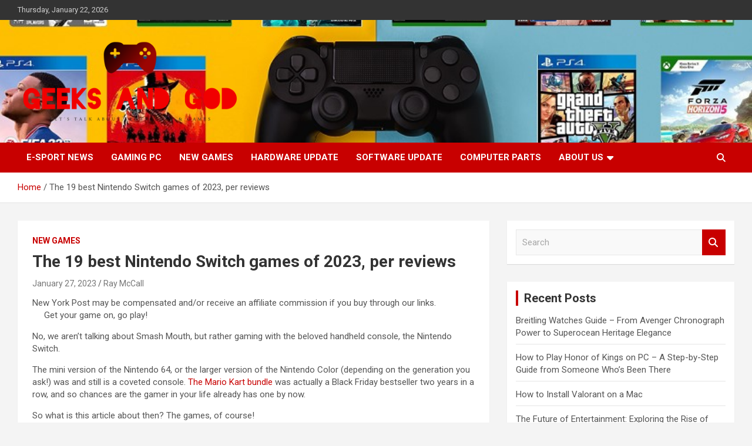

--- FILE ---
content_type: text/html; charset=UTF-8
request_url: https://www.geeksandgod.com/the-19-best-nintendo-switch-games-of-2023-per-reviews.html
body_size: 22047
content:
<!doctype html>
<html lang="en-US">
<head>
	<meta charset="UTF-8">
	<meta name="viewport" content="width=device-width, initial-scale=1, shrink-to-fit=no">
	<link rel="profile" href="https://gmpg.org/xfn/11">

	<meta name='robots' content='index, follow, max-image-preview:large, max-snippet:-1, max-video-preview:-1' />

	<!-- This site is optimized with the Yoast SEO plugin v26.8 - https://yoast.com/product/yoast-seo-wordpress/ -->
	<title>The 19 best Nintendo Switch games of 2023, per reviews - Geeks And God</title>
	<link rel="canonical" href="https://www.geeksandgod.com/the-19-best-nintendo-switch-games-of-2023-per-reviews.html" />
	<meta property="og:locale" content="en_US" />
	<meta property="og:type" content="article" />
	<meta property="og:title" content="The 19 best Nintendo Switch games of 2023, per reviews - Geeks And God" />
	<meta property="og:description" content="New York Post may be compensated and/or receive an affiliate commission if you buy through our links. Get your game on, go play! No, we aren’t talking about Smash Mouth,&hellip;" />
	<meta property="og:url" content="https://www.geeksandgod.com/the-19-best-nintendo-switch-games-of-2023-per-reviews.html" />
	<meta property="og:site_name" content="Geeks And God" />
	<meta property="article:published_time" content="2023-01-27T06:17:59+00:00" />
	<meta property="og:image" content="https://www.geeksandgod.com/wp-content/uploads/sites/2/2023/01/video-game.jpg?quality=75&strip=all&w=1024" />
	<meta property="og:image:width" content="1" />
	<meta property="og:image:height" content="1" />
	<meta property="og:image:type" content="image/jpeg" />
	<meta name="author" content="Ray McCall" />
	<meta name="twitter:card" content="summary_large_image" />
	<meta name="twitter:label1" content="Written by" />
	<meta name="twitter:data1" content="Ray McCall" />
	<meta name="twitter:label2" content="Est. reading time" />
	<meta name="twitter:data2" content="11 minutes" />
	<script type="application/ld+json" class="yoast-schema-graph">{"@context":"https://schema.org","@graph":[{"@type":"Article","@id":"https://www.geeksandgod.com/the-19-best-nintendo-switch-games-of-2023-per-reviews.html#article","isPartOf":{"@id":"https://www.geeksandgod.com/the-19-best-nintendo-switch-games-of-2023-per-reviews.html"},"author":{"name":"Ray McCall","@id":"/#/schema/person/d2fa0aa841809cc9d5c3c3c7760bf067"},"headline":"The 19 best Nintendo Switch games of 2023, per reviews","datePublished":"2023-01-27T06:17:59+00:00","mainEntityOfPage":{"@id":"https://www.geeksandgod.com/the-19-best-nintendo-switch-games-of-2023-per-reviews.html"},"wordCount":2304,"publisher":{"@id":"/#organization"},"image":{"@id":"https://www.geeksandgod.com/the-19-best-nintendo-switch-games-of-2023-per-reviews.html#primaryimage"},"thumbnailUrl":"https://www.geeksandgod.com/wp-content/uploads/sites/2/2023/01/video-game.jpg?quality=75&strip=all&w=1024","keywords":["Games","Nintendo","Reviews","Switch"],"articleSection":["New Games"],"inLanguage":"en-US"},{"@type":"WebPage","@id":"https://www.geeksandgod.com/the-19-best-nintendo-switch-games-of-2023-per-reviews.html","url":"https://www.geeksandgod.com/the-19-best-nintendo-switch-games-of-2023-per-reviews.html","name":"The 19 best Nintendo Switch games of 2023, per reviews - Geeks And God","isPartOf":{"@id":"/#website"},"primaryImageOfPage":{"@id":"https://www.geeksandgod.com/the-19-best-nintendo-switch-games-of-2023-per-reviews.html#primaryimage"},"image":{"@id":"https://www.geeksandgod.com/the-19-best-nintendo-switch-games-of-2023-per-reviews.html#primaryimage"},"thumbnailUrl":"https://www.geeksandgod.com/wp-content/uploads/sites/2/2023/01/video-game.jpg?quality=75&strip=all&w=1024","datePublished":"2023-01-27T06:17:59+00:00","inLanguage":"en-US","potentialAction":[{"@type":"ReadAction","target":["https://www.geeksandgod.com/the-19-best-nintendo-switch-games-of-2023-per-reviews.html"]}]},{"@type":"ImageObject","inLanguage":"en-US","@id":"https://www.geeksandgod.com/the-19-best-nintendo-switch-games-of-2023-per-reviews.html#primaryimage","url":"https://www.geeksandgod.com/wp-content/uploads/sites/2/2023/01/video-game.jpg?quality=75&strip=all&w=1024","contentUrl":"https://www.geeksandgod.com/wp-content/uploads/sites/2/2023/01/video-game.jpg?quality=75&strip=all&w=1024","caption":"The 19 best Nintendo Switch games of 2023, per reviews"},{"@type":"WebSite","@id":"/#website","url":"/","name":"Geeks And God","description":"Let&#039;s Talk About Technology &amp; Games","publisher":{"@id":"/#organization"},"potentialAction":[{"@type":"SearchAction","target":{"@type":"EntryPoint","urlTemplate":"/?s={search_term_string}"},"query-input":{"@type":"PropertyValueSpecification","valueRequired":true,"valueName":"search_term_string"}}],"inLanguage":"en-US"},{"@type":"Organization","@id":"/#organization","name":"Geeks And God","url":"/","logo":{"@type":"ImageObject","inLanguage":"en-US","@id":"/#/schema/logo/image/","url":"https://www.geeksandgod.com/wp-content/uploads/2022/12/cropped-cropped-defa1ult.png","contentUrl":"https://www.geeksandgod.com/wp-content/uploads/2022/12/cropped-cropped-defa1ult.png","width":924,"height":356,"caption":"Geeks And God"},"image":{"@id":"/#/schema/logo/image/"}},{"@type":"Person","@id":"/#/schema/person/d2fa0aa841809cc9d5c3c3c7760bf067","name":"Ray McCall","image":{"@type":"ImageObject","inLanguage":"en-US","@id":"/#/schema/person/image/","url":"https://secure.gravatar.com/avatar/a94ef25eb397ed20d8bb31fbfa4d91f54b2232f5f5d0efe50cc1c65c5ab29634?s=96&d=mm&r=g","contentUrl":"https://secure.gravatar.com/avatar/a94ef25eb397ed20d8bb31fbfa4d91f54b2232f5f5d0efe50cc1c65c5ab29634?s=96&d=mm&r=g","caption":"Ray McCall"},"url":"https://www.geeksandgod.com/author/ray-mccall"}]}</script>
	<!-- / Yoast SEO plugin. -->


<link rel='dns-prefetch' href='//fonts.googleapis.com' />
<link rel="alternate" type="application/rss+xml" title="Geeks And God &raquo; Feed" href="https://www.geeksandgod.com/feed" />
<link rel="alternate" type="application/rss+xml" title="Geeks And God &raquo; Comments Feed" href="https://www.geeksandgod.com/comments/feed" />
<link rel="alternate" title="oEmbed (JSON)" type="application/json+oembed" href="https://www.geeksandgod.com/wp-json/oembed/1.0/embed?url=https%3A%2F%2Fwww.geeksandgod.com%2Fthe-19-best-nintendo-switch-games-of-2023-per-reviews.html" />
<link rel="alternate" title="oEmbed (XML)" type="text/xml+oembed" href="https://www.geeksandgod.com/wp-json/oembed/1.0/embed?url=https%3A%2F%2Fwww.geeksandgod.com%2Fthe-19-best-nintendo-switch-games-of-2023-per-reviews.html&#038;format=xml" />
<style id='wp-img-auto-sizes-contain-inline-css' type='text/css'>
img:is([sizes=auto i],[sizes^="auto," i]){contain-intrinsic-size:3000px 1500px}
/*# sourceURL=wp-img-auto-sizes-contain-inline-css */
</style>

<style id='wp-emoji-styles-inline-css' type='text/css'>

	img.wp-smiley, img.emoji {
		display: inline !important;
		border: none !important;
		box-shadow: none !important;
		height: 1em !important;
		width: 1em !important;
		margin: 0 0.07em !important;
		vertical-align: -0.1em !important;
		background: none !important;
		padding: 0 !important;
	}
/*# sourceURL=wp-emoji-styles-inline-css */
</style>
<link rel='stylesheet' id='wp-block-library-css' href='https://www.geeksandgod.com/wp-includes/css/dist/block-library/style.min.css?ver=6.9' type='text/css' media='all' />
<style id='wp-block-paragraph-inline-css' type='text/css'>
.is-small-text{font-size:.875em}.is-regular-text{font-size:1em}.is-large-text{font-size:2.25em}.is-larger-text{font-size:3em}.has-drop-cap:not(:focus):first-letter{float:left;font-size:8.4em;font-style:normal;font-weight:100;line-height:.68;margin:.05em .1em 0 0;text-transform:uppercase}body.rtl .has-drop-cap:not(:focus):first-letter{float:none;margin-left:.1em}p.has-drop-cap.has-background{overflow:hidden}:root :where(p.has-background){padding:1.25em 2.375em}:where(p.has-text-color:not(.has-link-color)) a{color:inherit}p.has-text-align-left[style*="writing-mode:vertical-lr"],p.has-text-align-right[style*="writing-mode:vertical-rl"]{rotate:180deg}
/*# sourceURL=https://www.geeksandgod.com/wp-includes/blocks/paragraph/style.min.css */
</style>
<style id='global-styles-inline-css' type='text/css'>
:root{--wp--preset--aspect-ratio--square: 1;--wp--preset--aspect-ratio--4-3: 4/3;--wp--preset--aspect-ratio--3-4: 3/4;--wp--preset--aspect-ratio--3-2: 3/2;--wp--preset--aspect-ratio--2-3: 2/3;--wp--preset--aspect-ratio--16-9: 16/9;--wp--preset--aspect-ratio--9-16: 9/16;--wp--preset--color--black: #000000;--wp--preset--color--cyan-bluish-gray: #abb8c3;--wp--preset--color--white: #ffffff;--wp--preset--color--pale-pink: #f78da7;--wp--preset--color--vivid-red: #cf2e2e;--wp--preset--color--luminous-vivid-orange: #ff6900;--wp--preset--color--luminous-vivid-amber: #fcb900;--wp--preset--color--light-green-cyan: #7bdcb5;--wp--preset--color--vivid-green-cyan: #00d084;--wp--preset--color--pale-cyan-blue: #8ed1fc;--wp--preset--color--vivid-cyan-blue: #0693e3;--wp--preset--color--vivid-purple: #9b51e0;--wp--preset--gradient--vivid-cyan-blue-to-vivid-purple: linear-gradient(135deg,rgb(6,147,227) 0%,rgb(155,81,224) 100%);--wp--preset--gradient--light-green-cyan-to-vivid-green-cyan: linear-gradient(135deg,rgb(122,220,180) 0%,rgb(0,208,130) 100%);--wp--preset--gradient--luminous-vivid-amber-to-luminous-vivid-orange: linear-gradient(135deg,rgb(252,185,0) 0%,rgb(255,105,0) 100%);--wp--preset--gradient--luminous-vivid-orange-to-vivid-red: linear-gradient(135deg,rgb(255,105,0) 0%,rgb(207,46,46) 100%);--wp--preset--gradient--very-light-gray-to-cyan-bluish-gray: linear-gradient(135deg,rgb(238,238,238) 0%,rgb(169,184,195) 100%);--wp--preset--gradient--cool-to-warm-spectrum: linear-gradient(135deg,rgb(74,234,220) 0%,rgb(151,120,209) 20%,rgb(207,42,186) 40%,rgb(238,44,130) 60%,rgb(251,105,98) 80%,rgb(254,248,76) 100%);--wp--preset--gradient--blush-light-purple: linear-gradient(135deg,rgb(255,206,236) 0%,rgb(152,150,240) 100%);--wp--preset--gradient--blush-bordeaux: linear-gradient(135deg,rgb(254,205,165) 0%,rgb(254,45,45) 50%,rgb(107,0,62) 100%);--wp--preset--gradient--luminous-dusk: linear-gradient(135deg,rgb(255,203,112) 0%,rgb(199,81,192) 50%,rgb(65,88,208) 100%);--wp--preset--gradient--pale-ocean: linear-gradient(135deg,rgb(255,245,203) 0%,rgb(182,227,212) 50%,rgb(51,167,181) 100%);--wp--preset--gradient--electric-grass: linear-gradient(135deg,rgb(202,248,128) 0%,rgb(113,206,126) 100%);--wp--preset--gradient--midnight: linear-gradient(135deg,rgb(2,3,129) 0%,rgb(40,116,252) 100%);--wp--preset--font-size--small: 13px;--wp--preset--font-size--medium: 20px;--wp--preset--font-size--large: 36px;--wp--preset--font-size--x-large: 42px;--wp--preset--spacing--20: 0.44rem;--wp--preset--spacing--30: 0.67rem;--wp--preset--spacing--40: 1rem;--wp--preset--spacing--50: 1.5rem;--wp--preset--spacing--60: 2.25rem;--wp--preset--spacing--70: 3.38rem;--wp--preset--spacing--80: 5.06rem;--wp--preset--shadow--natural: 6px 6px 9px rgba(0, 0, 0, 0.2);--wp--preset--shadow--deep: 12px 12px 50px rgba(0, 0, 0, 0.4);--wp--preset--shadow--sharp: 6px 6px 0px rgba(0, 0, 0, 0.2);--wp--preset--shadow--outlined: 6px 6px 0px -3px rgb(255, 255, 255), 6px 6px rgb(0, 0, 0);--wp--preset--shadow--crisp: 6px 6px 0px rgb(0, 0, 0);}:where(.is-layout-flex){gap: 0.5em;}:where(.is-layout-grid){gap: 0.5em;}body .is-layout-flex{display: flex;}.is-layout-flex{flex-wrap: wrap;align-items: center;}.is-layout-flex > :is(*, div){margin: 0;}body .is-layout-grid{display: grid;}.is-layout-grid > :is(*, div){margin: 0;}:where(.wp-block-columns.is-layout-flex){gap: 2em;}:where(.wp-block-columns.is-layout-grid){gap: 2em;}:where(.wp-block-post-template.is-layout-flex){gap: 1.25em;}:where(.wp-block-post-template.is-layout-grid){gap: 1.25em;}.has-black-color{color: var(--wp--preset--color--black) !important;}.has-cyan-bluish-gray-color{color: var(--wp--preset--color--cyan-bluish-gray) !important;}.has-white-color{color: var(--wp--preset--color--white) !important;}.has-pale-pink-color{color: var(--wp--preset--color--pale-pink) !important;}.has-vivid-red-color{color: var(--wp--preset--color--vivid-red) !important;}.has-luminous-vivid-orange-color{color: var(--wp--preset--color--luminous-vivid-orange) !important;}.has-luminous-vivid-amber-color{color: var(--wp--preset--color--luminous-vivid-amber) !important;}.has-light-green-cyan-color{color: var(--wp--preset--color--light-green-cyan) !important;}.has-vivid-green-cyan-color{color: var(--wp--preset--color--vivid-green-cyan) !important;}.has-pale-cyan-blue-color{color: var(--wp--preset--color--pale-cyan-blue) !important;}.has-vivid-cyan-blue-color{color: var(--wp--preset--color--vivid-cyan-blue) !important;}.has-vivid-purple-color{color: var(--wp--preset--color--vivid-purple) !important;}.has-black-background-color{background-color: var(--wp--preset--color--black) !important;}.has-cyan-bluish-gray-background-color{background-color: var(--wp--preset--color--cyan-bluish-gray) !important;}.has-white-background-color{background-color: var(--wp--preset--color--white) !important;}.has-pale-pink-background-color{background-color: var(--wp--preset--color--pale-pink) !important;}.has-vivid-red-background-color{background-color: var(--wp--preset--color--vivid-red) !important;}.has-luminous-vivid-orange-background-color{background-color: var(--wp--preset--color--luminous-vivid-orange) !important;}.has-luminous-vivid-amber-background-color{background-color: var(--wp--preset--color--luminous-vivid-amber) !important;}.has-light-green-cyan-background-color{background-color: var(--wp--preset--color--light-green-cyan) !important;}.has-vivid-green-cyan-background-color{background-color: var(--wp--preset--color--vivid-green-cyan) !important;}.has-pale-cyan-blue-background-color{background-color: var(--wp--preset--color--pale-cyan-blue) !important;}.has-vivid-cyan-blue-background-color{background-color: var(--wp--preset--color--vivid-cyan-blue) !important;}.has-vivid-purple-background-color{background-color: var(--wp--preset--color--vivid-purple) !important;}.has-black-border-color{border-color: var(--wp--preset--color--black) !important;}.has-cyan-bluish-gray-border-color{border-color: var(--wp--preset--color--cyan-bluish-gray) !important;}.has-white-border-color{border-color: var(--wp--preset--color--white) !important;}.has-pale-pink-border-color{border-color: var(--wp--preset--color--pale-pink) !important;}.has-vivid-red-border-color{border-color: var(--wp--preset--color--vivid-red) !important;}.has-luminous-vivid-orange-border-color{border-color: var(--wp--preset--color--luminous-vivid-orange) !important;}.has-luminous-vivid-amber-border-color{border-color: var(--wp--preset--color--luminous-vivid-amber) !important;}.has-light-green-cyan-border-color{border-color: var(--wp--preset--color--light-green-cyan) !important;}.has-vivid-green-cyan-border-color{border-color: var(--wp--preset--color--vivid-green-cyan) !important;}.has-pale-cyan-blue-border-color{border-color: var(--wp--preset--color--pale-cyan-blue) !important;}.has-vivid-cyan-blue-border-color{border-color: var(--wp--preset--color--vivid-cyan-blue) !important;}.has-vivid-purple-border-color{border-color: var(--wp--preset--color--vivid-purple) !important;}.has-vivid-cyan-blue-to-vivid-purple-gradient-background{background: var(--wp--preset--gradient--vivid-cyan-blue-to-vivid-purple) !important;}.has-light-green-cyan-to-vivid-green-cyan-gradient-background{background: var(--wp--preset--gradient--light-green-cyan-to-vivid-green-cyan) !important;}.has-luminous-vivid-amber-to-luminous-vivid-orange-gradient-background{background: var(--wp--preset--gradient--luminous-vivid-amber-to-luminous-vivid-orange) !important;}.has-luminous-vivid-orange-to-vivid-red-gradient-background{background: var(--wp--preset--gradient--luminous-vivid-orange-to-vivid-red) !important;}.has-very-light-gray-to-cyan-bluish-gray-gradient-background{background: var(--wp--preset--gradient--very-light-gray-to-cyan-bluish-gray) !important;}.has-cool-to-warm-spectrum-gradient-background{background: var(--wp--preset--gradient--cool-to-warm-spectrum) !important;}.has-blush-light-purple-gradient-background{background: var(--wp--preset--gradient--blush-light-purple) !important;}.has-blush-bordeaux-gradient-background{background: var(--wp--preset--gradient--blush-bordeaux) !important;}.has-luminous-dusk-gradient-background{background: var(--wp--preset--gradient--luminous-dusk) !important;}.has-pale-ocean-gradient-background{background: var(--wp--preset--gradient--pale-ocean) !important;}.has-electric-grass-gradient-background{background: var(--wp--preset--gradient--electric-grass) !important;}.has-midnight-gradient-background{background: var(--wp--preset--gradient--midnight) !important;}.has-small-font-size{font-size: var(--wp--preset--font-size--small) !important;}.has-medium-font-size{font-size: var(--wp--preset--font-size--medium) !important;}.has-large-font-size{font-size: var(--wp--preset--font-size--large) !important;}.has-x-large-font-size{font-size: var(--wp--preset--font-size--x-large) !important;}
/*# sourceURL=global-styles-inline-css */
</style>

<style id='classic-theme-styles-inline-css' type='text/css'>
/*! This file is auto-generated */
.wp-block-button__link{color:#fff;background-color:#32373c;border-radius:9999px;box-shadow:none;text-decoration:none;padding:calc(.667em + 2px) calc(1.333em + 2px);font-size:1.125em}.wp-block-file__button{background:#32373c;color:#fff;text-decoration:none}
/*# sourceURL=/wp-includes/css/classic-themes.min.css */
</style>
<link rel='stylesheet' id='bootstrap-style-css' href='https://www.geeksandgod.com/wp-content/themes/newscard/assets/library/bootstrap/css/bootstrap.min.css?ver=4.0.0' type='text/css' media='all' />
<link rel='stylesheet' id='font-awesome-style-css' href='https://www.geeksandgod.com/wp-content/themes/newscard/assets/library/font-awesome/css/all.min.css?ver=6.9' type='text/css' media='all' />
<link rel='stylesheet' id='newscard-google-fonts-css' href='//fonts.googleapis.com/css?family=Roboto%3A100%2C300%2C300i%2C400%2C400i%2C500%2C500i%2C700%2C700i&#038;ver=6.9' type='text/css' media='all' />
<link rel='stylesheet' id='newscard-style-css' href='https://www.geeksandgod.com/wp-content/themes/newscard/style.css?ver=6.9' type='text/css' media='all' />
<script type="text/javascript" src="https://www.geeksandgod.com/wp-includes/js/jquery/jquery.min.js?ver=3.7.1" id="jquery-core-js"></script>
<script type="text/javascript" src="https://www.geeksandgod.com/wp-includes/js/jquery/jquery-migrate.min.js?ver=3.4.1" id="jquery-migrate-js"></script>
<link rel="https://api.w.org/" href="https://www.geeksandgod.com/wp-json/" /><link rel="alternate" title="JSON" type="application/json" href="https://www.geeksandgod.com/wp-json/wp/v2/posts/1701" /><link rel="EditURI" type="application/rsd+xml" title="RSD" href="https://www.geeksandgod.com/xmlrpc.php?rsd" />
<meta name="generator" content="WordPress 6.9" />
<link rel='shortlink' href='https://www.geeksandgod.com/?p=1701' />
		<style type="text/css">
					.site-title,
			.site-description {
				position: absolute;
				clip: rect(1px, 1px, 1px, 1px);
			}
				</style>
		<link rel="icon" href="https://www.geeksandgod.com/wp-content/uploads/2023/09/cropped-gamepng-32x32.png" sizes="32x32" />
<link rel="icon" href="https://www.geeksandgod.com/wp-content/uploads/2023/09/cropped-gamepng-192x192.png" sizes="192x192" />
<link rel="apple-touch-icon" href="https://www.geeksandgod.com/wp-content/uploads/2023/09/cropped-gamepng-180x180.png" />
<meta name="msapplication-TileImage" content="https://www.geeksandgod.com/wp-content/uploads/2023/09/cropped-gamepng-270x270.png" />
</head>

<body class="wp-singular post-template-default single single-post postid-1701 single-format-standard wp-custom-logo wp-theme-newscard theme-body">

<div id="page" class="site">
	<a class="skip-link screen-reader-text" href="#content">Skip to content</a>
	
	<header id="masthead" class="site-header">
					<div class="info-bar">
				<div class="container">
					<div class="row gutter-10">
						<div class="col col-sm contact-section">
							<div class="date">
								<ul><li>Thursday, January 22, 2026</li></ul>
							</div>
						</div><!-- .contact-section -->

											</div><!-- .row -->
          		</div><!-- .container -->
        	</div><!-- .infobar -->
        		<nav class="navbar navbar-expand-lg d-block">
			<div class="navbar-head navbar-bg-set"  style="background-image:url('https://www.geeksandgod.com/wp-content/uploads/2022/12/geek.jpg');">
				<div class="container">
					<div class="row navbar-head-row align-items-center">
						<div class="col-lg-4">
							<div class="site-branding navbar-brand">
								<a href="https://www.geeksandgod.com/" class="custom-logo-link" rel="home"><img width="924" height="356" src="https://www.geeksandgod.com/wp-content/uploads/2022/12/cropped-cropped-defa1ult.png" class="custom-logo" alt="Geeks And God" decoding="async" fetchpriority="high" srcset="https://www.geeksandgod.com/wp-content/uploads/2022/12/cropped-cropped-defa1ult.png 924w, https://www.geeksandgod.com/wp-content/uploads/2022/12/cropped-cropped-defa1ult-300x116.png 300w, https://www.geeksandgod.com/wp-content/uploads/2022/12/cropped-cropped-defa1ult-768x296.png 768w" sizes="(max-width: 924px) 100vw, 924px" /></a>									<h2 class="site-title"><a href="https://www.geeksandgod.com/" rel="home">Geeks And God</a></h2>
																	<p class="site-description">Let&#039;s Talk About Technology &amp; Games</p>
															</div><!-- .site-branding .navbar-brand -->
						</div>
											</div><!-- .row -->
				</div><!-- .container -->
			</div><!-- .navbar-head -->
			<div class="navigation-bar">
				<div class="navigation-bar-top">
					<div class="container">
						<button class="navbar-toggler menu-toggle" type="button" data-toggle="collapse" data-target="#navbarCollapse" aria-controls="navbarCollapse" aria-expanded="false" aria-label="Toggle navigation"></button>
						<span class="search-toggle"></span>
					</div><!-- .container -->
					<div class="search-bar">
						<div class="container">
							<div class="search-block off">
								<form action="https://www.geeksandgod.com/" method="get" class="search-form">
	<label class="assistive-text"> Search </label>
	<div class="input-group">
		<input type="search" value="" placeholder="Search" class="form-control s" name="s">
		<div class="input-group-prepend">
			<button class="btn btn-theme">Search</button>
		</div>
	</div>
</form><!-- .search-form -->
							</div><!-- .search-box -->
						</div><!-- .container -->
					</div><!-- .search-bar -->
				</div><!-- .navigation-bar-top -->
				<div class="navbar-main">
					<div class="container">
						<div class="collapse navbar-collapse" id="navbarCollapse">
							<div id="site-navigation" class="main-navigation nav-uppercase" role="navigation">
								<ul class="nav-menu navbar-nav d-lg-block"><li id="menu-item-104" class="menu-item menu-item-type-taxonomy menu-item-object-category menu-item-104"><a href="https://www.geeksandgod.com/category/e-sport-news">E-Sport News</a></li>
<li id="menu-item-105" class="menu-item menu-item-type-taxonomy menu-item-object-category menu-item-105"><a href="https://www.geeksandgod.com/category/gaming-pc">Gaming Pc</a></li>
<li id="menu-item-106" class="menu-item menu-item-type-taxonomy menu-item-object-category current-post-ancestor current-menu-parent current-post-parent menu-item-106"><a href="https://www.geeksandgod.com/category/new-games">New Games</a></li>
<li id="menu-item-107" class="menu-item menu-item-type-taxonomy menu-item-object-category menu-item-107"><a href="https://www.geeksandgod.com/category/hardware-update">Hardware Update</a></li>
<li id="menu-item-108" class="menu-item menu-item-type-taxonomy menu-item-object-category menu-item-108"><a href="https://www.geeksandgod.com/category/software-update">Software Update</a></li>
<li id="menu-item-35" class="menu-item menu-item-type-taxonomy menu-item-object-category menu-item-35"><a href="https://www.geeksandgod.com/category/computer-parts">Computer Parts</a></li>
<li id="menu-item-103" class="menu-item menu-item-type-post_type menu-item-object-page menu-item-has-children menu-item-103"><a href="https://www.geeksandgod.com/about-us">About Us</a>
<ul class="sub-menu">
	<li id="menu-item-31" class="menu-item menu-item-type-post_type menu-item-object-page menu-item-31"><a href="https://www.geeksandgod.com/advertise-here">Advertise Here</a></li>
	<li id="menu-item-32" class="menu-item menu-item-type-post_type menu-item-object-page menu-item-32"><a href="https://www.geeksandgod.com/contact-us">Contact Us</a></li>
	<li id="menu-item-33" class="menu-item menu-item-type-post_type menu-item-object-page menu-item-privacy-policy menu-item-33"><a rel="privacy-policy" href="https://www.geeksandgod.com/privacy-policy">Privacy Policy</a></li>
	<li id="menu-item-34" class="menu-item menu-item-type-post_type menu-item-object-page menu-item-34"><a href="https://www.geeksandgod.com/sitemap">Sitemap</a></li>
</ul>
</li>
</ul>							</div><!-- #site-navigation .main-navigation -->
						</div><!-- .navbar-collapse -->
						<div class="nav-search">
							<span class="search-toggle"></span>
						</div><!-- .nav-search -->
					</div><!-- .container -->
				</div><!-- .navbar-main -->
			</div><!-- .navigation-bar -->
		</nav><!-- .navbar -->

		
		
					<div id="breadcrumb">
				<div class="container">
					<div role="navigation" aria-label="Breadcrumbs" class="breadcrumb-trail breadcrumbs" itemprop="breadcrumb"><ul class="trail-items" itemscope itemtype="http://schema.org/BreadcrumbList"><meta name="numberOfItems" content="2" /><meta name="itemListOrder" content="Ascending" /><li itemprop="itemListElement" itemscope itemtype="http://schema.org/ListItem" class="trail-item trail-begin"><a href="https://www.geeksandgod.com" rel="home" itemprop="item"><span itemprop="name">Home</span></a><meta itemprop="position" content="1" /></li><li itemprop="itemListElement" itemscope itemtype="http://schema.org/ListItem" class="trail-item trail-end"><span itemprop="name">The 19 best Nintendo Switch games of 2023, per reviews</span><meta itemprop="position" content="2" /></li></ul></div>				</div>
			</div><!-- .breadcrumb -->
			</header><!-- #masthead --><div id="content" class="site-content">
	<div class="container">
		<div class="row justify-content-center site-content-row">
			<div id="primary" class="content-area col-lg-8">
				<main id="main" class="site-main">

						<div class="post-1701 post type-post status-publish format-standard has-post-thumbnail hentry category-new-games tag-games tag-nintendo tag-reviews tag-switch">

		
				<div class="entry-meta category-meta">
					<div class="cat-links"><a href="https://www.geeksandgod.com/category/new-games" rel="category tag">New Games</a></div>
				</div><!-- .entry-meta -->

			
					<header class="entry-header">
				<h1 class="entry-title">The 19 best Nintendo Switch games of 2023, per reviews</h1>
									<div class="entry-meta">
						<div class="date"><a href="https://www.geeksandgod.com/the-19-best-nintendo-switch-games-of-2023-per-reviews.html" title="The 19 best Nintendo Switch games of 2023, per reviews">January 27, 2023</a> </div> <div class="by-author vcard author"><a href="https://www.geeksandgod.com/author/ray-mccall">Ray McCall</a> </div>											</div><!-- .entry-meta -->
								</header>
				<div class="entry-content">
			<div>
<aside class="commerce-disclosure">
		New York Post may be compensated and/or receive an affiliate commission if you buy through our links.<br />
	</aside>
<aside class="single__inline-module alignleft">
</aside>
<p>Get your game on, go play!</p>
<p>No, we aren’t talking about Smash Mouth, but rather gaming with the beloved handheld console, the Nintendo Switch. </p>
<p>The mini version of the Nintendo 64, or the larger version of the Nintendo Color (depending on the generation you ask!) was and still is a coveted console. <a rel="nofollow noopener" target="_blank" href="https://go.skimresources.com?id=93051X1547088&amp;xs=1&amp;xcust=nyp-RU--&amp;url=https{2c093b5d81185d1561e39fad83afc6c9d2e12fb4cca7fd1d7fb448d4d1554397}3A{2c093b5d81185d1561e39fad83afc6c9d2e12fb4cca7fd1d7fb448d4d1554397}2F{2c093b5d81185d1561e39fad83afc6c9d2e12fb4cca7fd1d7fb448d4d1554397}2Fwww.walmart.com{2c093b5d81185d1561e39fad83afc6c9d2e12fb4cca7fd1d7fb448d4d1554397}2Fip{2c093b5d81185d1561e39fad83afc6c9d2e12fb4cca7fd1d7fb448d4d1554397}2FNintendo-Switch-Bundle-with-Mario-Kart-8-Deluxe{2c093b5d81185d1561e39fad83afc6c9d2e12fb4cca7fd1d7fb448d4d1554397}2F702974414">The Mario Kart bundle</a> was actually a Black Friday bestseller two years in a row, and so chances are the gamer in your life already has one by now. </p>
<p>So what is this article about then? The games, of course! </p>
<p>There are almost endless options when it comes time to decide what to play, and aside from the games on the in-console Nintendo Store, you can go the old fashioned route and purchase a game at retailers like Amazon, Best Buy and GameStop — yes, GameStop! </p>
<p>Based on reviews from gamers like you and I, read on for the best games to play on the Nintendo Switch for 2023. </p>
<h2 id="action">The best action and adventure games for the Nintendo Switch</h2>
<h3>1. Super Mario Odyssey, $50</h3>
<h4>18,000+ reviews, 4.8/5 Amazon rating </h4>
<figure class="wp-block-image size-large"><button class="button button--modal-trigger " aria-label="Open the image in a modal." data-modal-image="25502400"><br />
	<svg xmlns="http://www.w3.org/2000/svg" class="icon-plus" fill="#fff" viewbox="0 0 1033 1000" width="1em" height="1em"><path d="M380 364V0h273v355h380v290H653v355H380V645H0V355h380v9z"/></svg><br />
</button><br />
<img decoding="async" data-modal-image="25502400" width="1024" height="682" src="https://nypost.com/wp-content/uploads/sites/2/2023/01/51c7OsC55kL.jpg?w=1024" alt="A Super Mario game" class="wp-image-25502400" srcset="https://nypost.com/wp-content/uploads/sites/2/2023/01/51c7OsC55kL.jpg?quality=75&amp;strip=all 2000w, https://nypost.com/wp-content/uploads/sites/2/2023/01/51c7OsC55kL.jpg?resize=300,200&amp;quality=75&amp;strip=all 300w, https://nypost.com/wp-content/uploads/sites/2/2023/01/51c7OsC55kL.jpg?resize=768,512&amp;quality=75&amp;strip=all 768w, https://nypost.com/wp-content/uploads/sites/2/2023/01/51c7OsC55kL.jpg?resize=1024,682&amp;quality=75&amp;strip=all 1024w, https://nypost.com/wp-content/uploads/sites/2/2023/01/51c7OsC55kL.jpg?resize=1536,1024&amp;quality=75&amp;strip=all 1536w, https://nypost.com/wp-content/uploads/sites/2/2023/01/51c7OsC55kL.jpg?resize=1064,709&amp;quality=75&amp;strip=all 1064w, https://nypost.com/wp-content/uploads/sites/2/2023/01/51c7OsC55kL.jpg?resize=375,250&amp;quality=75&amp;strip=all 375w, https://nypost.com/wp-content/uploads/sites/2/2023/01/51c7OsC55kL.jpg?resize=950,633&amp;quality=75&amp;strip=all 950w, https://nypost.com/wp-content/uploads/sites/2/2023/01/51c7OsC55kL.jpg?resize=878,585&amp;quality=75&amp;strip=all 878w, https://nypost.com/wp-content/uploads/sites/2/2023/01/51c7OsC55kL.jpg?resize=744,496&amp;quality=75&amp;strip=all 744w, https://nypost.com/wp-content/uploads/sites/2/2023/01/51c7OsC55kL.jpg?resize=135,90&amp;quality=75&amp;strip=all 135w, https://nypost.com/wp-content/uploads/sites/2/2023/01/51c7OsC55kL.jpg?resize=576,384&amp;quality=75&amp;strip=all 576w, https://nypost.com/wp-content/uploads/sites/2/2023/01/51c7OsC55kL.jpg?resize=474,316&amp;quality=75&amp;strip=all 474w, https://nypost.com/wp-content/uploads/sites/2/2023/01/51c7OsC55kL.jpg?resize=457,305&amp;quality=75&amp;strip=all 457w, https://nypost.com/wp-content/uploads/sites/2/2023/01/51c7OsC55kL.jpg?resize=440,293&amp;quality=75&amp;strip=all 440w, https://nypost.com/wp-content/uploads/sites/2/2023/01/51c7OsC55kL.jpg?resize=424,282&amp;quality=75&amp;strip=all 424w, https://nypost.com/wp-content/uploads/sites/2/2023/01/51c7OsC55kL.jpg?resize=389,260&amp;quality=75&amp;strip=all 389w, https://nypost.com/wp-content/uploads/sites/2/2023/01/51c7OsC55kL.jpg?resize=360,240&amp;quality=75&amp;strip=all 360w, https://nypost.com/wp-content/uploads/sites/2/2023/01/51c7OsC55kL.jpg?resize=340,227&amp;quality=75&amp;strip=all 340w, https://nypost.com/wp-content/uploads/sites/2/2023/01/51c7OsC55kL.jpg?resize=320,213&amp;quality=75&amp;strip=all 320w, https://nypost.com/wp-content/uploads/sites/2/2023/01/51c7OsC55kL.jpg?resize=314,209&amp;quality=75&amp;strip=all 314w, https://nypost.com/wp-content/uploads/sites/2/2023/01/51c7OsC55kL.jpg?resize=306,204&amp;quality=75&amp;strip=all 306w, https://nypost.com/wp-content/uploads/sites/2/2023/01/51c7OsC55kL.jpg?resize=280,187&amp;quality=75&amp;strip=all 280w, https://nypost.com/wp-content/uploads/sites/2/2023/01/51c7OsC55kL.jpg?resize=260,174&amp;quality=75&amp;strip=all 260w, https://nypost.com/wp-content/uploads/sites/2/2023/01/51c7OsC55kL.jpg?resize=246,164&amp;quality=75&amp;strip=all 246w, https://nypost.com/wp-content/uploads/sites/2/2023/01/51c7OsC55kL.jpg?resize=234,156&amp;quality=75&amp;strip=all 234w, https://nypost.com/wp-content/uploads/sites/2/2023/01/51c7OsC55kL.jpg?resize=195,130&amp;quality=75&amp;strip=all 195w, https://nypost.com/wp-content/uploads/sites/2/2023/01/51c7OsC55kL.jpg?resize=180,120&amp;quality=75&amp;strip=all 180w, https://nypost.com/wp-content/uploads/sites/2/2023/01/51c7OsC55kL.jpg?resize=171,114&amp;quality=75&amp;strip=all 171w, https://nypost.com/wp-content/uploads/sites/2/2023/01/51c7OsC55kL.jpg?resize=160,107&amp;quality=75&amp;strip=all 160w, https://nypost.com/wp-content/uploads/sites/2/2023/01/51c7OsC55kL.jpg?resize=144,96&amp;quality=75&amp;strip=all 144w, https://nypost.com/wp-content/uploads/sites/2/2023/01/51c7OsC55kL.jpg?resize=140,93&amp;quality=75&amp;strip=all 140w, https://nypost.com/wp-content/uploads/sites/2/2023/01/51c7OsC55kL.jpg?resize=107,71&amp;quality=75&amp;strip=all 107w, https://nypost.com/wp-content/uploads/sites/2/2023/01/51c7OsC55kL.jpg?resize=93,62&amp;quality=75&amp;strip=all 93w, https://nypost.com/wp-content/uploads/sites/2/2023/01/51c7OsC55kL.jpg?resize=84,56&amp;quality=75&amp;strip=all 84w, https://nypost.com/wp-content/uploads/sites/2/2023/01/51c7OsC55kL.jpg?resize=200,133&amp;quality=75&amp;strip=all 200w, https://nypost.com/wp-content/uploads/sites/2/2023/01/51c7OsC55kL.jpg?resize=231,154&amp;quality=75&amp;strip=all 231w, https://nypost.com/wp-content/uploads/sites/2/2023/01/51c7OsC55kL.jpg?resize=322,215&amp;quality=75&amp;strip=all 322w, https://nypost.com/wp-content/uploads/sites/2/2023/01/51c7OsC55kL.jpg?resize=87,58&amp;quality=75&amp;strip=all 87w, https://nypost.com/wp-content/uploads/sites/2/2023/01/51c7OsC55kL.jpg?resize=150,100&amp;quality=75&amp;strip=all 150w, https://nypost.com/wp-content/uploads/sites/2/2023/01/51c7OsC55kL.jpg?resize=50,33&amp;quality=75&amp;strip=all 50w" sizes="(max-width: 1024px) 100vw, 1024px"/><figcaption><span class="credit">Amazon</span></figcaption></figure>
<p>It’s me, Mario! Join Mario and friends on a new adventure in Super Mario Odyssey, which is the first Mario game since Super Mario 64 to use the classic sandbox-style gameplay. </p>
<p><strong>The reviews are in:</strong> “I shall keep this short.. the level design is as close to perfection as I have seen in a game. It is the biggest Mario to date with layers upon layers of secrets and shortcuts and collectibles. It feels like Mario yet has so many new ideas and worlds that it also feels really fresh and original.” </p>
<hr class="wp-block-separator"/>
<h3>2. The Legend of Zelda: Breath of the Wild, $50, original price: $60</h3>
<h4>16,000+ reviews, 4.9/5 stars on Amazon</h4>
<figure class="wp-block-image size-large"><button class="button button--modal-trigger " aria-label="Open the image in a modal." data-modal-image="25502485"><br />
	<svg xmlns="http://www.w3.org/2000/svg" class="icon-plus" fill="#fff" viewbox="0 0 1033 1000" width="1em" height="1em"><path d="M380 364V0h273v355h380v290H653v355H380V645H0V355h380v9z"/></svg><br />
</button><br />
<img decoding="async" data-modal-image="25502485" loading="lazy" width="1024" height="683" src="https://nypost.com/wp-content/uploads/sites/2/2023/01/81yCdxV54SL._SL1500.jpg?w=1024" alt="A Zelda game" class="wp-image-25502485" srcset="https://nypost.com/wp-content/uploads/sites/2/2023/01/81yCdxV54SL._SL1500.jpg?quality=75&amp;strip=all 2000w, https://nypost.com/wp-content/uploads/sites/2/2023/01/81yCdxV54SL._SL1500.jpg?resize=300,200&amp;quality=75&amp;strip=all 300w, https://nypost.com/wp-content/uploads/sites/2/2023/01/81yCdxV54SL._SL1500.jpg?resize=768,512&amp;quality=75&amp;strip=all 768w, https://nypost.com/wp-content/uploads/sites/2/2023/01/81yCdxV54SL._SL1500.jpg?resize=1024,683&amp;quality=75&amp;strip=all 1024w, https://nypost.com/wp-content/uploads/sites/2/2023/01/81yCdxV54SL._SL1500.jpg?resize=1536,1025&amp;quality=75&amp;strip=all 1536w, https://nypost.com/wp-content/uploads/sites/2/2023/01/81yCdxV54SL._SL1500.jpg?resize=1064,709&amp;quality=75&amp;strip=all 1064w, https://nypost.com/wp-content/uploads/sites/2/2023/01/81yCdxV54SL._SL1500.jpg?resize=375,250&amp;quality=75&amp;strip=all 375w, https://nypost.com/wp-content/uploads/sites/2/2023/01/81yCdxV54SL._SL1500.jpg?resize=949,633&amp;quality=75&amp;strip=all 949w, https://nypost.com/wp-content/uploads/sites/2/2023/01/81yCdxV54SL._SL1500.jpg?resize=878,586&amp;quality=75&amp;strip=all 878w, https://nypost.com/wp-content/uploads/sites/2/2023/01/81yCdxV54SL._SL1500.jpg?resize=744,496&amp;quality=75&amp;strip=all 744w, https://nypost.com/wp-content/uploads/sites/2/2023/01/81yCdxV54SL._SL1500.jpg?resize=135,90&amp;quality=75&amp;strip=all 135w, https://nypost.com/wp-content/uploads/sites/2/2023/01/81yCdxV54SL._SL1500.jpg?resize=576,384&amp;quality=75&amp;strip=all 576w, https://nypost.com/wp-content/uploads/sites/2/2023/01/81yCdxV54SL._SL1500.jpg?resize=474,316&amp;quality=75&amp;strip=all 474w, https://nypost.com/wp-content/uploads/sites/2/2023/01/81yCdxV54SL._SL1500.jpg?resize=457,305&amp;quality=75&amp;strip=all 457w, https://nypost.com/wp-content/uploads/sites/2/2023/01/81yCdxV54SL._SL1500.jpg?resize=440,293&amp;quality=75&amp;strip=all 440w, https://nypost.com/wp-content/uploads/sites/2/2023/01/81yCdxV54SL._SL1500.jpg?resize=424,282&amp;quality=75&amp;strip=all 424w, https://nypost.com/wp-content/uploads/sites/2/2023/01/81yCdxV54SL._SL1500.jpg?resize=389,260&amp;quality=75&amp;strip=all 389w, https://nypost.com/wp-content/uploads/sites/2/2023/01/81yCdxV54SL._SL1500.jpg?resize=360,240&amp;quality=75&amp;strip=all 360w, https://nypost.com/wp-content/uploads/sites/2/2023/01/81yCdxV54SL._SL1500.jpg?resize=340,227&amp;quality=75&amp;strip=all 340w, https://nypost.com/wp-content/uploads/sites/2/2023/01/81yCdxV54SL._SL1500.jpg?resize=320,213&amp;quality=75&amp;strip=all 320w, https://nypost.com/wp-content/uploads/sites/2/2023/01/81yCdxV54SL._SL1500.jpg?resize=314,209&amp;quality=75&amp;strip=all 314w, https://nypost.com/wp-content/uploads/sites/2/2023/01/81yCdxV54SL._SL1500.jpg?resize=306,204&amp;quality=75&amp;strip=all 306w, https://nypost.com/wp-content/uploads/sites/2/2023/01/81yCdxV54SL._SL1500.jpg?resize=280,187&amp;quality=75&amp;strip=all 280w, https://nypost.com/wp-content/uploads/sites/2/2023/01/81yCdxV54SL._SL1500.jpg?resize=260,174&amp;quality=75&amp;strip=all 260w, https://nypost.com/wp-content/uploads/sites/2/2023/01/81yCdxV54SL._SL1500.jpg?resize=246,164&amp;quality=75&amp;strip=all 246w, https://nypost.com/wp-content/uploads/sites/2/2023/01/81yCdxV54SL._SL1500.jpg?resize=234,156&amp;quality=75&amp;strip=all 234w, https://nypost.com/wp-content/uploads/sites/2/2023/01/81yCdxV54SL._SL1500.jpg?resize=195,130&amp;quality=75&amp;strip=all 195w, https://nypost.com/wp-content/uploads/sites/2/2023/01/81yCdxV54SL._SL1500.jpg?resize=180,120&amp;quality=75&amp;strip=all 180w, https://nypost.com/wp-content/uploads/sites/2/2023/01/81yCdxV54SL._SL1500.jpg?resize=171,114&amp;quality=75&amp;strip=all 171w, https://nypost.com/wp-content/uploads/sites/2/2023/01/81yCdxV54SL._SL1500.jpg?resize=160,107&amp;quality=75&amp;strip=all 160w, https://nypost.com/wp-content/uploads/sites/2/2023/01/81yCdxV54SL._SL1500.jpg?resize=144,96&amp;quality=75&amp;strip=all 144w, https://nypost.com/wp-content/uploads/sites/2/2023/01/81yCdxV54SL._SL1500.jpg?resize=140,93&amp;quality=75&amp;strip=all 140w, https://nypost.com/wp-content/uploads/sites/2/2023/01/81yCdxV54SL._SL1500.jpg?resize=107,71&amp;quality=75&amp;strip=all 107w, https://nypost.com/wp-content/uploads/sites/2/2023/01/81yCdxV54SL._SL1500.jpg?resize=93,62&amp;quality=75&amp;strip=all 93w, https://nypost.com/wp-content/uploads/sites/2/2023/01/81yCdxV54SL._SL1500.jpg?resize=84,56&amp;quality=75&amp;strip=all 84w, https://nypost.com/wp-content/uploads/sites/2/2023/01/81yCdxV54SL._SL1500.jpg?resize=200,133&amp;quality=75&amp;strip=all 200w, https://nypost.com/wp-content/uploads/sites/2/2023/01/81yCdxV54SL._SL1500.jpg?resize=231,154&amp;quality=75&amp;strip=all 231w, https://nypost.com/wp-content/uploads/sites/2/2023/01/81yCdxV54SL._SL1500.jpg?resize=322,215&amp;quality=75&amp;strip=all 322w, https://nypost.com/wp-content/uploads/sites/2/2023/01/81yCdxV54SL._SL1500.jpg?resize=87,58&amp;quality=75&amp;strip=all 87w, https://nypost.com/wp-content/uploads/sites/2/2023/01/81yCdxV54SL._SL1500.jpg?resize=150,100&amp;quality=75&amp;strip=all 150w, https://nypost.com/wp-content/uploads/sites/2/2023/01/81yCdxV54SL._SL1500.jpg?resize=50,33&amp;quality=75&amp;strip=all 50w" sizes="auto, (max-width: 1024px) 100vw, 1024px"/><figcaption><span class="credit">Amazon</span></figcaption></figure>
<p>The Legend of Zelda is a story old as time — or at least as old as me when I played it on the Nintendo 64 as a child. Now, Link and his friends can be played on the Nintendo Switch, with a larger world to explore and even more adventures to be had. </p>
<p><strong>The reviews are in: </strong>“What can I add about this game that others haven’t already said. Simply put, this is the most fun I’ve ever had playing a video game. There is just so much to do. New areas to explore, fun puzzles to solve and interesting story lines to follow. I never got bored or felt the game was repetitive.” </p>
<hr class="wp-block-separator"/>
<h3>3. Mario Kart 8 Deluxe, $54, original price: $70</h3>
<h4>39,500+ reviews, 4.8/5 stars on Amazon</h4>
<figure class="wp-block-image size-large"><button class="button button--modal-trigger " aria-label="Open the image in a modal." data-modal-image="25502962"><br />
	<svg xmlns="http://www.w3.org/2000/svg" class="icon-plus" fill="#fff" viewbox="0 0 1033 1000" width="1em" height="1em"><path d="M380 364V0h273v355h380v290H653v355H380V645H0V355h380v9z"/></svg><br />
</button><br />
<img decoding="async" data-modal-image="25502962" loading="lazy" width="1024" height="682" src="https://nypost.com/wp-content/uploads/sites/2/2023/01/717muQSRMYL._SL1000.jpg?w=1024" alt="A Mario Kart game" class="wp-image-25502962" srcset="https://nypost.com/wp-content/uploads/sites/2/2023/01/717muQSRMYL._SL1000.jpg?quality=75&amp;strip=all 2000w, https://nypost.com/wp-content/uploads/sites/2/2023/01/717muQSRMYL._SL1000.jpg?resize=300,200&amp;quality=75&amp;strip=all 300w, https://nypost.com/wp-content/uploads/sites/2/2023/01/717muQSRMYL._SL1000.jpg?resize=768,512&amp;quality=75&amp;strip=all 768w, https://nypost.com/wp-content/uploads/sites/2/2023/01/717muQSRMYL._SL1000.jpg?resize=1024,682&amp;quality=75&amp;strip=all 1024w, https://nypost.com/wp-content/uploads/sites/2/2023/01/717muQSRMYL._SL1000.jpg?resize=1536,1024&amp;quality=75&amp;strip=all 1536w, https://nypost.com/wp-content/uploads/sites/2/2023/01/717muQSRMYL._SL1000.jpg?resize=1064,709&amp;quality=75&amp;strip=all 1064w, https://nypost.com/wp-content/uploads/sites/2/2023/01/717muQSRMYL._SL1000.jpg?resize=375,250&amp;quality=75&amp;strip=all 375w, https://nypost.com/wp-content/uploads/sites/2/2023/01/717muQSRMYL._SL1000.jpg?resize=950,633&amp;quality=75&amp;strip=all 950w, https://nypost.com/wp-content/uploads/sites/2/2023/01/717muQSRMYL._SL1000.jpg?resize=878,585&amp;quality=75&amp;strip=all 878w, https://nypost.com/wp-content/uploads/sites/2/2023/01/717muQSRMYL._SL1000.jpg?resize=744,496&amp;quality=75&amp;strip=all 744w, https://nypost.com/wp-content/uploads/sites/2/2023/01/717muQSRMYL._SL1000.jpg?resize=135,90&amp;quality=75&amp;strip=all 135w, https://nypost.com/wp-content/uploads/sites/2/2023/01/717muQSRMYL._SL1000.jpg?resize=576,384&amp;quality=75&amp;strip=all 576w, https://nypost.com/wp-content/uploads/sites/2/2023/01/717muQSRMYL._SL1000.jpg?resize=474,316&amp;quality=75&amp;strip=all 474w, https://nypost.com/wp-content/uploads/sites/2/2023/01/717muQSRMYL._SL1000.jpg?resize=457,305&amp;quality=75&amp;strip=all 457w, https://nypost.com/wp-content/uploads/sites/2/2023/01/717muQSRMYL._SL1000.jpg?resize=440,293&amp;quality=75&amp;strip=all 440w, https://nypost.com/wp-content/uploads/sites/2/2023/01/717muQSRMYL._SL1000.jpg?resize=424,282&amp;quality=75&amp;strip=all 424w, https://nypost.com/wp-content/uploads/sites/2/2023/01/717muQSRMYL._SL1000.jpg?resize=389,260&amp;quality=75&amp;strip=all 389w, https://nypost.com/wp-content/uploads/sites/2/2023/01/717muQSRMYL._SL1000.jpg?resize=360,240&amp;quality=75&amp;strip=all 360w, https://nypost.com/wp-content/uploads/sites/2/2023/01/717muQSRMYL._SL1000.jpg?resize=340,227&amp;quality=75&amp;strip=all 340w, https://nypost.com/wp-content/uploads/sites/2/2023/01/717muQSRMYL._SL1000.jpg?resize=320,213&amp;quality=75&amp;strip=all 320w, https://nypost.com/wp-content/uploads/sites/2/2023/01/717muQSRMYL._SL1000.jpg?resize=314,209&amp;quality=75&amp;strip=all 314w, https://nypost.com/wp-content/uploads/sites/2/2023/01/717muQSRMYL._SL1000.jpg?resize=306,204&amp;quality=75&amp;strip=all 306w, https://nypost.com/wp-content/uploads/sites/2/2023/01/717muQSRMYL._SL1000.jpg?resize=280,187&amp;quality=75&amp;strip=all 280w, https://nypost.com/wp-content/uploads/sites/2/2023/01/717muQSRMYL._SL1000.jpg?resize=260,174&amp;quality=75&amp;strip=all 260w, https://nypost.com/wp-content/uploads/sites/2/2023/01/717muQSRMYL._SL1000.jpg?resize=246,164&amp;quality=75&amp;strip=all 246w, https://nypost.com/wp-content/uploads/sites/2/2023/01/717muQSRMYL._SL1000.jpg?resize=234,156&amp;quality=75&amp;strip=all 234w, https://nypost.com/wp-content/uploads/sites/2/2023/01/717muQSRMYL._SL1000.jpg?resize=195,130&amp;quality=75&amp;strip=all 195w, https://nypost.com/wp-content/uploads/sites/2/2023/01/717muQSRMYL._SL1000.jpg?resize=180,120&amp;quality=75&amp;strip=all 180w, https://nypost.com/wp-content/uploads/sites/2/2023/01/717muQSRMYL._SL1000.jpg?resize=171,114&amp;quality=75&amp;strip=all 171w, https://nypost.com/wp-content/uploads/sites/2/2023/01/717muQSRMYL._SL1000.jpg?resize=160,107&amp;quality=75&amp;strip=all 160w, https://nypost.com/wp-content/uploads/sites/2/2023/01/717muQSRMYL._SL1000.jpg?resize=144,96&amp;quality=75&amp;strip=all 144w, https://nypost.com/wp-content/uploads/sites/2/2023/01/717muQSRMYL._SL1000.jpg?resize=140,93&amp;quality=75&amp;strip=all 140w, https://nypost.com/wp-content/uploads/sites/2/2023/01/717muQSRMYL._SL1000.jpg?resize=107,71&amp;quality=75&amp;strip=all 107w, https://nypost.com/wp-content/uploads/sites/2/2023/01/717muQSRMYL._SL1000.jpg?resize=93,62&amp;quality=75&amp;strip=all 93w, https://nypost.com/wp-content/uploads/sites/2/2023/01/717muQSRMYL._SL1000.jpg?resize=84,56&amp;quality=75&amp;strip=all 84w, https://nypost.com/wp-content/uploads/sites/2/2023/01/717muQSRMYL._SL1000.jpg?resize=200,133&amp;quality=75&amp;strip=all 200w, https://nypost.com/wp-content/uploads/sites/2/2023/01/717muQSRMYL._SL1000.jpg?resize=231,154&amp;quality=75&amp;strip=all 231w, https://nypost.com/wp-content/uploads/sites/2/2023/01/717muQSRMYL._SL1000.jpg?resize=322,215&amp;quality=75&amp;strip=all 322w, https://nypost.com/wp-content/uploads/sites/2/2023/01/717muQSRMYL._SL1000.jpg?resize=87,58&amp;quality=75&amp;strip=all 87w, https://nypost.com/wp-content/uploads/sites/2/2023/01/717muQSRMYL._SL1000.jpg?resize=150,100&amp;quality=75&amp;strip=all 150w, https://nypost.com/wp-content/uploads/sites/2/2023/01/717muQSRMYL._SL1000.jpg?resize=50,33&amp;quality=75&amp;strip=all 50w" sizes="auto, (max-width: 1024px) 100vw, 1024px"/><figcaption><span class="credit">Amazon</span></figcaption></figure>
<p>We all knew Mario Kart would make the list, especially after it boomed in sales during Black Friday 2021 and 2022. I have personally played this game, alone and with friends in multi-player mode and enjoy both gameplays on the smaller Nintendo Switch console and broadcasted onto a TV. For old school 64 fans, this is a great new game to try! </p>
<p><strong>The reviews are in: </strong>“I’m a die-hard Mario Kart 64 fan so I was a bit skeptical about this new installment, as well as skeptical about paying another £70 for an extra controller set so we could play 4 player. I wasn’t disappointed — the game play is great, entertaining and the level design detail is second to none. The multiplayer mode is much more difficult than the 64 and had a big group of us entertained for a whole summer weekend.” </p>
<hr class="wp-block-separator"/>
<h3>4. Minecraft, $30</h3>
<h4>38,000+ reviews, 4.8/5 stars on Amazon</h4>
<figure class="wp-block-image size-large"><button class="button button--modal-trigger " aria-label="Open the image in a modal." data-modal-image="25503189"><br />
	<svg xmlns="http://www.w3.org/2000/svg" class="icon-plus" fill="#fff" viewbox="0 0 1033 1000" width="1em" height="1em"><path d="M380 364V0h273v355h380v290H653v355H380V645H0V355h380v9z"/></svg><br />
</button><br />
<img decoding="async" data-modal-image="25503189" loading="lazy" width="1024" height="682" src="https://nypost.com/wp-content/uploads/sites/2/2023/01/81gJUSx-TjL._SL1500.jpg?w=1024" alt="A Minecraft video game" class="wp-image-25503189" srcset="https://nypost.com/wp-content/uploads/sites/2/2023/01/81gJUSx-TjL._SL1500.jpg?quality=75&amp;strip=all 2000w, https://nypost.com/wp-content/uploads/sites/2/2023/01/81gJUSx-TjL._SL1500.jpg?resize=300,200&amp;quality=75&amp;strip=all 300w, https://nypost.com/wp-content/uploads/sites/2/2023/01/81gJUSx-TjL._SL1500.jpg?resize=768,512&amp;quality=75&amp;strip=all 768w, https://nypost.com/wp-content/uploads/sites/2/2023/01/81gJUSx-TjL._SL1500.jpg?resize=1024,682&amp;quality=75&amp;strip=all 1024w, https://nypost.com/wp-content/uploads/sites/2/2023/01/81gJUSx-TjL._SL1500.jpg?resize=1536,1024&amp;quality=75&amp;strip=all 1536w, https://nypost.com/wp-content/uploads/sites/2/2023/01/81gJUSx-TjL._SL1500.jpg?resize=1064,709&amp;quality=75&amp;strip=all 1064w, https://nypost.com/wp-content/uploads/sites/2/2023/01/81gJUSx-TjL._SL1500.jpg?resize=375,250&amp;quality=75&amp;strip=all 375w, https://nypost.com/wp-content/uploads/sites/2/2023/01/81gJUSx-TjL._SL1500.jpg?resize=950,633&amp;quality=75&amp;strip=all 950w, https://nypost.com/wp-content/uploads/sites/2/2023/01/81gJUSx-TjL._SL1500.jpg?resize=878,585&amp;quality=75&amp;strip=all 878w, https://nypost.com/wp-content/uploads/sites/2/2023/01/81gJUSx-TjL._SL1500.jpg?resize=744,496&amp;quality=75&amp;strip=all 744w, https://nypost.com/wp-content/uploads/sites/2/2023/01/81gJUSx-TjL._SL1500.jpg?resize=135,90&amp;quality=75&amp;strip=all 135w, https://nypost.com/wp-content/uploads/sites/2/2023/01/81gJUSx-TjL._SL1500.jpg?resize=576,384&amp;quality=75&amp;strip=all 576w, https://nypost.com/wp-content/uploads/sites/2/2023/01/81gJUSx-TjL._SL1500.jpg?resize=474,316&amp;quality=75&amp;strip=all 474w, https://nypost.com/wp-content/uploads/sites/2/2023/01/81gJUSx-TjL._SL1500.jpg?resize=457,305&amp;quality=75&amp;strip=all 457w, https://nypost.com/wp-content/uploads/sites/2/2023/01/81gJUSx-TjL._SL1500.jpg?resize=440,293&amp;quality=75&amp;strip=all 440w, https://nypost.com/wp-content/uploads/sites/2/2023/01/81gJUSx-TjL._SL1500.jpg?resize=424,282&amp;quality=75&amp;strip=all 424w, https://nypost.com/wp-content/uploads/sites/2/2023/01/81gJUSx-TjL._SL1500.jpg?resize=389,260&amp;quality=75&amp;strip=all 389w, https://nypost.com/wp-content/uploads/sites/2/2023/01/81gJUSx-TjL._SL1500.jpg?resize=360,240&amp;quality=75&amp;strip=all 360w, https://nypost.com/wp-content/uploads/sites/2/2023/01/81gJUSx-TjL._SL1500.jpg?resize=340,227&amp;quality=75&amp;strip=all 340w, https://nypost.com/wp-content/uploads/sites/2/2023/01/81gJUSx-TjL._SL1500.jpg?resize=320,213&amp;quality=75&amp;strip=all 320w, https://nypost.com/wp-content/uploads/sites/2/2023/01/81gJUSx-TjL._SL1500.jpg?resize=314,209&amp;quality=75&amp;strip=all 314w, https://nypost.com/wp-content/uploads/sites/2/2023/01/81gJUSx-TjL._SL1500.jpg?resize=306,204&amp;quality=75&amp;strip=all 306w, https://nypost.com/wp-content/uploads/sites/2/2023/01/81gJUSx-TjL._SL1500.jpg?resize=280,187&amp;quality=75&amp;strip=all 280w, https://nypost.com/wp-content/uploads/sites/2/2023/01/81gJUSx-TjL._SL1500.jpg?resize=260,174&amp;quality=75&amp;strip=all 260w, https://nypost.com/wp-content/uploads/sites/2/2023/01/81gJUSx-TjL._SL1500.jpg?resize=246,164&amp;quality=75&amp;strip=all 246w, https://nypost.com/wp-content/uploads/sites/2/2023/01/81gJUSx-TjL._SL1500.jpg?resize=234,156&amp;quality=75&amp;strip=all 234w, https://nypost.com/wp-content/uploads/sites/2/2023/01/81gJUSx-TjL._SL1500.jpg?resize=195,130&amp;quality=75&amp;strip=all 195w, https://nypost.com/wp-content/uploads/sites/2/2023/01/81gJUSx-TjL._SL1500.jpg?resize=180,120&amp;quality=75&amp;strip=all 180w, https://nypost.com/wp-content/uploads/sites/2/2023/01/81gJUSx-TjL._SL1500.jpg?resize=171,114&amp;quality=75&amp;strip=all 171w, https://nypost.com/wp-content/uploads/sites/2/2023/01/81gJUSx-TjL._SL1500.jpg?resize=160,107&amp;quality=75&amp;strip=all 160w, https://nypost.com/wp-content/uploads/sites/2/2023/01/81gJUSx-TjL._SL1500.jpg?resize=144,96&amp;quality=75&amp;strip=all 144w, https://nypost.com/wp-content/uploads/sites/2/2023/01/81gJUSx-TjL._SL1500.jpg?resize=140,93&amp;quality=75&amp;strip=all 140w, https://nypost.com/wp-content/uploads/sites/2/2023/01/81gJUSx-TjL._SL1500.jpg?resize=107,71&amp;quality=75&amp;strip=all 107w, https://nypost.com/wp-content/uploads/sites/2/2023/01/81gJUSx-TjL._SL1500.jpg?resize=93,62&amp;quality=75&amp;strip=all 93w, https://nypost.com/wp-content/uploads/sites/2/2023/01/81gJUSx-TjL._SL1500.jpg?resize=84,56&amp;quality=75&amp;strip=all 84w, https://nypost.com/wp-content/uploads/sites/2/2023/01/81gJUSx-TjL._SL1500.jpg?resize=200,133&amp;quality=75&amp;strip=all 200w, https://nypost.com/wp-content/uploads/sites/2/2023/01/81gJUSx-TjL._SL1500.jpg?resize=231,154&amp;quality=75&amp;strip=all 231w, https://nypost.com/wp-content/uploads/sites/2/2023/01/81gJUSx-TjL._SL1500.jpg?resize=322,215&amp;quality=75&amp;strip=all 322w, https://nypost.com/wp-content/uploads/sites/2/2023/01/81gJUSx-TjL._SL1500.jpg?resize=87,58&amp;quality=75&amp;strip=all 87w, https://nypost.com/wp-content/uploads/sites/2/2023/01/81gJUSx-TjL._SL1500.jpg?resize=150,100&amp;quality=75&amp;strip=all 150w, https://nypost.com/wp-content/uploads/sites/2/2023/01/81gJUSx-TjL._SL1500.jpg?resize=50,33&amp;quality=75&amp;strip=all 50w" sizes="auto, (max-width: 1024px) 100vw, 1024px"/><figcaption><span class="credit">Amazon</span></figcaption></figure>
<p>I’ll be honest, the children I nanny turned me on to this game and after playing myself, I allowed them to have screen time! Minecraft is a great adventure game when you want it and a building, relaxing game when you don’t, with amazing creativity and fun customizations. </p>
<p><strong>The reviews are in: </strong>“I bought this game for my son for his 7th birthday. He is <em>obsessed</em> and will spend hours on it if I let him! He loves creative mode and building stuff, but sometimes ventures into survival mode. And he is not remotely interested in the internet aspect, thankfully. I love that he has such an interest in making new things.” </p>
<hr class="wp-block-separator"/>
<h3>5. <a rel="nofollow noopener" target="_blank" href="https://go.skimresources.com?id=93051X1547088&amp;xs=1&amp;xcust=nyp-RU--&amp;url=https{2c093b5d81185d1561e39fad83afc6c9d2e12fb4cca7fd1d7fb448d4d1554397}3A{2c093b5d81185d1561e39fad83afc6c9d2e12fb4cca7fd1d7fb448d4d1554397}2F{2c093b5d81185d1561e39fad83afc6c9d2e12fb4cca7fd1d7fb448d4d1554397}2Fwww.gamestop.com{2c093b5d81185d1561e39fad83afc6c9d2e12fb4cca7fd1d7fb448d4d1554397}2Fvideo-games{2c093b5d81185d1561e39fad83afc6c9d2e12fb4cca7fd1d7fb448d4d1554397}2Fnintendo-switch{2c093b5d81185d1561e39fad83afc6c9d2e12fb4cca7fd1d7fb448d4d1554397}2Fproducts{2c093b5d81185d1561e39fad83afc6c9d2e12fb4cca7fd1d7fb448d4d1554397}2Fstardew-valley---nintendo-switch---nintendo-switch{2c093b5d81185d1561e39fad83afc6c9d2e12fb4cca7fd1d7fb448d4d1554397}2F10155859-10155859.html{2c093b5d81185d1561e39fad83afc6c9d2e12fb4cca7fd1d7fb448d4d1554397}3Fcondition{2c093b5d81185d1561e39fad83afc6c9d2e12fb4cca7fd1d7fb448d4d1554397}3DDigital">Stardew Valley</a>, $15</h3>
<h4>341 reviews, 4.6/5 stars at GameStop</h4>
<figure class="wp-block-image size-large"><button class="button button--modal-trigger " aria-label="Open the image in a modal." data-modal-image="25503264"><br />
	<svg xmlns="http://www.w3.org/2000/svg" class="icon-plus" fill="#fff" viewbox="0 0 1033 1000" width="1em" height="1em"><path d="M380 364V0h273v355h380v290H653v355H380V645H0V355h380v9z"/></svg><br />
</button><br />
<img decoding="async" data-modal-image="25503264" loading="lazy" width="1024" height="682" src="https://nypost.com/wp-content/uploads/sites/2/2023/01/Stardew-Valley-Nintendo-Switch.jpg?w=1024" alt="a video game" class="wp-image-25503264" srcset="https://nypost.com/wp-content/uploads/sites/2/2023/01/Stardew-Valley-Nintendo-Switch.jpg?quality=75&amp;strip=all 2000w, https://nypost.com/wp-content/uploads/sites/2/2023/01/Stardew-Valley-Nintendo-Switch.jpg?resize=300,200&amp;quality=75&amp;strip=all 300w, https://nypost.com/wp-content/uploads/sites/2/2023/01/Stardew-Valley-Nintendo-Switch.jpg?resize=768,512&amp;quality=75&amp;strip=all 768w, https://nypost.com/wp-content/uploads/sites/2/2023/01/Stardew-Valley-Nintendo-Switch.jpg?resize=1024,682&amp;quality=75&amp;strip=all 1024w, https://nypost.com/wp-content/uploads/sites/2/2023/01/Stardew-Valley-Nintendo-Switch.jpg?resize=1536,1024&amp;quality=75&amp;strip=all 1536w, https://nypost.com/wp-content/uploads/sites/2/2023/01/Stardew-Valley-Nintendo-Switch.jpg?resize=1064,709&amp;quality=75&amp;strip=all 1064w, https://nypost.com/wp-content/uploads/sites/2/2023/01/Stardew-Valley-Nintendo-Switch.jpg?resize=375,250&amp;quality=75&amp;strip=all 375w, https://nypost.com/wp-content/uploads/sites/2/2023/01/Stardew-Valley-Nintendo-Switch.jpg?resize=950,633&amp;quality=75&amp;strip=all 950w, https://nypost.com/wp-content/uploads/sites/2/2023/01/Stardew-Valley-Nintendo-Switch.jpg?resize=878,585&amp;quality=75&amp;strip=all 878w, https://nypost.com/wp-content/uploads/sites/2/2023/01/Stardew-Valley-Nintendo-Switch.jpg?resize=744,496&amp;quality=75&amp;strip=all 744w, https://nypost.com/wp-content/uploads/sites/2/2023/01/Stardew-Valley-Nintendo-Switch.jpg?resize=135,90&amp;quality=75&amp;strip=all 135w, https://nypost.com/wp-content/uploads/sites/2/2023/01/Stardew-Valley-Nintendo-Switch.jpg?resize=576,384&amp;quality=75&amp;strip=all 576w, https://nypost.com/wp-content/uploads/sites/2/2023/01/Stardew-Valley-Nintendo-Switch.jpg?resize=474,316&amp;quality=75&amp;strip=all 474w, https://nypost.com/wp-content/uploads/sites/2/2023/01/Stardew-Valley-Nintendo-Switch.jpg?resize=457,305&amp;quality=75&amp;strip=all 457w, https://nypost.com/wp-content/uploads/sites/2/2023/01/Stardew-Valley-Nintendo-Switch.jpg?resize=440,293&amp;quality=75&amp;strip=all 440w, https://nypost.com/wp-content/uploads/sites/2/2023/01/Stardew-Valley-Nintendo-Switch.jpg?resize=424,282&amp;quality=75&amp;strip=all 424w, https://nypost.com/wp-content/uploads/sites/2/2023/01/Stardew-Valley-Nintendo-Switch.jpg?resize=389,260&amp;quality=75&amp;strip=all 389w, https://nypost.com/wp-content/uploads/sites/2/2023/01/Stardew-Valley-Nintendo-Switch.jpg?resize=360,240&amp;quality=75&amp;strip=all 360w, https://nypost.com/wp-content/uploads/sites/2/2023/01/Stardew-Valley-Nintendo-Switch.jpg?resize=340,227&amp;quality=75&amp;strip=all 340w, https://nypost.com/wp-content/uploads/sites/2/2023/01/Stardew-Valley-Nintendo-Switch.jpg?resize=320,213&amp;quality=75&amp;strip=all 320w, https://nypost.com/wp-content/uploads/sites/2/2023/01/Stardew-Valley-Nintendo-Switch.jpg?resize=314,209&amp;quality=75&amp;strip=all 314w, https://nypost.com/wp-content/uploads/sites/2/2023/01/Stardew-Valley-Nintendo-Switch.jpg?resize=306,204&amp;quality=75&amp;strip=all 306w, https://nypost.com/wp-content/uploads/sites/2/2023/01/Stardew-Valley-Nintendo-Switch.jpg?resize=280,187&amp;quality=75&amp;strip=all 280w, https://nypost.com/wp-content/uploads/sites/2/2023/01/Stardew-Valley-Nintendo-Switch.jpg?resize=260,174&amp;quality=75&amp;strip=all 260w, https://nypost.com/wp-content/uploads/sites/2/2023/01/Stardew-Valley-Nintendo-Switch.jpg?resize=246,164&amp;quality=75&amp;strip=all 246w, https://nypost.com/wp-content/uploads/sites/2/2023/01/Stardew-Valley-Nintendo-Switch.jpg?resize=234,156&amp;quality=75&amp;strip=all 234w, https://nypost.com/wp-content/uploads/sites/2/2023/01/Stardew-Valley-Nintendo-Switch.jpg?resize=195,130&amp;quality=75&amp;strip=all 195w, https://nypost.com/wp-content/uploads/sites/2/2023/01/Stardew-Valley-Nintendo-Switch.jpg?resize=180,120&amp;quality=75&amp;strip=all 180w, https://nypost.com/wp-content/uploads/sites/2/2023/01/Stardew-Valley-Nintendo-Switch.jpg?resize=171,114&amp;quality=75&amp;strip=all 171w, https://nypost.com/wp-content/uploads/sites/2/2023/01/Stardew-Valley-Nintendo-Switch.jpg?resize=160,107&amp;quality=75&amp;strip=all 160w, https://nypost.com/wp-content/uploads/sites/2/2023/01/Stardew-Valley-Nintendo-Switch.jpg?resize=144,96&amp;quality=75&amp;strip=all 144w, https://nypost.com/wp-content/uploads/sites/2/2023/01/Stardew-Valley-Nintendo-Switch.jpg?resize=140,93&amp;quality=75&amp;strip=all 140w, https://nypost.com/wp-content/uploads/sites/2/2023/01/Stardew-Valley-Nintendo-Switch.jpg?resize=107,71&amp;quality=75&amp;strip=all 107w, https://nypost.com/wp-content/uploads/sites/2/2023/01/Stardew-Valley-Nintendo-Switch.jpg?resize=93,62&amp;quality=75&amp;strip=all 93w, https://nypost.com/wp-content/uploads/sites/2/2023/01/Stardew-Valley-Nintendo-Switch.jpg?resize=84,56&amp;quality=75&amp;strip=all 84w, https://nypost.com/wp-content/uploads/sites/2/2023/01/Stardew-Valley-Nintendo-Switch.jpg?resize=200,133&amp;quality=75&amp;strip=all 200w, https://nypost.com/wp-content/uploads/sites/2/2023/01/Stardew-Valley-Nintendo-Switch.jpg?resize=231,154&amp;quality=75&amp;strip=all 231w, https://nypost.com/wp-content/uploads/sites/2/2023/01/Stardew-Valley-Nintendo-Switch.jpg?resize=322,215&amp;quality=75&amp;strip=all 322w, https://nypost.com/wp-content/uploads/sites/2/2023/01/Stardew-Valley-Nintendo-Switch.jpg?resize=87,58&amp;quality=75&amp;strip=all 87w, https://nypost.com/wp-content/uploads/sites/2/2023/01/Stardew-Valley-Nintendo-Switch.jpg?resize=150,100&amp;quality=75&amp;strip=all 150w, https://nypost.com/wp-content/uploads/sites/2/2023/01/Stardew-Valley-Nintendo-Switch.jpg?resize=50,33&amp;quality=75&amp;strip=all 50w" sizes="auto, (max-width: 1024px) 100vw, 1024px"/><figcaption><span class="credit">GameStop</span></figcaption></figure>
<p>Anyone remember Farmville? Stardew Valley is an upgraded version, with even more than just farming and cute animated animals — although it has that too! My roommate is currently playing this game, both on his own and with friends using the multi-player mode that makes this even more fun for all. </p>
<p><strong>The reviews are in: </strong>“This is an incredible game that belongs in everyone’s library. It’s on PC, iOS, Switch, Xbox, Playstation… just about every system. Stardew Valley is a lovely 16-bit style throwback that is loaded with charm. This is a top-down RPG that stands out.”</p>
<hr class="wp-block-separator"/>
<h3>6. <a rel="nofollow noopener" target="_blank" href="https://go.skimresources.com?id=93051X1547088&amp;xs=1&amp;xcust=nyp-RU--&amp;url=https{2c093b5d81185d1561e39fad83afc6c9d2e12fb4cca7fd1d7fb448d4d1554397}3A{2c093b5d81185d1561e39fad83afc6c9d2e12fb4cca7fd1d7fb448d4d1554397}2F{2c093b5d81185d1561e39fad83afc6c9d2e12fb4cca7fd1d7fb448d4d1554397}2Fwww.gamestop.com{2c093b5d81185d1561e39fad83afc6c9d2e12fb4cca7fd1d7fb448d4d1554397}2Fvideo-games{2c093b5d81185d1561e39fad83afc6c9d2e12fb4cca7fd1d7fb448d4d1554397}2Fnintendo-switch{2c093b5d81185d1561e39fad83afc6c9d2e12fb4cca7fd1d7fb448d4d1554397}2Fproducts{2c093b5d81185d1561e39fad83afc6c9d2e12fb4cca7fd1d7fb448d4d1554397}2Fthe-elder-scrolls-v-skyrim---nintendo-switch{2c093b5d81185d1561e39fad83afc6c9d2e12fb4cca7fd1d7fb448d4d1554397}2F10141925-10141925.html{2c093b5d81185d1561e39fad83afc6c9d2e12fb4cca7fd1d7fb448d4d1554397}3Fcondition{2c093b5d81185d1561e39fad83afc6c9d2e12fb4cca7fd1d7fb448d4d1554397}3DPre-Owned">The Elder Scrolls V: Skyrim</a>, $45</h3>
<h4>1,400+ reviews, 4.6/5 stars at GameStop</h4>
<figure class="wp-block-image size-large"><button class="button button--modal-trigger " aria-label="Open the image in a modal." data-modal-image="25503326"><br />
	<svg xmlns="http://www.w3.org/2000/svg" class="icon-plus" fill="#fff" viewbox="0 0 1033 1000" width="1em" height="1em"><path d="M380 364V0h273v355h380v290H653v355H380V645H0V355h380v9z"/></svg><br />
</button><br />
<img decoding="async" data-modal-image="25503326" loading="lazy" width="1024" height="682" src="https://nypost.com/wp-content/uploads/sites/2/2023/01/The-Elder-Scrolls-V-Skyrim-Nin.jpg?w=1024" alt="A black Nintendo game" class="wp-image-25503326" srcset="https://nypost.com/wp-content/uploads/sites/2/2023/01/The-Elder-Scrolls-V-Skyrim-Nin.jpg?quality=75&amp;strip=all 2000w, https://nypost.com/wp-content/uploads/sites/2/2023/01/The-Elder-Scrolls-V-Skyrim-Nin.jpg?resize=300,200&amp;quality=75&amp;strip=all 300w, https://nypost.com/wp-content/uploads/sites/2/2023/01/The-Elder-Scrolls-V-Skyrim-Nin.jpg?resize=768,512&amp;quality=75&amp;strip=all 768w, https://nypost.com/wp-content/uploads/sites/2/2023/01/The-Elder-Scrolls-V-Skyrim-Nin.jpg?resize=1024,682&amp;quality=75&amp;strip=all 1024w, https://nypost.com/wp-content/uploads/sites/2/2023/01/The-Elder-Scrolls-V-Skyrim-Nin.jpg?resize=1536,1024&amp;quality=75&amp;strip=all 1536w, https://nypost.com/wp-content/uploads/sites/2/2023/01/The-Elder-Scrolls-V-Skyrim-Nin.jpg?resize=1064,709&amp;quality=75&amp;strip=all 1064w, https://nypost.com/wp-content/uploads/sites/2/2023/01/The-Elder-Scrolls-V-Skyrim-Nin.jpg?resize=375,250&amp;quality=75&amp;strip=all 375w, https://nypost.com/wp-content/uploads/sites/2/2023/01/The-Elder-Scrolls-V-Skyrim-Nin.jpg?resize=950,633&amp;quality=75&amp;strip=all 950w, https://nypost.com/wp-content/uploads/sites/2/2023/01/The-Elder-Scrolls-V-Skyrim-Nin.jpg?resize=878,585&amp;quality=75&amp;strip=all 878w, https://nypost.com/wp-content/uploads/sites/2/2023/01/The-Elder-Scrolls-V-Skyrim-Nin.jpg?resize=744,496&amp;quality=75&amp;strip=all 744w, https://nypost.com/wp-content/uploads/sites/2/2023/01/The-Elder-Scrolls-V-Skyrim-Nin.jpg?resize=135,90&amp;quality=75&amp;strip=all 135w, https://nypost.com/wp-content/uploads/sites/2/2023/01/The-Elder-Scrolls-V-Skyrim-Nin.jpg?resize=576,384&amp;quality=75&amp;strip=all 576w, https://nypost.com/wp-content/uploads/sites/2/2023/01/The-Elder-Scrolls-V-Skyrim-Nin.jpg?resize=474,316&amp;quality=75&amp;strip=all 474w, https://nypost.com/wp-content/uploads/sites/2/2023/01/The-Elder-Scrolls-V-Skyrim-Nin.jpg?resize=457,305&amp;quality=75&amp;strip=all 457w, https://nypost.com/wp-content/uploads/sites/2/2023/01/The-Elder-Scrolls-V-Skyrim-Nin.jpg?resize=440,293&amp;quality=75&amp;strip=all 440w, https://nypost.com/wp-content/uploads/sites/2/2023/01/The-Elder-Scrolls-V-Skyrim-Nin.jpg?resize=424,282&amp;quality=75&amp;strip=all 424w, https://nypost.com/wp-content/uploads/sites/2/2023/01/The-Elder-Scrolls-V-Skyrim-Nin.jpg?resize=389,260&amp;quality=75&amp;strip=all 389w, https://nypost.com/wp-content/uploads/sites/2/2023/01/The-Elder-Scrolls-V-Skyrim-Nin.jpg?resize=360,240&amp;quality=75&amp;strip=all 360w, https://nypost.com/wp-content/uploads/sites/2/2023/01/The-Elder-Scrolls-V-Skyrim-Nin.jpg?resize=340,227&amp;quality=75&amp;strip=all 340w, https://nypost.com/wp-content/uploads/sites/2/2023/01/The-Elder-Scrolls-V-Skyrim-Nin.jpg?resize=320,213&amp;quality=75&amp;strip=all 320w, https://nypost.com/wp-content/uploads/sites/2/2023/01/The-Elder-Scrolls-V-Skyrim-Nin.jpg?resize=314,209&amp;quality=75&amp;strip=all 314w, https://nypost.com/wp-content/uploads/sites/2/2023/01/The-Elder-Scrolls-V-Skyrim-Nin.jpg?resize=306,204&amp;quality=75&amp;strip=all 306w, https://nypost.com/wp-content/uploads/sites/2/2023/01/The-Elder-Scrolls-V-Skyrim-Nin.jpg?resize=280,187&amp;quality=75&amp;strip=all 280w, https://nypost.com/wp-content/uploads/sites/2/2023/01/The-Elder-Scrolls-V-Skyrim-Nin.jpg?resize=260,174&amp;quality=75&amp;strip=all 260w, https://nypost.com/wp-content/uploads/sites/2/2023/01/The-Elder-Scrolls-V-Skyrim-Nin.jpg?resize=246,164&amp;quality=75&amp;strip=all 246w, https://nypost.com/wp-content/uploads/sites/2/2023/01/The-Elder-Scrolls-V-Skyrim-Nin.jpg?resize=234,156&amp;quality=75&amp;strip=all 234w, https://nypost.com/wp-content/uploads/sites/2/2023/01/The-Elder-Scrolls-V-Skyrim-Nin.jpg?resize=195,130&amp;quality=75&amp;strip=all 195w, https://nypost.com/wp-content/uploads/sites/2/2023/01/The-Elder-Scrolls-V-Skyrim-Nin.jpg?resize=180,120&amp;quality=75&amp;strip=all 180w, https://nypost.com/wp-content/uploads/sites/2/2023/01/The-Elder-Scrolls-V-Skyrim-Nin.jpg?resize=171,114&amp;quality=75&amp;strip=all 171w, https://nypost.com/wp-content/uploads/sites/2/2023/01/The-Elder-Scrolls-V-Skyrim-Nin.jpg?resize=160,107&amp;quality=75&amp;strip=all 160w, https://nypost.com/wp-content/uploads/sites/2/2023/01/The-Elder-Scrolls-V-Skyrim-Nin.jpg?resize=144,96&amp;quality=75&amp;strip=all 144w, https://nypost.com/wp-content/uploads/sites/2/2023/01/The-Elder-Scrolls-V-Skyrim-Nin.jpg?resize=140,93&amp;quality=75&amp;strip=all 140w, https://nypost.com/wp-content/uploads/sites/2/2023/01/The-Elder-Scrolls-V-Skyrim-Nin.jpg?resize=107,71&amp;quality=75&amp;strip=all 107w, https://nypost.com/wp-content/uploads/sites/2/2023/01/The-Elder-Scrolls-V-Skyrim-Nin.jpg?resize=93,62&amp;quality=75&amp;strip=all 93w, https://nypost.com/wp-content/uploads/sites/2/2023/01/The-Elder-Scrolls-V-Skyrim-Nin.jpg?resize=84,56&amp;quality=75&amp;strip=all 84w, https://nypost.com/wp-content/uploads/sites/2/2023/01/The-Elder-Scrolls-V-Skyrim-Nin.jpg?resize=200,133&amp;quality=75&amp;strip=all 200w, https://nypost.com/wp-content/uploads/sites/2/2023/01/The-Elder-Scrolls-V-Skyrim-Nin.jpg?resize=231,154&amp;quality=75&amp;strip=all 231w, https://nypost.com/wp-content/uploads/sites/2/2023/01/The-Elder-Scrolls-V-Skyrim-Nin.jpg?resize=322,215&amp;quality=75&amp;strip=all 322w, https://nypost.com/wp-content/uploads/sites/2/2023/01/The-Elder-Scrolls-V-Skyrim-Nin.jpg?resize=87,58&amp;quality=75&amp;strip=all 87w, https://nypost.com/wp-content/uploads/sites/2/2023/01/The-Elder-Scrolls-V-Skyrim-Nin.jpg?resize=150,100&amp;quality=75&amp;strip=all 150w, https://nypost.com/wp-content/uploads/sites/2/2023/01/The-Elder-Scrolls-V-Skyrim-Nin.jpg?resize=50,33&amp;quality=75&amp;strip=all 50w" sizes="auto, (max-width: 1024px) 100vw, 1024px"/><figcaption><span class="credit">Game Stop</span></figcaption></figure>
<p>Transport yourself to a fantasy world ripe for exploring with the 2011 version of Skyrim. This specific RPG won more than 200 Game of the Year awards, and so it makes our list as a game to try. </p>
<p><strong>The reviews are in: </strong>“All I can say is this game was good when it came out and it’s still good today. It’s not surprising though, as it’s cemented itself as one of the best of all time.”</p>
<hr class="wp-block-separator"/>
<h2 id="puzzle">The best puzzle games for the Nintendo Switch</h2>
<h3>1. Untitled Goose Game, $30</h3>
<h4>1,800+ reviews, 4.8/5 stars on Amazon</h4>
<figure class="wp-block-image size-large"><button class="button button--modal-trigger " aria-label="Open the image in a modal." data-modal-image="25504213"><br />
	<svg xmlns="http://www.w3.org/2000/svg" class="icon-plus" fill="#fff" viewbox="0 0 1033 1000" width="1em" height="1em"><path d="M380 364V0h273v355h380v290H653v355H380V645H0V355h380v9z"/></svg><br />
</button><br />
<img decoding="async" data-modal-image="25504213" loading="lazy" width="1024" height="682" src="https://nypost.com/wp-content/uploads/sites/2/2023/01/71XEgA0Qp5L._SL1500.jpg?w=1024" alt="A goose game" class="wp-image-25504213" srcset="https://nypost.com/wp-content/uploads/sites/2/2023/01/71XEgA0Qp5L._SL1500.jpg?quality=75&amp;strip=all 2000w, https://nypost.com/wp-content/uploads/sites/2/2023/01/71XEgA0Qp5L._SL1500.jpg?resize=300,200&amp;quality=75&amp;strip=all 300w, https://nypost.com/wp-content/uploads/sites/2/2023/01/71XEgA0Qp5L._SL1500.jpg?resize=768,512&amp;quality=75&amp;strip=all 768w, https://nypost.com/wp-content/uploads/sites/2/2023/01/71XEgA0Qp5L._SL1500.jpg?resize=1024,682&amp;quality=75&amp;strip=all 1024w, https://nypost.com/wp-content/uploads/sites/2/2023/01/71XEgA0Qp5L._SL1500.jpg?resize=1536,1024&amp;quality=75&amp;strip=all 1536w, https://nypost.com/wp-content/uploads/sites/2/2023/01/71XEgA0Qp5L._SL1500.jpg?resize=1064,709&amp;quality=75&amp;strip=all 1064w, https://nypost.com/wp-content/uploads/sites/2/2023/01/71XEgA0Qp5L._SL1500.jpg?resize=375,250&amp;quality=75&amp;strip=all 375w, https://nypost.com/wp-content/uploads/sites/2/2023/01/71XEgA0Qp5L._SL1500.jpg?resize=950,633&amp;quality=75&amp;strip=all 950w, https://nypost.com/wp-content/uploads/sites/2/2023/01/71XEgA0Qp5L._SL1500.jpg?resize=878,585&amp;quality=75&amp;strip=all 878w, https://nypost.com/wp-content/uploads/sites/2/2023/01/71XEgA0Qp5L._SL1500.jpg?resize=744,496&amp;quality=75&amp;strip=all 744w, https://nypost.com/wp-content/uploads/sites/2/2023/01/71XEgA0Qp5L._SL1500.jpg?resize=135,90&amp;quality=75&amp;strip=all 135w, https://nypost.com/wp-content/uploads/sites/2/2023/01/71XEgA0Qp5L._SL1500.jpg?resize=576,384&amp;quality=75&amp;strip=all 576w, https://nypost.com/wp-content/uploads/sites/2/2023/01/71XEgA0Qp5L._SL1500.jpg?resize=474,316&amp;quality=75&amp;strip=all 474w, https://nypost.com/wp-content/uploads/sites/2/2023/01/71XEgA0Qp5L._SL1500.jpg?resize=457,305&amp;quality=75&amp;strip=all 457w, https://nypost.com/wp-content/uploads/sites/2/2023/01/71XEgA0Qp5L._SL1500.jpg?resize=440,293&amp;quality=75&amp;strip=all 440w, https://nypost.com/wp-content/uploads/sites/2/2023/01/71XEgA0Qp5L._SL1500.jpg?resize=424,282&amp;quality=75&amp;strip=all 424w, https://nypost.com/wp-content/uploads/sites/2/2023/01/71XEgA0Qp5L._SL1500.jpg?resize=389,260&amp;quality=75&amp;strip=all 389w, https://nypost.com/wp-content/uploads/sites/2/2023/01/71XEgA0Qp5L._SL1500.jpg?resize=360,240&amp;quality=75&amp;strip=all 360w, https://nypost.com/wp-content/uploads/sites/2/2023/01/71XEgA0Qp5L._SL1500.jpg?resize=340,227&amp;quality=75&amp;strip=all 340w, https://nypost.com/wp-content/uploads/sites/2/2023/01/71XEgA0Qp5L._SL1500.jpg?resize=320,213&amp;quality=75&amp;strip=all 320w, https://nypost.com/wp-content/uploads/sites/2/2023/01/71XEgA0Qp5L._SL1500.jpg?resize=314,209&amp;quality=75&amp;strip=all 314w, https://nypost.com/wp-content/uploads/sites/2/2023/01/71XEgA0Qp5L._SL1500.jpg?resize=306,204&amp;quality=75&amp;strip=all 306w, https://nypost.com/wp-content/uploads/sites/2/2023/01/71XEgA0Qp5L._SL1500.jpg?resize=280,187&amp;quality=75&amp;strip=all 280w, https://nypost.com/wp-content/uploads/sites/2/2023/01/71XEgA0Qp5L._SL1500.jpg?resize=260,174&amp;quality=75&amp;strip=all 260w, https://nypost.com/wp-content/uploads/sites/2/2023/01/71XEgA0Qp5L._SL1500.jpg?resize=246,164&amp;quality=75&amp;strip=all 246w, https://nypost.com/wp-content/uploads/sites/2/2023/01/71XEgA0Qp5L._SL1500.jpg?resize=234,156&amp;quality=75&amp;strip=all 234w, https://nypost.com/wp-content/uploads/sites/2/2023/01/71XEgA0Qp5L._SL1500.jpg?resize=195,130&amp;quality=75&amp;strip=all 195w, https://nypost.com/wp-content/uploads/sites/2/2023/01/71XEgA0Qp5L._SL1500.jpg?resize=180,120&amp;quality=75&amp;strip=all 180w, https://nypost.com/wp-content/uploads/sites/2/2023/01/71XEgA0Qp5L._SL1500.jpg?resize=171,114&amp;quality=75&amp;strip=all 171w, https://nypost.com/wp-content/uploads/sites/2/2023/01/71XEgA0Qp5L._SL1500.jpg?resize=160,107&amp;quality=75&amp;strip=all 160w, https://nypost.com/wp-content/uploads/sites/2/2023/01/71XEgA0Qp5L._SL1500.jpg?resize=144,96&amp;quality=75&amp;strip=all 144w, https://nypost.com/wp-content/uploads/sites/2/2023/01/71XEgA0Qp5L._SL1500.jpg?resize=140,93&amp;quality=75&amp;strip=all 140w, https://nypost.com/wp-content/uploads/sites/2/2023/01/71XEgA0Qp5L._SL1500.jpg?resize=107,71&amp;quality=75&amp;strip=all 107w, https://nypost.com/wp-content/uploads/sites/2/2023/01/71XEgA0Qp5L._SL1500.jpg?resize=93,62&amp;quality=75&amp;strip=all 93w, https://nypost.com/wp-content/uploads/sites/2/2023/01/71XEgA0Qp5L._SL1500.jpg?resize=84,56&amp;quality=75&amp;strip=all 84w, https://nypost.com/wp-content/uploads/sites/2/2023/01/71XEgA0Qp5L._SL1500.jpg?resize=200,133&amp;quality=75&amp;strip=all 200w, https://nypost.com/wp-content/uploads/sites/2/2023/01/71XEgA0Qp5L._SL1500.jpg?resize=231,154&amp;quality=75&amp;strip=all 231w, https://nypost.com/wp-content/uploads/sites/2/2023/01/71XEgA0Qp5L._SL1500.jpg?resize=322,215&amp;quality=75&amp;strip=all 322w, https://nypost.com/wp-content/uploads/sites/2/2023/01/71XEgA0Qp5L._SL1500.jpg?resize=87,58&amp;quality=75&amp;strip=all 87w, https://nypost.com/wp-content/uploads/sites/2/2023/01/71XEgA0Qp5L._SL1500.jpg?resize=150,100&amp;quality=75&amp;strip=all 150w, https://nypost.com/wp-content/uploads/sites/2/2023/01/71XEgA0Qp5L._SL1500.jpg?resize=50,33&amp;quality=75&amp;strip=all 50w" sizes="auto, (max-width: 1024px) 100vw, 1024px"/><figcaption><span class="credit">Amazon</span></figcaption></figure>
<p>For a game with no title, it sure is popular. The Untitled Goose Game is a puzzle game that puts you in the goose’s shoes (feet?) to unlock new quests and manipulate objects in the town. </p>
<p><strong>The reviews are in: </strong>“I highly recommend! This game is comical, quirky and fun to play solo or co-op. I got if for my 9 yr old daughter and she loves it. It kind of a short game but fun to replay.” </p>
<hr class="wp-block-separator"/>
<h3>2. Puyo Puyo Tetris 2, $30</h3>
<h4>1,000+ reviews, 4.6/5 stars on Amazon</h4>
<figure class="wp-block-image size-large"><button class="button button--modal-trigger " aria-label="Open the image in a modal." data-modal-image="25504267"><br />
	<svg xmlns="http://www.w3.org/2000/svg" class="icon-plus" fill="#fff" viewbox="0 0 1033 1000" width="1em" height="1em"><path d="M380 364V0h273v355h380v290H653v355H380V645H0V355h380v9z"/></svg><br />
</button><br />
<img decoding="async" data-modal-image="25504267" loading="lazy" width="1024" height="682" src="https://nypost.com/wp-content/uploads/sites/2/2023/01/81Jc4vFX9tL._SL1500.jpg?w=1024" alt="A tetris game" class="wp-image-25504267" srcset="https://nypost.com/wp-content/uploads/sites/2/2023/01/81Jc4vFX9tL._SL1500.jpg?quality=75&amp;strip=all 2000w, https://nypost.com/wp-content/uploads/sites/2/2023/01/81Jc4vFX9tL._SL1500.jpg?resize=300,200&amp;quality=75&amp;strip=all 300w, https://nypost.com/wp-content/uploads/sites/2/2023/01/81Jc4vFX9tL._SL1500.jpg?resize=768,512&amp;quality=75&amp;strip=all 768w, https://nypost.com/wp-content/uploads/sites/2/2023/01/81Jc4vFX9tL._SL1500.jpg?resize=1024,682&amp;quality=75&amp;strip=all 1024w, https://nypost.com/wp-content/uploads/sites/2/2023/01/81Jc4vFX9tL._SL1500.jpg?resize=1536,1024&amp;quality=75&amp;strip=all 1536w, https://nypost.com/wp-content/uploads/sites/2/2023/01/81Jc4vFX9tL._SL1500.jpg?resize=1064,709&amp;quality=75&amp;strip=all 1064w, https://nypost.com/wp-content/uploads/sites/2/2023/01/81Jc4vFX9tL._SL1500.jpg?resize=375,250&amp;quality=75&amp;strip=all 375w, https://nypost.com/wp-content/uploads/sites/2/2023/01/81Jc4vFX9tL._SL1500.jpg?resize=950,633&amp;quality=75&amp;strip=all 950w, https://nypost.com/wp-content/uploads/sites/2/2023/01/81Jc4vFX9tL._SL1500.jpg?resize=878,585&amp;quality=75&amp;strip=all 878w, https://nypost.com/wp-content/uploads/sites/2/2023/01/81Jc4vFX9tL._SL1500.jpg?resize=744,496&amp;quality=75&amp;strip=all 744w, https://nypost.com/wp-content/uploads/sites/2/2023/01/81Jc4vFX9tL._SL1500.jpg?resize=135,90&amp;quality=75&amp;strip=all 135w, https://nypost.com/wp-content/uploads/sites/2/2023/01/81Jc4vFX9tL._SL1500.jpg?resize=576,384&amp;quality=75&amp;strip=all 576w, https://nypost.com/wp-content/uploads/sites/2/2023/01/81Jc4vFX9tL._SL1500.jpg?resize=474,316&amp;quality=75&amp;strip=all 474w, https://nypost.com/wp-content/uploads/sites/2/2023/01/81Jc4vFX9tL._SL1500.jpg?resize=457,305&amp;quality=75&amp;strip=all 457w, https://nypost.com/wp-content/uploads/sites/2/2023/01/81Jc4vFX9tL._SL1500.jpg?resize=440,293&amp;quality=75&amp;strip=all 440w, https://nypost.com/wp-content/uploads/sites/2/2023/01/81Jc4vFX9tL._SL1500.jpg?resize=424,282&amp;quality=75&amp;strip=all 424w, https://nypost.com/wp-content/uploads/sites/2/2023/01/81Jc4vFX9tL._SL1500.jpg?resize=389,260&amp;quality=75&amp;strip=all 389w, https://nypost.com/wp-content/uploads/sites/2/2023/01/81Jc4vFX9tL._SL1500.jpg?resize=360,240&amp;quality=75&amp;strip=all 360w, https://nypost.com/wp-content/uploads/sites/2/2023/01/81Jc4vFX9tL._SL1500.jpg?resize=340,227&amp;quality=75&amp;strip=all 340w, https://nypost.com/wp-content/uploads/sites/2/2023/01/81Jc4vFX9tL._SL1500.jpg?resize=320,213&amp;quality=75&amp;strip=all 320w, https://nypost.com/wp-content/uploads/sites/2/2023/01/81Jc4vFX9tL._SL1500.jpg?resize=314,209&amp;quality=75&amp;strip=all 314w, https://nypost.com/wp-content/uploads/sites/2/2023/01/81Jc4vFX9tL._SL1500.jpg?resize=306,204&amp;quality=75&amp;strip=all 306w, https://nypost.com/wp-content/uploads/sites/2/2023/01/81Jc4vFX9tL._SL1500.jpg?resize=280,187&amp;quality=75&amp;strip=all 280w, https://nypost.com/wp-content/uploads/sites/2/2023/01/81Jc4vFX9tL._SL1500.jpg?resize=260,174&amp;quality=75&amp;strip=all 260w, https://nypost.com/wp-content/uploads/sites/2/2023/01/81Jc4vFX9tL._SL1500.jpg?resize=246,164&amp;quality=75&amp;strip=all 246w, https://nypost.com/wp-content/uploads/sites/2/2023/01/81Jc4vFX9tL._SL1500.jpg?resize=234,156&amp;quality=75&amp;strip=all 234w, https://nypost.com/wp-content/uploads/sites/2/2023/01/81Jc4vFX9tL._SL1500.jpg?resize=195,130&amp;quality=75&amp;strip=all 195w, https://nypost.com/wp-content/uploads/sites/2/2023/01/81Jc4vFX9tL._SL1500.jpg?resize=180,120&amp;quality=75&amp;strip=all 180w, https://nypost.com/wp-content/uploads/sites/2/2023/01/81Jc4vFX9tL._SL1500.jpg?resize=171,114&amp;quality=75&amp;strip=all 171w, https://nypost.com/wp-content/uploads/sites/2/2023/01/81Jc4vFX9tL._SL1500.jpg?resize=160,107&amp;quality=75&amp;strip=all 160w, https://nypost.com/wp-content/uploads/sites/2/2023/01/81Jc4vFX9tL._SL1500.jpg?resize=144,96&amp;quality=75&amp;strip=all 144w, https://nypost.com/wp-content/uploads/sites/2/2023/01/81Jc4vFX9tL._SL1500.jpg?resize=140,93&amp;quality=75&amp;strip=all 140w, https://nypost.com/wp-content/uploads/sites/2/2023/01/81Jc4vFX9tL._SL1500.jpg?resize=107,71&amp;quality=75&amp;strip=all 107w, https://nypost.com/wp-content/uploads/sites/2/2023/01/81Jc4vFX9tL._SL1500.jpg?resize=93,62&amp;quality=75&amp;strip=all 93w, https://nypost.com/wp-content/uploads/sites/2/2023/01/81Jc4vFX9tL._SL1500.jpg?resize=84,56&amp;quality=75&amp;strip=all 84w, https://nypost.com/wp-content/uploads/sites/2/2023/01/81Jc4vFX9tL._SL1500.jpg?resize=200,133&amp;quality=75&amp;strip=all 200w, https://nypost.com/wp-content/uploads/sites/2/2023/01/81Jc4vFX9tL._SL1500.jpg?resize=231,154&amp;quality=75&amp;strip=all 231w, https://nypost.com/wp-content/uploads/sites/2/2023/01/81Jc4vFX9tL._SL1500.jpg?resize=322,215&amp;quality=75&amp;strip=all 322w, https://nypost.com/wp-content/uploads/sites/2/2023/01/81Jc4vFX9tL._SL1500.jpg?resize=87,58&amp;quality=75&amp;strip=all 87w, https://nypost.com/wp-content/uploads/sites/2/2023/01/81Jc4vFX9tL._SL1500.jpg?resize=150,100&amp;quality=75&amp;strip=all 150w, https://nypost.com/wp-content/uploads/sites/2/2023/01/81Jc4vFX9tL._SL1500.jpg?resize=50,33&amp;quality=75&amp;strip=all 50w" sizes="auto, (max-width: 1024px) 100vw, 1024px"/><figcaption><span class="credit">Amazon</span></figcaption></figure>
<p>Okay, who doesn’t love Tetris? This Nintendo Switch game is brought to you by good old SEGA, with the classic Tetris gameplay plus some new added features with the Puyo Puyo animated character blobs. </p>
<p><strong>The reviews are in: </strong>“I bought this game to play with my family and it’s fun! The family and I all played together and we have tons of fun trying to beat each other. I love the different modes and and ways to play.” </p>
<hr class="wp-block-separator"/>
<h3>3. Agatha Christie: Hercule Poirot, $30</h3>
<h4>400+ reviews, 4.4/5 stars on Amazon</h4>
<figure class="wp-block-image size-large"><button class="button button--modal-trigger " aria-label="Open the image in a modal." data-modal-image="25504320"><br />
	<svg xmlns="http://www.w3.org/2000/svg" class="icon-plus" fill="#fff" viewbox="0 0 1033 1000" width="1em" height="1em"><path d="M380 364V0h273v355h380v290H653v355H380V645H0V355h380v9z"/></svg><br />
</button><br />
<img decoding="async" data-modal-image="25504320" loading="lazy" width="1024" height="683" src="https://nypost.com/wp-content/uploads/sites/2/2023/01/71GMDMRAU4L._AC_SL1360.jpg?w=1024" alt="A video game" class="wp-image-25504320" srcset="https://nypost.com/wp-content/uploads/sites/2/2023/01/71GMDMRAU4L._AC_SL1360.jpg?quality=75&amp;strip=all 2000w, https://nypost.com/wp-content/uploads/sites/2/2023/01/71GMDMRAU4L._AC_SL1360.jpg?resize=300,200&amp;quality=75&amp;strip=all 300w, https://nypost.com/wp-content/uploads/sites/2/2023/01/71GMDMRAU4L._AC_SL1360.jpg?resize=768,512&amp;quality=75&amp;strip=all 768w, https://nypost.com/wp-content/uploads/sites/2/2023/01/71GMDMRAU4L._AC_SL1360.jpg?resize=1024,683&amp;quality=75&amp;strip=all 1024w, https://nypost.com/wp-content/uploads/sites/2/2023/01/71GMDMRAU4L._AC_SL1360.jpg?resize=1536,1025&amp;quality=75&amp;strip=all 1536w, https://nypost.com/wp-content/uploads/sites/2/2023/01/71GMDMRAU4L._AC_SL1360.jpg?resize=1064,709&amp;quality=75&amp;strip=all 1064w, https://nypost.com/wp-content/uploads/sites/2/2023/01/71GMDMRAU4L._AC_SL1360.jpg?resize=375,250&amp;quality=75&amp;strip=all 375w, https://nypost.com/wp-content/uploads/sites/2/2023/01/71GMDMRAU4L._AC_SL1360.jpg?resize=949,633&amp;quality=75&amp;strip=all 949w, https://nypost.com/wp-content/uploads/sites/2/2023/01/71GMDMRAU4L._AC_SL1360.jpg?resize=878,586&amp;quality=75&amp;strip=all 878w, https://nypost.com/wp-content/uploads/sites/2/2023/01/71GMDMRAU4L._AC_SL1360.jpg?resize=744,496&amp;quality=75&amp;strip=all 744w, https://nypost.com/wp-content/uploads/sites/2/2023/01/71GMDMRAU4L._AC_SL1360.jpg?resize=135,90&amp;quality=75&amp;strip=all 135w, https://nypost.com/wp-content/uploads/sites/2/2023/01/71GMDMRAU4L._AC_SL1360.jpg?resize=576,384&amp;quality=75&amp;strip=all 576w, https://nypost.com/wp-content/uploads/sites/2/2023/01/71GMDMRAU4L._AC_SL1360.jpg?resize=474,316&amp;quality=75&amp;strip=all 474w, https://nypost.com/wp-content/uploads/sites/2/2023/01/71GMDMRAU4L._AC_SL1360.jpg?resize=457,305&amp;quality=75&amp;strip=all 457w, https://nypost.com/wp-content/uploads/sites/2/2023/01/71GMDMRAU4L._AC_SL1360.jpg?resize=440,293&amp;quality=75&amp;strip=all 440w, https://nypost.com/wp-content/uploads/sites/2/2023/01/71GMDMRAU4L._AC_SL1360.jpg?resize=424,282&amp;quality=75&amp;strip=all 424w, https://nypost.com/wp-content/uploads/sites/2/2023/01/71GMDMRAU4L._AC_SL1360.jpg?resize=389,260&amp;quality=75&amp;strip=all 389w, https://nypost.com/wp-content/uploads/sites/2/2023/01/71GMDMRAU4L._AC_SL1360.jpg?resize=360,240&amp;quality=75&amp;strip=all 360w, https://nypost.com/wp-content/uploads/sites/2/2023/01/71GMDMRAU4L._AC_SL1360.jpg?resize=340,227&amp;quality=75&amp;strip=all 340w, https://nypost.com/wp-content/uploads/sites/2/2023/01/71GMDMRAU4L._AC_SL1360.jpg?resize=320,213&amp;quality=75&amp;strip=all 320w, https://nypost.com/wp-content/uploads/sites/2/2023/01/71GMDMRAU4L._AC_SL1360.jpg?resize=314,209&amp;quality=75&amp;strip=all 314w, https://nypost.com/wp-content/uploads/sites/2/2023/01/71GMDMRAU4L._AC_SL1360.jpg?resize=306,204&amp;quality=75&amp;strip=all 306w, https://nypost.com/wp-content/uploads/sites/2/2023/01/71GMDMRAU4L._AC_SL1360.jpg?resize=280,187&amp;quality=75&amp;strip=all 280w, https://nypost.com/wp-content/uploads/sites/2/2023/01/71GMDMRAU4L._AC_SL1360.jpg?resize=260,174&amp;quality=75&amp;strip=all 260w, https://nypost.com/wp-content/uploads/sites/2/2023/01/71GMDMRAU4L._AC_SL1360.jpg?resize=246,164&amp;quality=75&amp;strip=all 246w, https://nypost.com/wp-content/uploads/sites/2/2023/01/71GMDMRAU4L._AC_SL1360.jpg?resize=234,156&amp;quality=75&amp;strip=all 234w, https://nypost.com/wp-content/uploads/sites/2/2023/01/71GMDMRAU4L._AC_SL1360.jpg?resize=195,130&amp;quality=75&amp;strip=all 195w, https://nypost.com/wp-content/uploads/sites/2/2023/01/71GMDMRAU4L._AC_SL1360.jpg?resize=180,120&amp;quality=75&amp;strip=all 180w, https://nypost.com/wp-content/uploads/sites/2/2023/01/71GMDMRAU4L._AC_SL1360.jpg?resize=171,114&amp;quality=75&amp;strip=all 171w, https://nypost.com/wp-content/uploads/sites/2/2023/01/71GMDMRAU4L._AC_SL1360.jpg?resize=160,107&amp;quality=75&amp;strip=all 160w, https://nypost.com/wp-content/uploads/sites/2/2023/01/71GMDMRAU4L._AC_SL1360.jpg?resize=144,96&amp;quality=75&amp;strip=all 144w, https://nypost.com/wp-content/uploads/sites/2/2023/01/71GMDMRAU4L._AC_SL1360.jpg?resize=140,93&amp;quality=75&amp;strip=all 140w, https://nypost.com/wp-content/uploads/sites/2/2023/01/71GMDMRAU4L._AC_SL1360.jpg?resize=107,71&amp;quality=75&amp;strip=all 107w, https://nypost.com/wp-content/uploads/sites/2/2023/01/71GMDMRAU4L._AC_SL1360.jpg?resize=93,62&amp;quality=75&amp;strip=all 93w, https://nypost.com/wp-content/uploads/sites/2/2023/01/71GMDMRAU4L._AC_SL1360.jpg?resize=84,56&amp;quality=75&amp;strip=all 84w, https://nypost.com/wp-content/uploads/sites/2/2023/01/71GMDMRAU4L._AC_SL1360.jpg?resize=200,133&amp;quality=75&amp;strip=all 200w, https://nypost.com/wp-content/uploads/sites/2/2023/01/71GMDMRAU4L._AC_SL1360.jpg?resize=231,154&amp;quality=75&amp;strip=all 231w, https://nypost.com/wp-content/uploads/sites/2/2023/01/71GMDMRAU4L._AC_SL1360.jpg?resize=322,215&amp;quality=75&amp;strip=all 322w, https://nypost.com/wp-content/uploads/sites/2/2023/01/71GMDMRAU4L._AC_SL1360.jpg?resize=87,58&amp;quality=75&amp;strip=all 87w, https://nypost.com/wp-content/uploads/sites/2/2023/01/71GMDMRAU4L._AC_SL1360.jpg?resize=150,100&amp;quality=75&amp;strip=all 150w, https://nypost.com/wp-content/uploads/sites/2/2023/01/71GMDMRAU4L._AC_SL1360.jpg?resize=50,33&amp;quality=75&amp;strip=all 50w" sizes="auto, (max-width: 1024px) 100vw, 1024px"/><figcaption><span class="credit">Amazon </span></figcaption></figure>
<p>What’s more puzzling than an Agatha Christie? Nothing much, and this game staring her character Hercule Poirot is a great mystery to play. You’ll play as the leading detective himself, unlocking new clues and questioning suspects along the way. </p>
<p><strong>The reviews are in: </strong>“I loved this game! It was so fun to play Hercule Poirot, and interview the other characters in the game. The settings were perfect and plots reflected a true Agatha Christie mystery. I hope they make another Poirot game like this one soon!” </p>
<hr class="wp-block-separator"/>
<h2 id="sports">The best sports games for Nintendo Switch</h2>
<h3>1. Nintendo Switch Sports, $47</h3>
<h4>7,400+ reviews, 4.7/5 stars on Amazon</h4>
<figure class="wp-block-image size-large"><button class="button button--modal-trigger " aria-label="Open the image in a modal." data-modal-image="25504864"><br />
	<svg xmlns="http://www.w3.org/2000/svg" class="icon-plus" fill="#fff" viewbox="0 0 1033 1000" width="1em" height="1em"><path d="M380 364V0h273v355h380v290H653v355H380V645H0V355h380v9z"/></svg><br />
</button><br />
<img decoding="async" data-modal-image="25504864" loading="lazy" width="1024" height="682" src="https://nypost.com/wp-content/uploads/sites/2/2023/01/61WA1YOg4lL._SL1447.jpg?w=1024" alt="A Nintendo sports game" class="wp-image-25504864" srcset="https://nypost.com/wp-content/uploads/sites/2/2023/01/61WA1YOg4lL._SL1447.jpg?quality=75&amp;strip=all 2000w, https://nypost.com/wp-content/uploads/sites/2/2023/01/61WA1YOg4lL._SL1447.jpg?resize=300,200&amp;quality=75&amp;strip=all 300w, https://nypost.com/wp-content/uploads/sites/2/2023/01/61WA1YOg4lL._SL1447.jpg?resize=768,511&amp;quality=75&amp;strip=all 768w, https://nypost.com/wp-content/uploads/sites/2/2023/01/61WA1YOg4lL._SL1447.jpg?resize=1024,682&amp;quality=75&amp;strip=all 1024w, https://nypost.com/wp-content/uploads/sites/2/2023/01/61WA1YOg4lL._SL1447.jpg?resize=1536,1023&amp;quality=75&amp;strip=all 1536w, https://nypost.com/wp-content/uploads/sites/2/2023/01/61WA1YOg4lL._SL1447.jpg?resize=1064,709&amp;quality=75&amp;strip=all 1064w, https://nypost.com/wp-content/uploads/sites/2/2023/01/61WA1YOg4lL._SL1447.jpg?resize=375,250&amp;quality=75&amp;strip=all 375w, https://nypost.com/wp-content/uploads/sites/2/2023/01/61WA1YOg4lL._SL1447.jpg?resize=950,633&amp;quality=75&amp;strip=all 950w, https://nypost.com/wp-content/uploads/sites/2/2023/01/61WA1YOg4lL._SL1447.jpg?resize=878,585&amp;quality=75&amp;strip=all 878w, https://nypost.com/wp-content/uploads/sites/2/2023/01/61WA1YOg4lL._SL1447.jpg?resize=744,496&amp;quality=75&amp;strip=all 744w, https://nypost.com/wp-content/uploads/sites/2/2023/01/61WA1YOg4lL._SL1447.jpg?resize=135,90&amp;quality=75&amp;strip=all 135w, https://nypost.com/wp-content/uploads/sites/2/2023/01/61WA1YOg4lL._SL1447.jpg?resize=576,384&amp;quality=75&amp;strip=all 576w, https://nypost.com/wp-content/uploads/sites/2/2023/01/61WA1YOg4lL._SL1447.jpg?resize=474,316&amp;quality=75&amp;strip=all 474w, https://nypost.com/wp-content/uploads/sites/2/2023/01/61WA1YOg4lL._SL1447.jpg?resize=457,305&amp;quality=75&amp;strip=all 457w, https://nypost.com/wp-content/uploads/sites/2/2023/01/61WA1YOg4lL._SL1447.jpg?resize=440,293&amp;quality=75&amp;strip=all 440w, https://nypost.com/wp-content/uploads/sites/2/2023/01/61WA1YOg4lL._SL1447.jpg?resize=424,282&amp;quality=75&amp;strip=all 424w, https://nypost.com/wp-content/uploads/sites/2/2023/01/61WA1YOg4lL._SL1447.jpg?resize=389,260&amp;quality=75&amp;strip=all 389w, https://nypost.com/wp-content/uploads/sites/2/2023/01/61WA1YOg4lL._SL1447.jpg?resize=360,240&amp;quality=75&amp;strip=all 360w, https://nypost.com/wp-content/uploads/sites/2/2023/01/61WA1YOg4lL._SL1447.jpg?resize=340,227&amp;quality=75&amp;strip=all 340w, https://nypost.com/wp-content/uploads/sites/2/2023/01/61WA1YOg4lL._SL1447.jpg?resize=320,213&amp;quality=75&amp;strip=all 320w, https://nypost.com/wp-content/uploads/sites/2/2023/01/61WA1YOg4lL._SL1447.jpg?resize=314,209&amp;quality=75&amp;strip=all 314w, https://nypost.com/wp-content/uploads/sites/2/2023/01/61WA1YOg4lL._SL1447.jpg?resize=306,204&amp;quality=75&amp;strip=all 306w, https://nypost.com/wp-content/uploads/sites/2/2023/01/61WA1YOg4lL._SL1447.jpg?resize=280,187&amp;quality=75&amp;strip=all 280w, https://nypost.com/wp-content/uploads/sites/2/2023/01/61WA1YOg4lL._SL1447.jpg?resize=260,174&amp;quality=75&amp;strip=all 260w, https://nypost.com/wp-content/uploads/sites/2/2023/01/61WA1YOg4lL._SL1447.jpg?resize=246,164&amp;quality=75&amp;strip=all 246w, https://nypost.com/wp-content/uploads/sites/2/2023/01/61WA1YOg4lL._SL1447.jpg?resize=234,156&amp;quality=75&amp;strip=all 234w, https://nypost.com/wp-content/uploads/sites/2/2023/01/61WA1YOg4lL._SL1447.jpg?resize=195,130&amp;quality=75&amp;strip=all 195w, https://nypost.com/wp-content/uploads/sites/2/2023/01/61WA1YOg4lL._SL1447.jpg?resize=180,120&amp;quality=75&amp;strip=all 180w, https://nypost.com/wp-content/uploads/sites/2/2023/01/61WA1YOg4lL._SL1447.jpg?resize=171,114&amp;quality=75&amp;strip=all 171w, https://nypost.com/wp-content/uploads/sites/2/2023/01/61WA1YOg4lL._SL1447.jpg?resize=160,107&amp;quality=75&amp;strip=all 160w, https://nypost.com/wp-content/uploads/sites/2/2023/01/61WA1YOg4lL._SL1447.jpg?resize=144,96&amp;quality=75&amp;strip=all 144w, https://nypost.com/wp-content/uploads/sites/2/2023/01/61WA1YOg4lL._SL1447.jpg?resize=140,93&amp;quality=75&amp;strip=all 140w, https://nypost.com/wp-content/uploads/sites/2/2023/01/61WA1YOg4lL._SL1447.jpg?resize=107,71&amp;quality=75&amp;strip=all 107w, https://nypost.com/wp-content/uploads/sites/2/2023/01/61WA1YOg4lL._SL1447.jpg?resize=93,62&amp;quality=75&amp;strip=all 93w, https://nypost.com/wp-content/uploads/sites/2/2023/01/61WA1YOg4lL._SL1447.jpg?resize=84,56&amp;quality=75&amp;strip=all 84w, https://nypost.com/wp-content/uploads/sites/2/2023/01/61WA1YOg4lL._SL1447.jpg?resize=200,133&amp;quality=75&amp;strip=all 200w, https://nypost.com/wp-content/uploads/sites/2/2023/01/61WA1YOg4lL._SL1447.jpg?resize=231,154&amp;quality=75&amp;strip=all 231w, https://nypost.com/wp-content/uploads/sites/2/2023/01/61WA1YOg4lL._SL1447.jpg?resize=322,214&amp;quality=75&amp;strip=all 322w, https://nypost.com/wp-content/uploads/sites/2/2023/01/61WA1YOg4lL._SL1447.jpg?resize=87,58&amp;quality=75&amp;strip=all 87w, https://nypost.com/wp-content/uploads/sites/2/2023/01/61WA1YOg4lL._SL1447.jpg?resize=150,100&amp;quality=75&amp;strip=all 150w, https://nypost.com/wp-content/uploads/sites/2/2023/01/61WA1YOg4lL._SL1447.jpg?resize=50,33&amp;quality=75&amp;strip=all 50w" sizes="auto, (max-width: 1024px) 100vw, 1024px"/><figcaption><span class="credit">Amazon</span></figcaption></figure>
<p>Anyone remember Wii Sports? I sure do, and so I was thrilled to find Nintendo Switch Sports for the new generation to become obsessed with. In this game, the Switch controllers become your remotes, allowing you to play tennis, soccer and even a sword-fighting Chambara sport in real time. Note: some sports require the leg-strap add-on.</p>
<p><strong>The reviews are in: </strong>“Family game nights for us consist of board games, which are generally fun, but get old after about an hour. My kid got a switch for Christmas and I got this game for the family to try out instead of the mundane board games we usually play. We popped this in and before we knew it, it was nearly midnight and way overshot our kid’s bed time. Since we were immersed in the fun as well, my wife and I couldn’t really say anything about our kid staying up so late.” </p>
<hr class="wp-block-separator"/>
<h3>2. Mario Golf: Super Rush, $50, original price: $60</h3>
<h4>5,800+ reviews, 4.7/5 stars on Amazon</h4>
<figure class="wp-block-image size-large"><button class="button button--modal-trigger " aria-label="Open the image in a modal." data-modal-image="25504962"><br />
	<svg xmlns="http://www.w3.org/2000/svg" class="icon-plus" fill="#fff" viewbox="0 0 1033 1000" width="1em" height="1em"><path d="M380 364V0h273v355h380v290H653v355H380V645H0V355h380v9z"/></svg><br />
</button><br />
<img decoding="async" data-modal-image="25504962" loading="lazy" width="1024" height="682" src="https://nypost.com/wp-content/uploads/sites/2/2023/01/A1v34AZ-WL._SL1500.jpg?w=1024" alt="A Mario golf game" class="wp-image-25504962" srcset="https://nypost.com/wp-content/uploads/sites/2/2023/01/A1v34AZ-WL._SL1500.jpg?quality=75&amp;strip=all 2000w, https://nypost.com/wp-content/uploads/sites/2/2023/01/A1v34AZ-WL._SL1500.jpg?resize=300,200&amp;quality=75&amp;strip=all 300w, https://nypost.com/wp-content/uploads/sites/2/2023/01/A1v34AZ-WL._SL1500.jpg?resize=768,512&amp;quality=75&amp;strip=all 768w, https://nypost.com/wp-content/uploads/sites/2/2023/01/A1v34AZ-WL._SL1500.jpg?resize=1024,682&amp;quality=75&amp;strip=all 1024w, https://nypost.com/wp-content/uploads/sites/2/2023/01/A1v34AZ-WL._SL1500.jpg?resize=1536,1024&amp;quality=75&amp;strip=all 1536w, https://nypost.com/wp-content/uploads/sites/2/2023/01/A1v34AZ-WL._SL1500.jpg?resize=1064,709&amp;quality=75&amp;strip=all 1064w, https://nypost.com/wp-content/uploads/sites/2/2023/01/A1v34AZ-WL._SL1500.jpg?resize=375,250&amp;quality=75&amp;strip=all 375w, https://nypost.com/wp-content/uploads/sites/2/2023/01/A1v34AZ-WL._SL1500.jpg?resize=950,633&amp;quality=75&amp;strip=all 950w, https://nypost.com/wp-content/uploads/sites/2/2023/01/A1v34AZ-WL._SL1500.jpg?resize=878,585&amp;quality=75&amp;strip=all 878w, https://nypost.com/wp-content/uploads/sites/2/2023/01/A1v34AZ-WL._SL1500.jpg?resize=744,496&amp;quality=75&amp;strip=all 744w, https://nypost.com/wp-content/uploads/sites/2/2023/01/A1v34AZ-WL._SL1500.jpg?resize=135,90&amp;quality=75&amp;strip=all 135w, https://nypost.com/wp-content/uploads/sites/2/2023/01/A1v34AZ-WL._SL1500.jpg?resize=576,384&amp;quality=75&amp;strip=all 576w, https://nypost.com/wp-content/uploads/sites/2/2023/01/A1v34AZ-WL._SL1500.jpg?resize=474,316&amp;quality=75&amp;strip=all 474w, https://nypost.com/wp-content/uploads/sites/2/2023/01/A1v34AZ-WL._SL1500.jpg?resize=457,305&amp;quality=75&amp;strip=all 457w, https://nypost.com/wp-content/uploads/sites/2/2023/01/A1v34AZ-WL._SL1500.jpg?resize=440,293&amp;quality=75&amp;strip=all 440w, https://nypost.com/wp-content/uploads/sites/2/2023/01/A1v34AZ-WL._SL1500.jpg?resize=424,282&amp;quality=75&amp;strip=all 424w, https://nypost.com/wp-content/uploads/sites/2/2023/01/A1v34AZ-WL._SL1500.jpg?resize=389,260&amp;quality=75&amp;strip=all 389w, https://nypost.com/wp-content/uploads/sites/2/2023/01/A1v34AZ-WL._SL1500.jpg?resize=360,240&amp;quality=75&amp;strip=all 360w, https://nypost.com/wp-content/uploads/sites/2/2023/01/A1v34AZ-WL._SL1500.jpg?resize=340,227&amp;quality=75&amp;strip=all 340w, https://nypost.com/wp-content/uploads/sites/2/2023/01/A1v34AZ-WL._SL1500.jpg?resize=320,213&amp;quality=75&amp;strip=all 320w, https://nypost.com/wp-content/uploads/sites/2/2023/01/A1v34AZ-WL._SL1500.jpg?resize=314,209&amp;quality=75&amp;strip=all 314w, https://nypost.com/wp-content/uploads/sites/2/2023/01/A1v34AZ-WL._SL1500.jpg?resize=306,204&amp;quality=75&amp;strip=all 306w, https://nypost.com/wp-content/uploads/sites/2/2023/01/A1v34AZ-WL._SL1500.jpg?resize=280,187&amp;quality=75&amp;strip=all 280w, https://nypost.com/wp-content/uploads/sites/2/2023/01/A1v34AZ-WL._SL1500.jpg?resize=260,174&amp;quality=75&amp;strip=all 260w, https://nypost.com/wp-content/uploads/sites/2/2023/01/A1v34AZ-WL._SL1500.jpg?resize=246,164&amp;quality=75&amp;strip=all 246w, https://nypost.com/wp-content/uploads/sites/2/2023/01/A1v34AZ-WL._SL1500.jpg?resize=234,156&amp;quality=75&amp;strip=all 234w, https://nypost.com/wp-content/uploads/sites/2/2023/01/A1v34AZ-WL._SL1500.jpg?resize=195,130&amp;quality=75&amp;strip=all 195w, https://nypost.com/wp-content/uploads/sites/2/2023/01/A1v34AZ-WL._SL1500.jpg?resize=180,120&amp;quality=75&amp;strip=all 180w, https://nypost.com/wp-content/uploads/sites/2/2023/01/A1v34AZ-WL._SL1500.jpg?resize=171,114&amp;quality=75&amp;strip=all 171w, https://nypost.com/wp-content/uploads/sites/2/2023/01/A1v34AZ-WL._SL1500.jpg?resize=160,107&amp;quality=75&amp;strip=all 160w, https://nypost.com/wp-content/uploads/sites/2/2023/01/A1v34AZ-WL._SL1500.jpg?resize=144,96&amp;quality=75&amp;strip=all 144w, https://nypost.com/wp-content/uploads/sites/2/2023/01/A1v34AZ-WL._SL1500.jpg?resize=140,93&amp;quality=75&amp;strip=all 140w, https://nypost.com/wp-content/uploads/sites/2/2023/01/A1v34AZ-WL._SL1500.jpg?resize=107,71&amp;quality=75&amp;strip=all 107w, https://nypost.com/wp-content/uploads/sites/2/2023/01/A1v34AZ-WL._SL1500.jpg?resize=93,62&amp;quality=75&amp;strip=all 93w, https://nypost.com/wp-content/uploads/sites/2/2023/01/A1v34AZ-WL._SL1500.jpg?resize=84,56&amp;quality=75&amp;strip=all 84w, https://nypost.com/wp-content/uploads/sites/2/2023/01/A1v34AZ-WL._SL1500.jpg?resize=200,133&amp;quality=75&amp;strip=all 200w, https://nypost.com/wp-content/uploads/sites/2/2023/01/A1v34AZ-WL._SL1500.jpg?resize=231,154&amp;quality=75&amp;strip=all 231w, https://nypost.com/wp-content/uploads/sites/2/2023/01/A1v34AZ-WL._SL1500.jpg?resize=322,215&amp;quality=75&amp;strip=all 322w, https://nypost.com/wp-content/uploads/sites/2/2023/01/A1v34AZ-WL._SL1500.jpg?resize=87,58&amp;quality=75&amp;strip=all 87w, https://nypost.com/wp-content/uploads/sites/2/2023/01/A1v34AZ-WL._SL1500.jpg?resize=150,100&amp;quality=75&amp;strip=all 150w, https://nypost.com/wp-content/uploads/sites/2/2023/01/A1v34AZ-WL._SL1500.jpg?resize=50,33&amp;quality=75&amp;strip=all 50w" sizes="auto, (max-width: 1024px) 100vw, 1024px"/><figcaption><span class="credit">Amazon</span></figcaption></figure>
<p>Fore! This golfing game is on par with other Mario games in that it is addicting, well made and fun on both single and multi-player modes. Play a leisurely game or compete in a Speed Golf mode with challenging holes and a time limit. </p>
<p><strong>The reviews are in: </strong>“I’ve been a fan of Mario Golf games since the N64 version, so I was really looking forward to this game. First off, the golfing in this game is well done and a lot of fun. Story mode is simple, but gives a pretty good feel to actual golf pro shops, club houses, training and local golf trainers. Story mode also does a good job at teaching you how to play the game.” </p>
<hr class="wp-block-separator"/>
<h3>3. FIFA 22 Legacy Edition, $42, original price: $49</h3>
<h4>3,100+ reviews, 4.7/5 stars on Amazon</h4>
<figure class="wp-block-image size-large"><button class="button button--modal-trigger " aria-label="Open the image in a modal." data-modal-image="25505060"><br />
	<svg xmlns="http://www.w3.org/2000/svg" class="icon-plus" fill="#fff" viewbox="0 0 1033 1000" width="1em" height="1em"><path d="M380 364V0h273v355h380v290H653v355H380V645H0V355h380v9z"/></svg><br />
</button><br />
<img decoding="async" data-modal-image="25505060" loading="lazy" width="1024" height="682" src="https://nypost.com/wp-content/uploads/sites/2/2023/01/813Cey7SldL._AC_SL1500.jpg?w=1024" alt="A FIFA game" class="wp-image-25505060" srcset="https://nypost.com/wp-content/uploads/sites/2/2023/01/813Cey7SldL._AC_SL1500.jpg?quality=75&amp;strip=all 2000w, https://nypost.com/wp-content/uploads/sites/2/2023/01/813Cey7SldL._AC_SL1500.jpg?resize=300,200&amp;quality=75&amp;strip=all 300w, https://nypost.com/wp-content/uploads/sites/2/2023/01/813Cey7SldL._AC_SL1500.jpg?resize=768,512&amp;quality=75&amp;strip=all 768w, https://nypost.com/wp-content/uploads/sites/2/2023/01/813Cey7SldL._AC_SL1500.jpg?resize=1024,682&amp;quality=75&amp;strip=all 1024w, https://nypost.com/wp-content/uploads/sites/2/2023/01/813Cey7SldL._AC_SL1500.jpg?resize=1536,1024&amp;quality=75&amp;strip=all 1536w, https://nypost.com/wp-content/uploads/sites/2/2023/01/813Cey7SldL._AC_SL1500.jpg?resize=1064,709&amp;quality=75&amp;strip=all 1064w, https://nypost.com/wp-content/uploads/sites/2/2023/01/813Cey7SldL._AC_SL1500.jpg?resize=375,250&amp;quality=75&amp;strip=all 375w, https://nypost.com/wp-content/uploads/sites/2/2023/01/813Cey7SldL._AC_SL1500.jpg?resize=950,633&amp;quality=75&amp;strip=all 950w, https://nypost.com/wp-content/uploads/sites/2/2023/01/813Cey7SldL._AC_SL1500.jpg?resize=878,585&amp;quality=75&amp;strip=all 878w, https://nypost.com/wp-content/uploads/sites/2/2023/01/813Cey7SldL._AC_SL1500.jpg?resize=744,496&amp;quality=75&amp;strip=all 744w, https://nypost.com/wp-content/uploads/sites/2/2023/01/813Cey7SldL._AC_SL1500.jpg?resize=135,90&amp;quality=75&amp;strip=all 135w, https://nypost.com/wp-content/uploads/sites/2/2023/01/813Cey7SldL._AC_SL1500.jpg?resize=576,384&amp;quality=75&amp;strip=all 576w, https://nypost.com/wp-content/uploads/sites/2/2023/01/813Cey7SldL._AC_SL1500.jpg?resize=474,316&amp;quality=75&amp;strip=all 474w, https://nypost.com/wp-content/uploads/sites/2/2023/01/813Cey7SldL._AC_SL1500.jpg?resize=457,305&amp;quality=75&amp;strip=all 457w, https://nypost.com/wp-content/uploads/sites/2/2023/01/813Cey7SldL._AC_SL1500.jpg?resize=440,293&amp;quality=75&amp;strip=all 440w, https://nypost.com/wp-content/uploads/sites/2/2023/01/813Cey7SldL._AC_SL1500.jpg?resize=424,282&amp;quality=75&amp;strip=all 424w, https://nypost.com/wp-content/uploads/sites/2/2023/01/813Cey7SldL._AC_SL1500.jpg?resize=389,260&amp;quality=75&amp;strip=all 389w, https://nypost.com/wp-content/uploads/sites/2/2023/01/813Cey7SldL._AC_SL1500.jpg?resize=360,240&amp;quality=75&amp;strip=all 360w, https://nypost.com/wp-content/uploads/sites/2/2023/01/813Cey7SldL._AC_SL1500.jpg?resize=340,227&amp;quality=75&amp;strip=all 340w, https://nypost.com/wp-content/uploads/sites/2/2023/01/813Cey7SldL._AC_SL1500.jpg?resize=320,213&amp;quality=75&amp;strip=all 320w, https://nypost.com/wp-content/uploads/sites/2/2023/01/813Cey7SldL._AC_SL1500.jpg?resize=314,209&amp;quality=75&amp;strip=all 314w, https://nypost.com/wp-content/uploads/sites/2/2023/01/813Cey7SldL._AC_SL1500.jpg?resize=306,204&amp;quality=75&amp;strip=all 306w, https://nypost.com/wp-content/uploads/sites/2/2023/01/813Cey7SldL._AC_SL1500.jpg?resize=280,187&amp;quality=75&amp;strip=all 280w, https://nypost.com/wp-content/uploads/sites/2/2023/01/813Cey7SldL._AC_SL1500.jpg?resize=260,174&amp;quality=75&amp;strip=all 260w, https://nypost.com/wp-content/uploads/sites/2/2023/01/813Cey7SldL._AC_SL1500.jpg?resize=246,164&amp;quality=75&amp;strip=all 246w, https://nypost.com/wp-content/uploads/sites/2/2023/01/813Cey7SldL._AC_SL1500.jpg?resize=234,156&amp;quality=75&amp;strip=all 234w, https://nypost.com/wp-content/uploads/sites/2/2023/01/813Cey7SldL._AC_SL1500.jpg?resize=195,130&amp;quality=75&amp;strip=all 195w, https://nypost.com/wp-content/uploads/sites/2/2023/01/813Cey7SldL._AC_SL1500.jpg?resize=180,120&amp;quality=75&amp;strip=all 180w, https://nypost.com/wp-content/uploads/sites/2/2023/01/813Cey7SldL._AC_SL1500.jpg?resize=171,114&amp;quality=75&amp;strip=all 171w, https://nypost.com/wp-content/uploads/sites/2/2023/01/813Cey7SldL._AC_SL1500.jpg?resize=160,107&amp;quality=75&amp;strip=all 160w, https://nypost.com/wp-content/uploads/sites/2/2023/01/813Cey7SldL._AC_SL1500.jpg?resize=144,96&amp;quality=75&amp;strip=all 144w, https://nypost.com/wp-content/uploads/sites/2/2023/01/813Cey7SldL._AC_SL1500.jpg?resize=140,93&amp;quality=75&amp;strip=all 140w, https://nypost.com/wp-content/uploads/sites/2/2023/01/813Cey7SldL._AC_SL1500.jpg?resize=107,71&amp;quality=75&amp;strip=all 107w, https://nypost.com/wp-content/uploads/sites/2/2023/01/813Cey7SldL._AC_SL1500.jpg?resize=93,62&amp;quality=75&amp;strip=all 93w, https://nypost.com/wp-content/uploads/sites/2/2023/01/813Cey7SldL._AC_SL1500.jpg?resize=84,56&amp;quality=75&amp;strip=all 84w, https://nypost.com/wp-content/uploads/sites/2/2023/01/813Cey7SldL._AC_SL1500.jpg?resize=200,133&amp;quality=75&amp;strip=all 200w, https://nypost.com/wp-content/uploads/sites/2/2023/01/813Cey7SldL._AC_SL1500.jpg?resize=231,154&amp;quality=75&amp;strip=all 231w, https://nypost.com/wp-content/uploads/sites/2/2023/01/813Cey7SldL._AC_SL1500.jpg?resize=322,215&amp;quality=75&amp;strip=all 322w, https://nypost.com/wp-content/uploads/sites/2/2023/01/813Cey7SldL._AC_SL1500.jpg?resize=87,58&amp;quality=75&amp;strip=all 87w, https://nypost.com/wp-content/uploads/sites/2/2023/01/813Cey7SldL._AC_SL1500.jpg?resize=150,100&amp;quality=75&amp;strip=all 150w, https://nypost.com/wp-content/uploads/sites/2/2023/01/813Cey7SldL._AC_SL1500.jpg?resize=50,33&amp;quality=75&amp;strip=all 50w" sizes="auto, (max-width: 1024px) 100vw, 1024px"/><figcaption><span class="credit">Amazon</span></figcaption></figure>
<p>Host your very own World Cup with FIFA 22, the soccer game for the ages. In the 22 Legacy Edition, enjoy new players like all-stars Wayne Rooney, Robin van Persie, Pele, Maradona, Johan Cruyff, Ronaldo Nazário, David Beckham and more. </p>
<p><strong>The reviews are in: </strong>“I bought this for a 6-year-old who had to take some time off sport and this is a great game and has help to develop his approach to playing football. No surprise given the prestige of the title but thumbs up from us.” </p>
<hr class="wp-block-separator"/>
<h3>4. Tony Hawk Pro Skater 1+2, $31, original price: $40</h3>
<h4>2,500+ reviews, 4.7/5 stars on Amazon</h4>
<figure class="wp-block-image size-large"><button class="button button--modal-trigger " aria-label="Open the image in a modal." data-modal-image="25505104"><br />
	<svg xmlns="http://www.w3.org/2000/svg" class="icon-plus" fill="#fff" viewbox="0 0 1033 1000" width="1em" height="1em"><path d="M380 364V0h273v355h380v290H653v355H380V645H0V355h380v9z"/></svg><br />
</button><br />
<img decoding="async" data-modal-image="25505104" loading="lazy" width="1024" height="682" src="https://nypost.com/wp-content/uploads/sites/2/2023/01/71fEahS3YUL._SL1500.jpg?w=1024" alt="A Tony Hawk game" class="wp-image-25505104" srcset="https://nypost.com/wp-content/uploads/sites/2/2023/01/71fEahS3YUL._SL1500.jpg?quality=75&amp;strip=all 2000w, https://nypost.com/wp-content/uploads/sites/2/2023/01/71fEahS3YUL._SL1500.jpg?resize=300,200&amp;quality=75&amp;strip=all 300w, https://nypost.com/wp-content/uploads/sites/2/2023/01/71fEahS3YUL._SL1500.jpg?resize=768,512&amp;quality=75&amp;strip=all 768w, https://nypost.com/wp-content/uploads/sites/2/2023/01/71fEahS3YUL._SL1500.jpg?resize=1024,682&amp;quality=75&amp;strip=all 1024w, https://nypost.com/wp-content/uploads/sites/2/2023/01/71fEahS3YUL._SL1500.jpg?resize=1536,1024&amp;quality=75&amp;strip=all 1536w, https://nypost.com/wp-content/uploads/sites/2/2023/01/71fEahS3YUL._SL1500.jpg?resize=1064,709&amp;quality=75&amp;strip=all 1064w, https://nypost.com/wp-content/uploads/sites/2/2023/01/71fEahS3YUL._SL1500.jpg?resize=375,250&amp;quality=75&amp;strip=all 375w, https://nypost.com/wp-content/uploads/sites/2/2023/01/71fEahS3YUL._SL1500.jpg?resize=950,633&amp;quality=75&amp;strip=all 950w, https://nypost.com/wp-content/uploads/sites/2/2023/01/71fEahS3YUL._SL1500.jpg?resize=878,585&amp;quality=75&amp;strip=all 878w, https://nypost.com/wp-content/uploads/sites/2/2023/01/71fEahS3YUL._SL1500.jpg?resize=744,496&amp;quality=75&amp;strip=all 744w, https://nypost.com/wp-content/uploads/sites/2/2023/01/71fEahS3YUL._SL1500.jpg?resize=135,90&amp;quality=75&amp;strip=all 135w, https://nypost.com/wp-content/uploads/sites/2/2023/01/71fEahS3YUL._SL1500.jpg?resize=576,384&amp;quality=75&amp;strip=all 576w, https://nypost.com/wp-content/uploads/sites/2/2023/01/71fEahS3YUL._SL1500.jpg?resize=474,316&amp;quality=75&amp;strip=all 474w, https://nypost.com/wp-content/uploads/sites/2/2023/01/71fEahS3YUL._SL1500.jpg?resize=457,305&amp;quality=75&amp;strip=all 457w, https://nypost.com/wp-content/uploads/sites/2/2023/01/71fEahS3YUL._SL1500.jpg?resize=440,293&amp;quality=75&amp;strip=all 440w, https://nypost.com/wp-content/uploads/sites/2/2023/01/71fEahS3YUL._SL1500.jpg?resize=424,282&amp;quality=75&amp;strip=all 424w, https://nypost.com/wp-content/uploads/sites/2/2023/01/71fEahS3YUL._SL1500.jpg?resize=389,260&amp;quality=75&amp;strip=all 389w, https://nypost.com/wp-content/uploads/sites/2/2023/01/71fEahS3YUL._SL1500.jpg?resize=360,240&amp;quality=75&amp;strip=all 360w, https://nypost.com/wp-content/uploads/sites/2/2023/01/71fEahS3YUL._SL1500.jpg?resize=340,227&amp;quality=75&amp;strip=all 340w, https://nypost.com/wp-content/uploads/sites/2/2023/01/71fEahS3YUL._SL1500.jpg?resize=320,213&amp;quality=75&amp;strip=all 320w, https://nypost.com/wp-content/uploads/sites/2/2023/01/71fEahS3YUL._SL1500.jpg?resize=314,209&amp;quality=75&amp;strip=all 314w, https://nypost.com/wp-content/uploads/sites/2/2023/01/71fEahS3YUL._SL1500.jpg?resize=306,204&amp;quality=75&amp;strip=all 306w, https://nypost.com/wp-content/uploads/sites/2/2023/01/71fEahS3YUL._SL1500.jpg?resize=280,187&amp;quality=75&amp;strip=all 280w, https://nypost.com/wp-content/uploads/sites/2/2023/01/71fEahS3YUL._SL1500.jpg?resize=260,174&amp;quality=75&amp;strip=all 260w, https://nypost.com/wp-content/uploads/sites/2/2023/01/71fEahS3YUL._SL1500.jpg?resize=246,164&amp;quality=75&amp;strip=all 246w, https://nypost.com/wp-content/uploads/sites/2/2023/01/71fEahS3YUL._SL1500.jpg?resize=234,156&amp;quality=75&amp;strip=all 234w, https://nypost.com/wp-content/uploads/sites/2/2023/01/71fEahS3YUL._SL1500.jpg?resize=195,130&amp;quality=75&amp;strip=all 195w, https://nypost.com/wp-content/uploads/sites/2/2023/01/71fEahS3YUL._SL1500.jpg?resize=180,120&amp;quality=75&amp;strip=all 180w, https://nypost.com/wp-content/uploads/sites/2/2023/01/71fEahS3YUL._SL1500.jpg?resize=171,114&amp;quality=75&amp;strip=all 171w, https://nypost.com/wp-content/uploads/sites/2/2023/01/71fEahS3YUL._SL1500.jpg?resize=160,107&amp;quality=75&amp;strip=all 160w, https://nypost.com/wp-content/uploads/sites/2/2023/01/71fEahS3YUL._SL1500.jpg?resize=144,96&amp;quality=75&amp;strip=all 144w, https://nypost.com/wp-content/uploads/sites/2/2023/01/71fEahS3YUL._SL1500.jpg?resize=140,93&amp;quality=75&amp;strip=all 140w, https://nypost.com/wp-content/uploads/sites/2/2023/01/71fEahS3YUL._SL1500.jpg?resize=107,71&amp;quality=75&amp;strip=all 107w, https://nypost.com/wp-content/uploads/sites/2/2023/01/71fEahS3YUL._SL1500.jpg?resize=93,62&amp;quality=75&amp;strip=all 93w, https://nypost.com/wp-content/uploads/sites/2/2023/01/71fEahS3YUL._SL1500.jpg?resize=84,56&amp;quality=75&amp;strip=all 84w, https://nypost.com/wp-content/uploads/sites/2/2023/01/71fEahS3YUL._SL1500.jpg?resize=200,133&amp;quality=75&amp;strip=all 200w, https://nypost.com/wp-content/uploads/sites/2/2023/01/71fEahS3YUL._SL1500.jpg?resize=231,154&amp;quality=75&amp;strip=all 231w, https://nypost.com/wp-content/uploads/sites/2/2023/01/71fEahS3YUL._SL1500.jpg?resize=322,215&amp;quality=75&amp;strip=all 322w, https://nypost.com/wp-content/uploads/sites/2/2023/01/71fEahS3YUL._SL1500.jpg?resize=87,58&amp;quality=75&amp;strip=all 87w, https://nypost.com/wp-content/uploads/sites/2/2023/01/71fEahS3YUL._SL1500.jpg?resize=150,100&amp;quality=75&amp;strip=all 150w, https://nypost.com/wp-content/uploads/sites/2/2023/01/71fEahS3YUL._SL1500.jpg?resize=50,33&amp;quality=75&amp;strip=all 50w" sizes="auto, (max-width: 1024px) 100vw, 1024px"/><figcaption><span class="credit">Amazon</span></figcaption></figure>
<p>Join Tony Hawk in the skate park with this immersive pro skateboarding game for the Switch. The Pro Skater pack comes with both version one and two, that also allows for single and multi-player modes. </p>
<p><strong>The reviews are in: </strong>“I had played pro skater and Underground years ago and really enjoyed them. This update to Pro Skater 1 + 2 is a really good deal. The games look great and I have felt like all of the controls and actions are pretty seamless. I remember being quite good at the old games, but I have some improvements to be made with this one.” </p>
<hr class="wp-block-separator"/>
<h2 id="kids">The best children’s games for the Nintendo Switch</h2>
<h3>1. <a rel="nofollow noopener" target="_blank" href="https://shop-links.co/ciZOpSlJspO">Animal Crossing: New Horizons,</a> $60</h3>
<h4>16,000+ reviews, 4.9/5 stars at Best Buy</h4>
<figure class="wp-block-image size-large"><button class="button button--modal-trigger " aria-label="Open the image in a modal." data-modal-image="25504114"><br />
	<svg xmlns="http://www.w3.org/2000/svg" class="icon-plus" fill="#fff" viewbox="0 0 1033 1000" width="1em" height="1em"><path d="M380 364V0h273v355h380v290H653v355H380V645H0V355h380v9z"/></svg><br />
</button><br />
<img decoding="async" data-modal-image="25504114" loading="lazy" width="1024" height="682" src="https://nypost.com/wp-content/uploads/sites/2/2023/01/5723316_sd.jpgmaxHeight2000maxWi.jpg?w=1024" alt="An Animal Crossing game" class="wp-image-25504114" srcset="https://nypost.com/wp-content/uploads/sites/2/2023/01/5723316_sd.jpgmaxHeight2000maxWi.jpg?quality=75&amp;strip=all 2000w, https://nypost.com/wp-content/uploads/sites/2/2023/01/5723316_sd.jpgmaxHeight2000maxWi.jpg?resize=300,200&amp;quality=75&amp;strip=all 300w, https://nypost.com/wp-content/uploads/sites/2/2023/01/5723316_sd.jpgmaxHeight2000maxWi.jpg?resize=768,512&amp;quality=75&amp;strip=all 768w, https://nypost.com/wp-content/uploads/sites/2/2023/01/5723316_sd.jpgmaxHeight2000maxWi.jpg?resize=1024,682&amp;quality=75&amp;strip=all 1024w, https://nypost.com/wp-content/uploads/sites/2/2023/01/5723316_sd.jpgmaxHeight2000maxWi.jpg?resize=1536,1024&amp;quality=75&amp;strip=all 1536w, https://nypost.com/wp-content/uploads/sites/2/2023/01/5723316_sd.jpgmaxHeight2000maxWi.jpg?resize=1064,709&amp;quality=75&amp;strip=all 1064w, https://nypost.com/wp-content/uploads/sites/2/2023/01/5723316_sd.jpgmaxHeight2000maxWi.jpg?resize=375,250&amp;quality=75&amp;strip=all 375w, https://nypost.com/wp-content/uploads/sites/2/2023/01/5723316_sd.jpgmaxHeight2000maxWi.jpg?resize=950,633&amp;quality=75&amp;strip=all 950w, https://nypost.com/wp-content/uploads/sites/2/2023/01/5723316_sd.jpgmaxHeight2000maxWi.jpg?resize=878,585&amp;quality=75&amp;strip=all 878w, https://nypost.com/wp-content/uploads/sites/2/2023/01/5723316_sd.jpgmaxHeight2000maxWi.jpg?resize=744,496&amp;quality=75&amp;strip=all 744w, https://nypost.com/wp-content/uploads/sites/2/2023/01/5723316_sd.jpgmaxHeight2000maxWi.jpg?resize=135,90&amp;quality=75&amp;strip=all 135w, https://nypost.com/wp-content/uploads/sites/2/2023/01/5723316_sd.jpgmaxHeight2000maxWi.jpg?resize=576,384&amp;quality=75&amp;strip=all 576w, https://nypost.com/wp-content/uploads/sites/2/2023/01/5723316_sd.jpgmaxHeight2000maxWi.jpg?resize=474,316&amp;quality=75&amp;strip=all 474w, https://nypost.com/wp-content/uploads/sites/2/2023/01/5723316_sd.jpgmaxHeight2000maxWi.jpg?resize=457,305&amp;quality=75&amp;strip=all 457w, https://nypost.com/wp-content/uploads/sites/2/2023/01/5723316_sd.jpgmaxHeight2000maxWi.jpg?resize=440,293&amp;quality=75&amp;strip=all 440w, https://nypost.com/wp-content/uploads/sites/2/2023/01/5723316_sd.jpgmaxHeight2000maxWi.jpg?resize=424,282&amp;quality=75&amp;strip=all 424w, https://nypost.com/wp-content/uploads/sites/2/2023/01/5723316_sd.jpgmaxHeight2000maxWi.jpg?resize=389,260&amp;quality=75&amp;strip=all 389w, https://nypost.com/wp-content/uploads/sites/2/2023/01/5723316_sd.jpgmaxHeight2000maxWi.jpg?resize=360,240&amp;quality=75&amp;strip=all 360w, https://nypost.com/wp-content/uploads/sites/2/2023/01/5723316_sd.jpgmaxHeight2000maxWi.jpg?resize=340,227&amp;quality=75&amp;strip=all 340w, https://nypost.com/wp-content/uploads/sites/2/2023/01/5723316_sd.jpgmaxHeight2000maxWi.jpg?resize=320,213&amp;quality=75&amp;strip=all 320w, https://nypost.com/wp-content/uploads/sites/2/2023/01/5723316_sd.jpgmaxHeight2000maxWi.jpg?resize=314,209&amp;quality=75&amp;strip=all 314w, https://nypost.com/wp-content/uploads/sites/2/2023/01/5723316_sd.jpgmaxHeight2000maxWi.jpg?resize=306,204&amp;quality=75&amp;strip=all 306w, https://nypost.com/wp-content/uploads/sites/2/2023/01/5723316_sd.jpgmaxHeight2000maxWi.jpg?resize=280,187&amp;quality=75&amp;strip=all 280w, https://nypost.com/wp-content/uploads/sites/2/2023/01/5723316_sd.jpgmaxHeight2000maxWi.jpg?resize=260,174&amp;quality=75&amp;strip=all 260w, https://nypost.com/wp-content/uploads/sites/2/2023/01/5723316_sd.jpgmaxHeight2000maxWi.jpg?resize=246,164&amp;quality=75&amp;strip=all 246w, https://nypost.com/wp-content/uploads/sites/2/2023/01/5723316_sd.jpgmaxHeight2000maxWi.jpg?resize=234,156&amp;quality=75&amp;strip=all 234w, https://nypost.com/wp-content/uploads/sites/2/2023/01/5723316_sd.jpgmaxHeight2000maxWi.jpg?resize=195,130&amp;quality=75&amp;strip=all 195w, https://nypost.com/wp-content/uploads/sites/2/2023/01/5723316_sd.jpgmaxHeight2000maxWi.jpg?resize=180,120&amp;quality=75&amp;strip=all 180w, https://nypost.com/wp-content/uploads/sites/2/2023/01/5723316_sd.jpgmaxHeight2000maxWi.jpg?resize=171,114&amp;quality=75&amp;strip=all 171w, https://nypost.com/wp-content/uploads/sites/2/2023/01/5723316_sd.jpgmaxHeight2000maxWi.jpg?resize=160,107&amp;quality=75&amp;strip=all 160w, https://nypost.com/wp-content/uploads/sites/2/2023/01/5723316_sd.jpgmaxHeight2000maxWi.jpg?resize=144,96&amp;quality=75&amp;strip=all 144w, https://nypost.com/wp-content/uploads/sites/2/2023/01/5723316_sd.jpgmaxHeight2000maxWi.jpg?resize=140,93&amp;quality=75&amp;strip=all 140w, https://nypost.com/wp-content/uploads/sites/2/2023/01/5723316_sd.jpgmaxHeight2000maxWi.jpg?resize=107,71&amp;quality=75&amp;strip=all 107w, https://nypost.com/wp-content/uploads/sites/2/2023/01/5723316_sd.jpgmaxHeight2000maxWi.jpg?resize=93,62&amp;quality=75&amp;strip=all 93w, https://nypost.com/wp-content/uploads/sites/2/2023/01/5723316_sd.jpgmaxHeight2000maxWi.jpg?resize=84,56&amp;quality=75&amp;strip=all 84w, https://nypost.com/wp-content/uploads/sites/2/2023/01/5723316_sd.jpgmaxHeight2000maxWi.jpg?resize=200,133&amp;quality=75&amp;strip=all 200w, https://nypost.com/wp-content/uploads/sites/2/2023/01/5723316_sd.jpgmaxHeight2000maxWi.jpg?resize=231,154&amp;quality=75&amp;strip=all 231w, https://nypost.com/wp-content/uploads/sites/2/2023/01/5723316_sd.jpgmaxHeight2000maxWi.jpg?resize=322,215&amp;quality=75&amp;strip=all 322w, https://nypost.com/wp-content/uploads/sites/2/2023/01/5723316_sd.jpgmaxHeight2000maxWi.jpg?resize=87,58&amp;quality=75&amp;strip=all 87w, https://nypost.com/wp-content/uploads/sites/2/2023/01/5723316_sd.jpgmaxHeight2000maxWi.jpg?resize=150,100&amp;quality=75&amp;strip=all 150w, https://nypost.com/wp-content/uploads/sites/2/2023/01/5723316_sd.jpgmaxHeight2000maxWi.jpg?resize=50,33&amp;quality=75&amp;strip=all 50w" sizes="auto, (max-width: 1024px) 100vw, 1024px"/><figcaption><span class="credit">Best Buy</span></figcaption></figure>
<p>Okay, don’t get mad at us for calling this a children’s game, as we all know that all ages are obsessed with Animal Crossing. The game can be played however you choose, transforming your island into a creation unique to each player, perfect for sparking creativity or relaxing after a long day at school (or work!) </p>
<p><strong>The reviews are in: </strong>“Animal Crossing is the greatest game franchise ever. I have played this almost every day since purchase. Island living consists of catching bugs, fishing, collecting fossils, building and decorating your house, planning the island, talking to villagers…did I mention creating and decorating?” </p>
<hr class="wp-block-separator"/>
<h3>2. Paw Patrol On A Roll, $20</h3>
<h4>5,400+ reviews, 4.7/5 stars on Amazon</h4>
<figure class="wp-block-image size-large"><button class="button button--modal-trigger " aria-label="Open the image in a modal." data-modal-image="25502892"><br />
	<svg xmlns="http://www.w3.org/2000/svg" class="icon-plus" fill="#fff" viewbox="0 0 1033 1000" width="1em" height="1em"><path d="M380 364V0h273v355h380v290H653v355H380V645H0V355h380v9z"/></svg><br />
</button><br />
<img decoding="async" data-modal-image="25502892" loading="lazy" width="1024" height="682" src="https://nypost.com/wp-content/uploads/sites/2/2023/01/81N5QCTzGPL._SL1500.jpg?w=1024" alt="A paw petrol video game" class="wp-image-25502892" srcset="https://nypost.com/wp-content/uploads/sites/2/2023/01/81N5QCTzGPL._SL1500.jpg?quality=75&amp;strip=all 2000w, https://nypost.com/wp-content/uploads/sites/2/2023/01/81N5QCTzGPL._SL1500.jpg?resize=300,200&amp;quality=75&amp;strip=all 300w, https://nypost.com/wp-content/uploads/sites/2/2023/01/81N5QCTzGPL._SL1500.jpg?resize=768,512&amp;quality=75&amp;strip=all 768w, https://nypost.com/wp-content/uploads/sites/2/2023/01/81N5QCTzGPL._SL1500.jpg?resize=1024,682&amp;quality=75&amp;strip=all 1024w, https://nypost.com/wp-content/uploads/sites/2/2023/01/81N5QCTzGPL._SL1500.jpg?resize=1536,1024&amp;quality=75&amp;strip=all 1536w, https://nypost.com/wp-content/uploads/sites/2/2023/01/81N5QCTzGPL._SL1500.jpg?resize=1064,709&amp;quality=75&amp;strip=all 1064w, https://nypost.com/wp-content/uploads/sites/2/2023/01/81N5QCTzGPL._SL1500.jpg?resize=375,250&amp;quality=75&amp;strip=all 375w, https://nypost.com/wp-content/uploads/sites/2/2023/01/81N5QCTzGPL._SL1500.jpg?resize=950,633&amp;quality=75&amp;strip=all 950w, https://nypost.com/wp-content/uploads/sites/2/2023/01/81N5QCTzGPL._SL1500.jpg?resize=878,585&amp;quality=75&amp;strip=all 878w, https://nypost.com/wp-content/uploads/sites/2/2023/01/81N5QCTzGPL._SL1500.jpg?resize=744,496&amp;quality=75&amp;strip=all 744w, https://nypost.com/wp-content/uploads/sites/2/2023/01/81N5QCTzGPL._SL1500.jpg?resize=135,90&amp;quality=75&amp;strip=all 135w, https://nypost.com/wp-content/uploads/sites/2/2023/01/81N5QCTzGPL._SL1500.jpg?resize=576,384&amp;quality=75&amp;strip=all 576w, https://nypost.com/wp-content/uploads/sites/2/2023/01/81N5QCTzGPL._SL1500.jpg?resize=474,316&amp;quality=75&amp;strip=all 474w, https://nypost.com/wp-content/uploads/sites/2/2023/01/81N5QCTzGPL._SL1500.jpg?resize=457,305&amp;quality=75&amp;strip=all 457w, https://nypost.com/wp-content/uploads/sites/2/2023/01/81N5QCTzGPL._SL1500.jpg?resize=440,293&amp;quality=75&amp;strip=all 440w, https://nypost.com/wp-content/uploads/sites/2/2023/01/81N5QCTzGPL._SL1500.jpg?resize=424,282&amp;quality=75&amp;strip=all 424w, https://nypost.com/wp-content/uploads/sites/2/2023/01/81N5QCTzGPL._SL1500.jpg?resize=389,260&amp;quality=75&amp;strip=all 389w, https://nypost.com/wp-content/uploads/sites/2/2023/01/81N5QCTzGPL._SL1500.jpg?resize=360,240&amp;quality=75&amp;strip=all 360w, https://nypost.com/wp-content/uploads/sites/2/2023/01/81N5QCTzGPL._SL1500.jpg?resize=340,227&amp;quality=75&amp;strip=all 340w, https://nypost.com/wp-content/uploads/sites/2/2023/01/81N5QCTzGPL._SL1500.jpg?resize=320,213&amp;quality=75&amp;strip=all 320w, https://nypost.com/wp-content/uploads/sites/2/2023/01/81N5QCTzGPL._SL1500.jpg?resize=314,209&amp;quality=75&amp;strip=all 314w, https://nypost.com/wp-content/uploads/sites/2/2023/01/81N5QCTzGPL._SL1500.jpg?resize=306,204&amp;quality=75&amp;strip=all 306w, https://nypost.com/wp-content/uploads/sites/2/2023/01/81N5QCTzGPL._SL1500.jpg?resize=280,187&amp;quality=75&amp;strip=all 280w, https://nypost.com/wp-content/uploads/sites/2/2023/01/81N5QCTzGPL._SL1500.jpg?resize=260,174&amp;quality=75&amp;strip=all 260w, https://nypost.com/wp-content/uploads/sites/2/2023/01/81N5QCTzGPL._SL1500.jpg?resize=246,164&amp;quality=75&amp;strip=all 246w, https://nypost.com/wp-content/uploads/sites/2/2023/01/81N5QCTzGPL._SL1500.jpg?resize=234,156&amp;quality=75&amp;strip=all 234w, https://nypost.com/wp-content/uploads/sites/2/2023/01/81N5QCTzGPL._SL1500.jpg?resize=195,130&amp;quality=75&amp;strip=all 195w, https://nypost.com/wp-content/uploads/sites/2/2023/01/81N5QCTzGPL._SL1500.jpg?resize=180,120&amp;quality=75&amp;strip=all 180w, https://nypost.com/wp-content/uploads/sites/2/2023/01/81N5QCTzGPL._SL1500.jpg?resize=171,114&amp;quality=75&amp;strip=all 171w, https://nypost.com/wp-content/uploads/sites/2/2023/01/81N5QCTzGPL._SL1500.jpg?resize=160,107&amp;quality=75&amp;strip=all 160w, https://nypost.com/wp-content/uploads/sites/2/2023/01/81N5QCTzGPL._SL1500.jpg?resize=144,96&amp;quality=75&amp;strip=all 144w, https://nypost.com/wp-content/uploads/sites/2/2023/01/81N5QCTzGPL._SL1500.jpg?resize=140,93&amp;quality=75&amp;strip=all 140w, https://nypost.com/wp-content/uploads/sites/2/2023/01/81N5QCTzGPL._SL1500.jpg?resize=107,71&amp;quality=75&amp;strip=all 107w, https://nypost.com/wp-content/uploads/sites/2/2023/01/81N5QCTzGPL._SL1500.jpg?resize=93,62&amp;quality=75&amp;strip=all 93w, https://nypost.com/wp-content/uploads/sites/2/2023/01/81N5QCTzGPL._SL1500.jpg?resize=84,56&amp;quality=75&amp;strip=all 84w, https://nypost.com/wp-content/uploads/sites/2/2023/01/81N5QCTzGPL._SL1500.jpg?resize=200,133&amp;quality=75&amp;strip=all 200w, https://nypost.com/wp-content/uploads/sites/2/2023/01/81N5QCTzGPL._SL1500.jpg?resize=231,154&amp;quality=75&amp;strip=all 231w, https://nypost.com/wp-content/uploads/sites/2/2023/01/81N5QCTzGPL._SL1500.jpg?resize=322,215&amp;quality=75&amp;strip=all 322w, https://nypost.com/wp-content/uploads/sites/2/2023/01/81N5QCTzGPL._SL1500.jpg?resize=87,58&amp;quality=75&amp;strip=all 87w, https://nypost.com/wp-content/uploads/sites/2/2023/01/81N5QCTzGPL._SL1500.jpg?resize=150,100&amp;quality=75&amp;strip=all 150w, https://nypost.com/wp-content/uploads/sites/2/2023/01/81N5QCTzGPL._SL1500.jpg?resize=50,33&amp;quality=75&amp;strip=all 50w" sizes="auto, (max-width: 1024px) 100vw, 1024px"/><figcaption><span class="credit">Amazon</span></figcaption></figure>
<p>Ruff, ruff! The Paw Patrol is here to help save the day and your kids from boredom. The animated adventure game jumps right from the TV to your Switch, with 16 different adventures to explore. </p>
<p><strong>The reviews are in:</strong> “This was my 6-year-old’s introduction to video games. For a beginner it is great. The game is very basic and is mostly just walking from left to right and jumping. Sounds boring but its perfect. There are enough cut screens, puzzles, different characters that keeps it interesting. As a first game it is exactly what I wanted for her. She can learn the controls, a bit of hand eye coordination and the way games like this work.” </p>
<hr class="wp-block-separator"/>
<h3>3. My Friend Peppa Pig, $20</h3>
<h4>1,100+ reviews, 4.6/5 stars on Amazon</h4>
<figure class="wp-block-image size-large"><button class="button button--modal-trigger " aria-label="Open the image in a modal." data-modal-image="25504550"><br />
	<svg xmlns="http://www.w3.org/2000/svg" class="icon-plus" fill="#fff" viewbox="0 0 1033 1000" width="1em" height="1em"><path d="M380 364V0h273v355h380v290H653v355H380V645H0V355h380v9z"/></svg><br />
</button><br />
<img decoding="async" data-modal-image="25504550" loading="lazy" width="1024" height="682" src="https://nypost.com/wp-content/uploads/sites/2/2023/01/712hKwC6OxL._SL1500.jpg?w=1024" alt="A Peppa pig game" class="wp-image-25504550" srcset="https://nypost.com/wp-content/uploads/sites/2/2023/01/712hKwC6OxL._SL1500.jpg?quality=75&amp;strip=all 2000w, https://nypost.com/wp-content/uploads/sites/2/2023/01/712hKwC6OxL._SL1500.jpg?resize=300,200&amp;quality=75&amp;strip=all 300w, https://nypost.com/wp-content/uploads/sites/2/2023/01/712hKwC6OxL._SL1500.jpg?resize=768,512&amp;quality=75&amp;strip=all 768w, https://nypost.com/wp-content/uploads/sites/2/2023/01/712hKwC6OxL._SL1500.jpg?resize=1024,682&amp;quality=75&amp;strip=all 1024w, https://nypost.com/wp-content/uploads/sites/2/2023/01/712hKwC6OxL._SL1500.jpg?resize=1536,1024&amp;quality=75&amp;strip=all 1536w, https://nypost.com/wp-content/uploads/sites/2/2023/01/712hKwC6OxL._SL1500.jpg?resize=1064,709&amp;quality=75&amp;strip=all 1064w, https://nypost.com/wp-content/uploads/sites/2/2023/01/712hKwC6OxL._SL1500.jpg?resize=375,250&amp;quality=75&amp;strip=all 375w, https://nypost.com/wp-content/uploads/sites/2/2023/01/712hKwC6OxL._SL1500.jpg?resize=950,633&amp;quality=75&amp;strip=all 950w, https://nypost.com/wp-content/uploads/sites/2/2023/01/712hKwC6OxL._SL1500.jpg?resize=878,585&amp;quality=75&amp;strip=all 878w, https://nypost.com/wp-content/uploads/sites/2/2023/01/712hKwC6OxL._SL1500.jpg?resize=744,496&amp;quality=75&amp;strip=all 744w, https://nypost.com/wp-content/uploads/sites/2/2023/01/712hKwC6OxL._SL1500.jpg?resize=135,90&amp;quality=75&amp;strip=all 135w, https://nypost.com/wp-content/uploads/sites/2/2023/01/712hKwC6OxL._SL1500.jpg?resize=576,384&amp;quality=75&amp;strip=all 576w, https://nypost.com/wp-content/uploads/sites/2/2023/01/712hKwC6OxL._SL1500.jpg?resize=474,316&amp;quality=75&amp;strip=all 474w, https://nypost.com/wp-content/uploads/sites/2/2023/01/712hKwC6OxL._SL1500.jpg?resize=457,305&amp;quality=75&amp;strip=all 457w, https://nypost.com/wp-content/uploads/sites/2/2023/01/712hKwC6OxL._SL1500.jpg?resize=440,293&amp;quality=75&amp;strip=all 440w, https://nypost.com/wp-content/uploads/sites/2/2023/01/712hKwC6OxL._SL1500.jpg?resize=424,282&amp;quality=75&amp;strip=all 424w, https://nypost.com/wp-content/uploads/sites/2/2023/01/712hKwC6OxL._SL1500.jpg?resize=389,260&amp;quality=75&amp;strip=all 389w, https://nypost.com/wp-content/uploads/sites/2/2023/01/712hKwC6OxL._SL1500.jpg?resize=360,240&amp;quality=75&amp;strip=all 360w, https://nypost.com/wp-content/uploads/sites/2/2023/01/712hKwC6OxL._SL1500.jpg?resize=340,227&amp;quality=75&amp;strip=all 340w, https://nypost.com/wp-content/uploads/sites/2/2023/01/712hKwC6OxL._SL1500.jpg?resize=320,213&amp;quality=75&amp;strip=all 320w, https://nypost.com/wp-content/uploads/sites/2/2023/01/712hKwC6OxL._SL1500.jpg?resize=314,209&amp;quality=75&amp;strip=all 314w, https://nypost.com/wp-content/uploads/sites/2/2023/01/712hKwC6OxL._SL1500.jpg?resize=306,204&amp;quality=75&amp;strip=all 306w, https://nypost.com/wp-content/uploads/sites/2/2023/01/712hKwC6OxL._SL1500.jpg?resize=280,187&amp;quality=75&amp;strip=all 280w, https://nypost.com/wp-content/uploads/sites/2/2023/01/712hKwC6OxL._SL1500.jpg?resize=260,174&amp;quality=75&amp;strip=all 260w, https://nypost.com/wp-content/uploads/sites/2/2023/01/712hKwC6OxL._SL1500.jpg?resize=246,164&amp;quality=75&amp;strip=all 246w, https://nypost.com/wp-content/uploads/sites/2/2023/01/712hKwC6OxL._SL1500.jpg?resize=234,156&amp;quality=75&amp;strip=all 234w, https://nypost.com/wp-content/uploads/sites/2/2023/01/712hKwC6OxL._SL1500.jpg?resize=195,130&amp;quality=75&amp;strip=all 195w, https://nypost.com/wp-content/uploads/sites/2/2023/01/712hKwC6OxL._SL1500.jpg?resize=180,120&amp;quality=75&amp;strip=all 180w, https://nypost.com/wp-content/uploads/sites/2/2023/01/712hKwC6OxL._SL1500.jpg?resize=171,114&amp;quality=75&amp;strip=all 171w, https://nypost.com/wp-content/uploads/sites/2/2023/01/712hKwC6OxL._SL1500.jpg?resize=160,107&amp;quality=75&amp;strip=all 160w, https://nypost.com/wp-content/uploads/sites/2/2023/01/712hKwC6OxL._SL1500.jpg?resize=144,96&amp;quality=75&amp;strip=all 144w, https://nypost.com/wp-content/uploads/sites/2/2023/01/712hKwC6OxL._SL1500.jpg?resize=140,93&amp;quality=75&amp;strip=all 140w, https://nypost.com/wp-content/uploads/sites/2/2023/01/712hKwC6OxL._SL1500.jpg?resize=107,71&amp;quality=75&amp;strip=all 107w, https://nypost.com/wp-content/uploads/sites/2/2023/01/712hKwC6OxL._SL1500.jpg?resize=93,62&amp;quality=75&amp;strip=all 93w, https://nypost.com/wp-content/uploads/sites/2/2023/01/712hKwC6OxL._SL1500.jpg?resize=84,56&amp;quality=75&amp;strip=all 84w, https://nypost.com/wp-content/uploads/sites/2/2023/01/712hKwC6OxL._SL1500.jpg?resize=200,133&amp;quality=75&amp;strip=all 200w, https://nypost.com/wp-content/uploads/sites/2/2023/01/712hKwC6OxL._SL1500.jpg?resize=231,154&amp;quality=75&amp;strip=all 231w, https://nypost.com/wp-content/uploads/sites/2/2023/01/712hKwC6OxL._SL1500.jpg?resize=322,215&amp;quality=75&amp;strip=all 322w, https://nypost.com/wp-content/uploads/sites/2/2023/01/712hKwC6OxL._SL1500.jpg?resize=87,58&amp;quality=75&amp;strip=all 87w, https://nypost.com/wp-content/uploads/sites/2/2023/01/712hKwC6OxL._SL1500.jpg?resize=150,100&amp;quality=75&amp;strip=all 150w, https://nypost.com/wp-content/uploads/sites/2/2023/01/712hKwC6OxL._SL1500.jpg?resize=50,33&amp;quality=75&amp;strip=all 50w" sizes="auto, (max-width: 1024px) 100vw, 1024px"/><figcaption><span class="credit">Amazon</span></figcaption></figure>
<p>Peppa Pig is really everyone’s BFF, right? Join her and her other pals in this interactive game, allowing you to play as a customized character in Peppa’s world of imagination and make new friends along the way. </p>
<p><strong>The review are in: </strong>“My six-year-old loves this game. It’s easy for her to navigate and even though she’s at reading level they still talk and tell you what to do. So I can see younger kids playing this easily. There’s also a cute Pirate expansion that you can buy through the switch Store online if they want something else to do. Cute and worth the price we paid.”</p>
<hr class="wp-block-separator"/>
<h3>4. Spongebob SquarePants: Battle for Bikini Bottom – Rehydrated, $28</h3>
<h4>4,300+ reviews, 4.6/5 stars on Amazon</h4>
<figure class="wp-block-image size-large"><button class="button button--modal-trigger " aria-label="Open the image in a modal." data-modal-image="25504607"><br />
	<svg xmlns="http://www.w3.org/2000/svg" class="icon-plus" fill="#fff" viewbox="0 0 1033 1000" width="1em" height="1em"><path d="M380 364V0h273v355h380v290H653v355H380V645H0V355h380v9z"/></svg><br />
</button><br />
<img decoding="async" data-modal-image="25504607" loading="lazy" width="1024" height="682" src="https://nypost.com/wp-content/uploads/sites/2/2023/01/81-jXA0p-XL._SL1500.jpg?w=1024" alt="A spongebob video game" class="wp-image-25504607" srcset="https://nypost.com/wp-content/uploads/sites/2/2023/01/81-jXA0p-XL._SL1500.jpg?quality=75&amp;strip=all 2000w, https://nypost.com/wp-content/uploads/sites/2/2023/01/81-jXA0p-XL._SL1500.jpg?resize=300,200&amp;quality=75&amp;strip=all 300w, https://nypost.com/wp-content/uploads/sites/2/2023/01/81-jXA0p-XL._SL1500.jpg?resize=768,512&amp;quality=75&amp;strip=all 768w, https://nypost.com/wp-content/uploads/sites/2/2023/01/81-jXA0p-XL._SL1500.jpg?resize=1024,682&amp;quality=75&amp;strip=all 1024w, https://nypost.com/wp-content/uploads/sites/2/2023/01/81-jXA0p-XL._SL1500.jpg?resize=1536,1024&amp;quality=75&amp;strip=all 1536w, https://nypost.com/wp-content/uploads/sites/2/2023/01/81-jXA0p-XL._SL1500.jpg?resize=1064,709&amp;quality=75&amp;strip=all 1064w, https://nypost.com/wp-content/uploads/sites/2/2023/01/81-jXA0p-XL._SL1500.jpg?resize=375,250&amp;quality=75&amp;strip=all 375w, https://nypost.com/wp-content/uploads/sites/2/2023/01/81-jXA0p-XL._SL1500.jpg?resize=950,633&amp;quality=75&amp;strip=all 950w, https://nypost.com/wp-content/uploads/sites/2/2023/01/81-jXA0p-XL._SL1500.jpg?resize=878,585&amp;quality=75&amp;strip=all 878w, https://nypost.com/wp-content/uploads/sites/2/2023/01/81-jXA0p-XL._SL1500.jpg?resize=744,496&amp;quality=75&amp;strip=all 744w, https://nypost.com/wp-content/uploads/sites/2/2023/01/81-jXA0p-XL._SL1500.jpg?resize=135,90&amp;quality=75&amp;strip=all 135w, https://nypost.com/wp-content/uploads/sites/2/2023/01/81-jXA0p-XL._SL1500.jpg?resize=576,384&amp;quality=75&amp;strip=all 576w, https://nypost.com/wp-content/uploads/sites/2/2023/01/81-jXA0p-XL._SL1500.jpg?resize=474,316&amp;quality=75&amp;strip=all 474w, https://nypost.com/wp-content/uploads/sites/2/2023/01/81-jXA0p-XL._SL1500.jpg?resize=457,305&amp;quality=75&amp;strip=all 457w, https://nypost.com/wp-content/uploads/sites/2/2023/01/81-jXA0p-XL._SL1500.jpg?resize=440,293&amp;quality=75&amp;strip=all 440w, https://nypost.com/wp-content/uploads/sites/2/2023/01/81-jXA0p-XL._SL1500.jpg?resize=424,282&amp;quality=75&amp;strip=all 424w, https://nypost.com/wp-content/uploads/sites/2/2023/01/81-jXA0p-XL._SL1500.jpg?resize=389,260&amp;quality=75&amp;strip=all 389w, https://nypost.com/wp-content/uploads/sites/2/2023/01/81-jXA0p-XL._SL1500.jpg?resize=360,240&amp;quality=75&amp;strip=all 360w, https://nypost.com/wp-content/uploads/sites/2/2023/01/81-jXA0p-XL._SL1500.jpg?resize=340,227&amp;quality=75&amp;strip=all 340w, https://nypost.com/wp-content/uploads/sites/2/2023/01/81-jXA0p-XL._SL1500.jpg?resize=320,213&amp;quality=75&amp;strip=all 320w, https://nypost.com/wp-content/uploads/sites/2/2023/01/81-jXA0p-XL._SL1500.jpg?resize=314,209&amp;quality=75&amp;strip=all 314w, https://nypost.com/wp-content/uploads/sites/2/2023/01/81-jXA0p-XL._SL1500.jpg?resize=306,204&amp;quality=75&amp;strip=all 306w, https://nypost.com/wp-content/uploads/sites/2/2023/01/81-jXA0p-XL._SL1500.jpg?resize=280,187&amp;quality=75&amp;strip=all 280w, https://nypost.com/wp-content/uploads/sites/2/2023/01/81-jXA0p-XL._SL1500.jpg?resize=260,174&amp;quality=75&amp;strip=all 260w, https://nypost.com/wp-content/uploads/sites/2/2023/01/81-jXA0p-XL._SL1500.jpg?resize=246,164&amp;quality=75&amp;strip=all 246w, https://nypost.com/wp-content/uploads/sites/2/2023/01/81-jXA0p-XL._SL1500.jpg?resize=234,156&amp;quality=75&amp;strip=all 234w, https://nypost.com/wp-content/uploads/sites/2/2023/01/81-jXA0p-XL._SL1500.jpg?resize=195,130&amp;quality=75&amp;strip=all 195w, https://nypost.com/wp-content/uploads/sites/2/2023/01/81-jXA0p-XL._SL1500.jpg?resize=180,120&amp;quality=75&amp;strip=all 180w, https://nypost.com/wp-content/uploads/sites/2/2023/01/81-jXA0p-XL._SL1500.jpg?resize=171,114&amp;quality=75&amp;strip=all 171w, https://nypost.com/wp-content/uploads/sites/2/2023/01/81-jXA0p-XL._SL1500.jpg?resize=160,107&amp;quality=75&amp;strip=all 160w, https://nypost.com/wp-content/uploads/sites/2/2023/01/81-jXA0p-XL._SL1500.jpg?resize=144,96&amp;quality=75&amp;strip=all 144w, https://nypost.com/wp-content/uploads/sites/2/2023/01/81-jXA0p-XL._SL1500.jpg?resize=140,93&amp;quality=75&amp;strip=all 140w, https://nypost.com/wp-content/uploads/sites/2/2023/01/81-jXA0p-XL._SL1500.jpg?resize=107,71&amp;quality=75&amp;strip=all 107w, https://nypost.com/wp-content/uploads/sites/2/2023/01/81-jXA0p-XL._SL1500.jpg?resize=93,62&amp;quality=75&amp;strip=all 93w, https://nypost.com/wp-content/uploads/sites/2/2023/01/81-jXA0p-XL._SL1500.jpg?resize=84,56&amp;quality=75&amp;strip=all 84w, https://nypost.com/wp-content/uploads/sites/2/2023/01/81-jXA0p-XL._SL1500.jpg?resize=200,133&amp;quality=75&amp;strip=all 200w, https://nypost.com/wp-content/uploads/sites/2/2023/01/81-jXA0p-XL._SL1500.jpg?resize=231,154&amp;quality=75&amp;strip=all 231w, https://nypost.com/wp-content/uploads/sites/2/2023/01/81-jXA0p-XL._SL1500.jpg?resize=322,215&amp;quality=75&amp;strip=all 322w, https://nypost.com/wp-content/uploads/sites/2/2023/01/81-jXA0p-XL._SL1500.jpg?resize=87,58&amp;quality=75&amp;strip=all 87w, https://nypost.com/wp-content/uploads/sites/2/2023/01/81-jXA0p-XL._SL1500.jpg?resize=150,100&amp;quality=75&amp;strip=all 150w, https://nypost.com/wp-content/uploads/sites/2/2023/01/81-jXA0p-XL._SL1500.jpg?resize=50,33&amp;quality=75&amp;strip=all 50w" sizes="auto, (max-width: 1024px) 100vw, 1024px"/><figcaption><span class="credit">Amazon</span></figcaption></figure>
<p>Who lives in a pineapple under the sea? It’s Spongebob, of course! Join him and his friends in Bikini Bottom, defeating Plankton, meeting new characters and of course, enjoying Krabby Patties. </p>
<p><strong>The reviews are in: </strong>“My son enjoyed playing this as one of the first games he could really play himself. He also found the screenplay funny.” </p>
<hr class="wp-block-separator"/>
<h3>5. Little Friends: Dogs &amp; Cats, $30, original price: $50</h3>
<h4>2,500+ reviews, 4.5/5 stars on Amazon</h4>
<figure class="wp-block-image size-large"><button class="button button--modal-trigger " aria-label="Open the image in a modal." data-modal-image="25504683"><br />
	<svg xmlns="http://www.w3.org/2000/svg" class="icon-plus" fill="#fff" viewbox="0 0 1033 1000" width="1em" height="1em"><path d="M380 364V0h273v355h380v290H653v355H380V645H0V355h380v9z"/></svg><br />
</button><br />
<img decoding="async" data-modal-image="25504683" loading="lazy" width="1024" height="682" src="https://nypost.com/wp-content/uploads/sites/2/2023/01/716rXWYILvL._SL1500.jpg?w=1024" alt="A dog video game" class="wp-image-25504683" srcset="https://nypost.com/wp-content/uploads/sites/2/2023/01/716rXWYILvL._SL1500.jpg?quality=75&amp;strip=all 2000w, https://nypost.com/wp-content/uploads/sites/2/2023/01/716rXWYILvL._SL1500.jpg?resize=300,200&amp;quality=75&amp;strip=all 300w, https://nypost.com/wp-content/uploads/sites/2/2023/01/716rXWYILvL._SL1500.jpg?resize=768,512&amp;quality=75&amp;strip=all 768w, https://nypost.com/wp-content/uploads/sites/2/2023/01/716rXWYILvL._SL1500.jpg?resize=1024,682&amp;quality=75&amp;strip=all 1024w, https://nypost.com/wp-content/uploads/sites/2/2023/01/716rXWYILvL._SL1500.jpg?resize=1536,1024&amp;quality=75&amp;strip=all 1536w, https://nypost.com/wp-content/uploads/sites/2/2023/01/716rXWYILvL._SL1500.jpg?resize=1064,709&amp;quality=75&amp;strip=all 1064w, https://nypost.com/wp-content/uploads/sites/2/2023/01/716rXWYILvL._SL1500.jpg?resize=375,250&amp;quality=75&amp;strip=all 375w, https://nypost.com/wp-content/uploads/sites/2/2023/01/716rXWYILvL._SL1500.jpg?resize=950,633&amp;quality=75&amp;strip=all 950w, https://nypost.com/wp-content/uploads/sites/2/2023/01/716rXWYILvL._SL1500.jpg?resize=878,585&amp;quality=75&amp;strip=all 878w, https://nypost.com/wp-content/uploads/sites/2/2023/01/716rXWYILvL._SL1500.jpg?resize=744,496&amp;quality=75&amp;strip=all 744w, https://nypost.com/wp-content/uploads/sites/2/2023/01/716rXWYILvL._SL1500.jpg?resize=135,90&amp;quality=75&amp;strip=all 135w, https://nypost.com/wp-content/uploads/sites/2/2023/01/716rXWYILvL._SL1500.jpg?resize=576,384&amp;quality=75&amp;strip=all 576w, https://nypost.com/wp-content/uploads/sites/2/2023/01/716rXWYILvL._SL1500.jpg?resize=474,316&amp;quality=75&amp;strip=all 474w, https://nypost.com/wp-content/uploads/sites/2/2023/01/716rXWYILvL._SL1500.jpg?resize=457,305&amp;quality=75&amp;strip=all 457w, https://nypost.com/wp-content/uploads/sites/2/2023/01/716rXWYILvL._SL1500.jpg?resize=440,293&amp;quality=75&amp;strip=all 440w, https://nypost.com/wp-content/uploads/sites/2/2023/01/716rXWYILvL._SL1500.jpg?resize=424,282&amp;quality=75&amp;strip=all 424w, https://nypost.com/wp-content/uploads/sites/2/2023/01/716rXWYILvL._SL1500.jpg?resize=389,260&amp;quality=75&amp;strip=all 389w, https://nypost.com/wp-content/uploads/sites/2/2023/01/716rXWYILvL._SL1500.jpg?resize=360,240&amp;quality=75&amp;strip=all 360w, https://nypost.com/wp-content/uploads/sites/2/2023/01/716rXWYILvL._SL1500.jpg?resize=340,227&amp;quality=75&amp;strip=all 340w, https://nypost.com/wp-content/uploads/sites/2/2023/01/716rXWYILvL._SL1500.jpg?resize=320,213&amp;quality=75&amp;strip=all 320w, https://nypost.com/wp-content/uploads/sites/2/2023/01/716rXWYILvL._SL1500.jpg?resize=314,209&amp;quality=75&amp;strip=all 314w, https://nypost.com/wp-content/uploads/sites/2/2023/01/716rXWYILvL._SL1500.jpg?resize=306,204&amp;quality=75&amp;strip=all 306w, https://nypost.com/wp-content/uploads/sites/2/2023/01/716rXWYILvL._SL1500.jpg?resize=280,187&amp;quality=75&amp;strip=all 280w, https://nypost.com/wp-content/uploads/sites/2/2023/01/716rXWYILvL._SL1500.jpg?resize=260,174&amp;quality=75&amp;strip=all 260w, https://nypost.com/wp-content/uploads/sites/2/2023/01/716rXWYILvL._SL1500.jpg?resize=246,164&amp;quality=75&amp;strip=all 246w, https://nypost.com/wp-content/uploads/sites/2/2023/01/716rXWYILvL._SL1500.jpg?resize=234,156&amp;quality=75&amp;strip=all 234w, https://nypost.com/wp-content/uploads/sites/2/2023/01/716rXWYILvL._SL1500.jpg?resize=195,130&amp;quality=75&amp;strip=all 195w, https://nypost.com/wp-content/uploads/sites/2/2023/01/716rXWYILvL._SL1500.jpg?resize=180,120&amp;quality=75&amp;strip=all 180w, https://nypost.com/wp-content/uploads/sites/2/2023/01/716rXWYILvL._SL1500.jpg?resize=171,114&amp;quality=75&amp;strip=all 171w, https://nypost.com/wp-content/uploads/sites/2/2023/01/716rXWYILvL._SL1500.jpg?resize=160,107&amp;quality=75&amp;strip=all 160w, https://nypost.com/wp-content/uploads/sites/2/2023/01/716rXWYILvL._SL1500.jpg?resize=144,96&amp;quality=75&amp;strip=all 144w, https://nypost.com/wp-content/uploads/sites/2/2023/01/716rXWYILvL._SL1500.jpg?resize=140,93&amp;quality=75&amp;strip=all 140w, https://nypost.com/wp-content/uploads/sites/2/2023/01/716rXWYILvL._SL1500.jpg?resize=107,71&amp;quality=75&amp;strip=all 107w, https://nypost.com/wp-content/uploads/sites/2/2023/01/716rXWYILvL._SL1500.jpg?resize=93,62&amp;quality=75&amp;strip=all 93w, https://nypost.com/wp-content/uploads/sites/2/2023/01/716rXWYILvL._SL1500.jpg?resize=84,56&amp;quality=75&amp;strip=all 84w, https://nypost.com/wp-content/uploads/sites/2/2023/01/716rXWYILvL._SL1500.jpg?resize=200,133&amp;quality=75&amp;strip=all 200w, https://nypost.com/wp-content/uploads/sites/2/2023/01/716rXWYILvL._SL1500.jpg?resize=231,154&amp;quality=75&amp;strip=all 231w, https://nypost.com/wp-content/uploads/sites/2/2023/01/716rXWYILvL._SL1500.jpg?resize=322,215&amp;quality=75&amp;strip=all 322w, https://nypost.com/wp-content/uploads/sites/2/2023/01/716rXWYILvL._SL1500.jpg?resize=87,58&amp;quality=75&amp;strip=all 87w, https://nypost.com/wp-content/uploads/sites/2/2023/01/716rXWYILvL._SL1500.jpg?resize=150,100&amp;quality=75&amp;strip=all 150w, https://nypost.com/wp-content/uploads/sites/2/2023/01/716rXWYILvL._SL1500.jpg?resize=50,33&amp;quality=75&amp;strip=all 50w" sizes="auto, (max-width: 1024px) 100vw, 1024px"/><figcaption><span class="credit">Amazon</span></figcaption></figure>
<p>Anyone remember Nintendogs? This is the upgraded version we all need, especially since cats are now allowed! Little Friends lets you play with three pets at a time, enjoying feeding time, grooming, walks and more. </p>
<p><strong>The reviews are in: </strong>“My daughter loves cats and dogs and every other animal so this was a great game to get her! She can’t stop playing this game I would highly recommend it to anyone who loves animals also!” </p>
<hr class="wp-block-separator"/>
<h3>6. Disney Classic Games Collection, $20</h3>
<h4>3,000+ reviews, 4.6/5 stars on Amazon</h4>
<figure class="wp-block-image size-large"><button class="button button--modal-trigger " aria-label="Open the image in a modal." data-modal-image="25504792"><br />
	<svg xmlns="http://www.w3.org/2000/svg" class="icon-plus" fill="#fff" viewbox="0 0 1033 1000" width="1em" height="1em"><path d="M380 364V0h273v355h380v290H653v355H380V645H0V355h380v9z"/></svg><br />
</button><br />
<img decoding="async" data-modal-image="25504792" loading="lazy" width="1024" height="682" src="https://nypost.com/wp-content/uploads/sites/2/2023/01/81GhTNXudpL._SL1500.jpg?w=1024" alt="A Disney game" class="wp-image-25504792" srcset="https://nypost.com/wp-content/uploads/sites/2/2023/01/81GhTNXudpL._SL1500.jpg?quality=75&amp;strip=all 2000w, https://nypost.com/wp-content/uploads/sites/2/2023/01/81GhTNXudpL._SL1500.jpg?resize=300,200&amp;quality=75&amp;strip=all 300w, https://nypost.com/wp-content/uploads/sites/2/2023/01/81GhTNXudpL._SL1500.jpg?resize=768,512&amp;quality=75&amp;strip=all 768w, https://nypost.com/wp-content/uploads/sites/2/2023/01/81GhTNXudpL._SL1500.jpg?resize=1024,682&amp;quality=75&amp;strip=all 1024w, https://nypost.com/wp-content/uploads/sites/2/2023/01/81GhTNXudpL._SL1500.jpg?resize=1536,1024&amp;quality=75&amp;strip=all 1536w, https://nypost.com/wp-content/uploads/sites/2/2023/01/81GhTNXudpL._SL1500.jpg?resize=1064,709&amp;quality=75&amp;strip=all 1064w, https://nypost.com/wp-content/uploads/sites/2/2023/01/81GhTNXudpL._SL1500.jpg?resize=375,250&amp;quality=75&amp;strip=all 375w, https://nypost.com/wp-content/uploads/sites/2/2023/01/81GhTNXudpL._SL1500.jpg?resize=950,633&amp;quality=75&amp;strip=all 950w, https://nypost.com/wp-content/uploads/sites/2/2023/01/81GhTNXudpL._SL1500.jpg?resize=878,585&amp;quality=75&amp;strip=all 878w, https://nypost.com/wp-content/uploads/sites/2/2023/01/81GhTNXudpL._SL1500.jpg?resize=744,496&amp;quality=75&amp;strip=all 744w, https://nypost.com/wp-content/uploads/sites/2/2023/01/81GhTNXudpL._SL1500.jpg?resize=135,90&amp;quality=75&amp;strip=all 135w, https://nypost.com/wp-content/uploads/sites/2/2023/01/81GhTNXudpL._SL1500.jpg?resize=576,384&amp;quality=75&amp;strip=all 576w, https://nypost.com/wp-content/uploads/sites/2/2023/01/81GhTNXudpL._SL1500.jpg?resize=474,316&amp;quality=75&amp;strip=all 474w, https://nypost.com/wp-content/uploads/sites/2/2023/01/81GhTNXudpL._SL1500.jpg?resize=457,305&amp;quality=75&amp;strip=all 457w, https://nypost.com/wp-content/uploads/sites/2/2023/01/81GhTNXudpL._SL1500.jpg?resize=440,293&amp;quality=75&amp;strip=all 440w, https://nypost.com/wp-content/uploads/sites/2/2023/01/81GhTNXudpL._SL1500.jpg?resize=424,282&amp;quality=75&amp;strip=all 424w, https://nypost.com/wp-content/uploads/sites/2/2023/01/81GhTNXudpL._SL1500.jpg?resize=389,260&amp;quality=75&amp;strip=all 389w, https://nypost.com/wp-content/uploads/sites/2/2023/01/81GhTNXudpL._SL1500.jpg?resize=360,240&amp;quality=75&amp;strip=all 360w, https://nypost.com/wp-content/uploads/sites/2/2023/01/81GhTNXudpL._SL1500.jpg?resize=340,227&amp;quality=75&amp;strip=all 340w, https://nypost.com/wp-content/uploads/sites/2/2023/01/81GhTNXudpL._SL1500.jpg?resize=320,213&amp;quality=75&amp;strip=all 320w, https://nypost.com/wp-content/uploads/sites/2/2023/01/81GhTNXudpL._SL1500.jpg?resize=314,209&amp;quality=75&amp;strip=all 314w, https://nypost.com/wp-content/uploads/sites/2/2023/01/81GhTNXudpL._SL1500.jpg?resize=306,204&amp;quality=75&amp;strip=all 306w, https://nypost.com/wp-content/uploads/sites/2/2023/01/81GhTNXudpL._SL1500.jpg?resize=280,187&amp;quality=75&amp;strip=all 280w, https://nypost.com/wp-content/uploads/sites/2/2023/01/81GhTNXudpL._SL1500.jpg?resize=260,174&amp;quality=75&amp;strip=all 260w, https://nypost.com/wp-content/uploads/sites/2/2023/01/81GhTNXudpL._SL1500.jpg?resize=246,164&amp;quality=75&amp;strip=all 246w, https://nypost.com/wp-content/uploads/sites/2/2023/01/81GhTNXudpL._SL1500.jpg?resize=234,156&amp;quality=75&amp;strip=all 234w, https://nypost.com/wp-content/uploads/sites/2/2023/01/81GhTNXudpL._SL1500.jpg?resize=195,130&amp;quality=75&amp;strip=all 195w, https://nypost.com/wp-content/uploads/sites/2/2023/01/81GhTNXudpL._SL1500.jpg?resize=180,120&amp;quality=75&amp;strip=all 180w, https://nypost.com/wp-content/uploads/sites/2/2023/01/81GhTNXudpL._SL1500.jpg?resize=171,114&amp;quality=75&amp;strip=all 171w, https://nypost.com/wp-content/uploads/sites/2/2023/01/81GhTNXudpL._SL1500.jpg?resize=160,107&amp;quality=75&amp;strip=all 160w, https://nypost.com/wp-content/uploads/sites/2/2023/01/81GhTNXudpL._SL1500.jpg?resize=144,96&amp;quality=75&amp;strip=all 144w, https://nypost.com/wp-content/uploads/sites/2/2023/01/81GhTNXudpL._SL1500.jpg?resize=140,93&amp;quality=75&amp;strip=all 140w, https://nypost.com/wp-content/uploads/sites/2/2023/01/81GhTNXudpL._SL1500.jpg?resize=107,71&amp;quality=75&amp;strip=all 107w, https://nypost.com/wp-content/uploads/sites/2/2023/01/81GhTNXudpL._SL1500.jpg?resize=93,62&amp;quality=75&amp;strip=all 93w, https://nypost.com/wp-content/uploads/sites/2/2023/01/81GhTNXudpL._SL1500.jpg?resize=84,56&amp;quality=75&amp;strip=all 84w, https://nypost.com/wp-content/uploads/sites/2/2023/01/81GhTNXudpL._SL1500.jpg?resize=200,133&amp;quality=75&amp;strip=all 200w, https://nypost.com/wp-content/uploads/sites/2/2023/01/81GhTNXudpL._SL1500.jpg?resize=231,154&amp;quality=75&amp;strip=all 231w, https://nypost.com/wp-content/uploads/sites/2/2023/01/81GhTNXudpL._SL1500.jpg?resize=322,215&amp;quality=75&amp;strip=all 322w, https://nypost.com/wp-content/uploads/sites/2/2023/01/81GhTNXudpL._SL1500.jpg?resize=87,58&amp;quality=75&amp;strip=all 87w, https://nypost.com/wp-content/uploads/sites/2/2023/01/81GhTNXudpL._SL1500.jpg?resize=150,100&amp;quality=75&amp;strip=all 150w, https://nypost.com/wp-content/uploads/sites/2/2023/01/81GhTNXudpL._SL1500.jpg?resize=50,33&amp;quality=75&amp;strip=all 50w" sizes="auto, (max-width: 1024px) 100vw, 1024px"/><figcaption><span class="credit">Amazon</span></figcaption></figure>
<p>Nintendo Switch can show you the world, and everything the light touches with these classic Disney games. The pack comes with multiple games and missions set in the worlds of “Aladdin,” “The Lion King” and “The Jungle Book,” using the original films as a setting and inspiration, plus the original graphics are reminiscent of the Nintendo 64 version. </p>
<p><strong>The reviews are in: </strong>“Had this game on the old Nintendo console. Having it in the switch brought back memories. Love the game. Exact like the old one” </p>
<hr class="wp-block-separator"/>
<p class="has-text-align-center"><em>Check out </em><em>New York Post Shopping</em><em> for more content.</em></p>
</p></div>
		</div><!-- entry-content -->

		<footer class="entry-meta"><span class="tag-links"><span class="label">Tags:</span> <a href="https://www.geeksandgod.com/tag/games" rel="tag">Games</a>, <a href="https://www.geeksandgod.com/tag/nintendo" rel="tag">Nintendo</a>, <a href="https://www.geeksandgod.com/tag/reviews" rel="tag">Reviews</a>, <a href="https://www.geeksandgod.com/tag/switch" rel="tag">Switch</a></span><!-- .tag-links --></footer><!-- .entry-meta -->	</div><!-- .post-1701 -->

	<nav class="navigation post-navigation" aria-label="Posts">
		<h2 class="screen-reader-text">Post navigation</h2>
		<div class="nav-links"><div class="nav-previous"><a href="https://www.geeksandgod.com/maingear-mg-1-review-a-mighty-beautiful-boutique-gaming-pc.html" rel="prev">Maingear MG-1 Review: A Mighty, Beautiful Boutique Gaming PC</a></div><div class="nav-next"><a href="https://www.geeksandgod.com/ios-16-3-reviewing-new-changes-and-features-video.html" rel="next">iOS 16.3: Reviewing new changes and features [Video]</a></div></div>
	</nav>
				</main><!-- #main -->
			</div><!-- #primary -->
			
<aside id="secondary" class="col-lg-4 widget-area" role="complementary">
	<div class="sticky-sidebar">
		<section id="search-2" class="widget widget_search"><form action="https://www.geeksandgod.com/" method="get" class="search-form">
	<label class="assistive-text"> Search </label>
	<div class="input-group">
		<input type="search" value="" placeholder="Search" class="form-control s" name="s">
		<div class="input-group-prepend">
			<button class="btn btn-theme">Search</button>
		</div>
	</div>
</form><!-- .search-form -->
</section>
		<section id="recent-posts-2" class="widget widget_recent_entries">
		<h3 class="widget-title">Recent Posts</h3>
		<ul>
											<li>
					<a href="https://www.geeksandgod.com/breitling-watches-guide-from-avenger-chronograph-power-to-superocean-heritage-elegance.html">Breitling Watches Guide – From Avenger Chronograph Power to Superocean Heritage Elegance</a>
									</li>
											<li>
					<a href="https://www.geeksandgod.com/how-to-play-honor-of-kings-on-pc-a-step-by-step-guide-from-someone-whos-been-there.html">How to Play Honor of Kings on PC – A Step-by-Step Guide from Someone Who’s Been There</a>
									</li>
											<li>
					<a href="https://www.geeksandgod.com/how-to-install-valorant-on-a-mac.html">How to Install Valorant on a Mac</a>
									</li>
											<li>
					<a href="https://www.geeksandgod.com/the-future-of-entertainment-exploring-the-rise-of-crypto-gaming-nfts.html">The Future of Entertainment: Exploring the Rise of Crypto Gaming &#038; NFTs</a>
									</li>
											<li>
					<a href="https://www.geeksandgod.com/why-partnering-with-a-machine-learning-development-company-is-the-smart-move-for-your-business.html">Why Partnering with a Machine Learning Development Company is the Smart Move for Your Business</a>
									</li>
					</ul>

		</section><section id="archives-2" class="widget widget_archive"><h3 class="widget-title">Archives</h3>
			<ul>
					<li><a href='https://www.geeksandgod.com/2025/12'>December 2025</a></li>
	<li><a href='https://www.geeksandgod.com/2025/08'>August 2025</a></li>
	<li><a href='https://www.geeksandgod.com/2025/07'>July 2025</a></li>
	<li><a href='https://www.geeksandgod.com/2025/04'>April 2025</a></li>
	<li><a href='https://www.geeksandgod.com/2025/03'>March 2025</a></li>
	<li><a href='https://www.geeksandgod.com/2025/02'>February 2025</a></li>
	<li><a href='https://www.geeksandgod.com/2024/12'>December 2024</a></li>
	<li><a href='https://www.geeksandgod.com/2024/11'>November 2024</a></li>
	<li><a href='https://www.geeksandgod.com/2024/08'>August 2024</a></li>
	<li><a href='https://www.geeksandgod.com/2024/03'>March 2024</a></li>
	<li><a href='https://www.geeksandgod.com/2024/02'>February 2024</a></li>
	<li><a href='https://www.geeksandgod.com/2024/01'>January 2024</a></li>
	<li><a href='https://www.geeksandgod.com/2023/12'>December 2023</a></li>
	<li><a href='https://www.geeksandgod.com/2023/11'>November 2023</a></li>
	<li><a href='https://www.geeksandgod.com/2023/10'>October 2023</a></li>
	<li><a href='https://www.geeksandgod.com/2023/09'>September 2023</a></li>
	<li><a href='https://www.geeksandgod.com/2023/08'>August 2023</a></li>
	<li><a href='https://www.geeksandgod.com/2023/07'>July 2023</a></li>
	<li><a href='https://www.geeksandgod.com/2023/06'>June 2023</a></li>
	<li><a href='https://www.geeksandgod.com/2023/05'>May 2023</a></li>
	<li><a href='https://www.geeksandgod.com/2023/04'>April 2023</a></li>
	<li><a href='https://www.geeksandgod.com/2023/03'>March 2023</a></li>
	<li><a href='https://www.geeksandgod.com/2023/02'>February 2023</a></li>
	<li><a href='https://www.geeksandgod.com/2023/01'>January 2023</a></li>
	<li><a href='https://www.geeksandgod.com/2022/12'>December 2022</a></li>
	<li><a href='https://www.geeksandgod.com/2022/11'>November 2022</a></li>
	<li><a href='https://www.geeksandgod.com/2022/10'>October 2022</a></li>
	<li><a href='https://www.geeksandgod.com/2022/09'>September 2022</a></li>
			</ul>

			</section><section id="magenet_widget-2" class="widget widget_magenet_widget"><aside class="widget magenet_widget_box"><div class="mads-block"></div></aside></section><section id="categories-2" class="widget widget_categories"><h3 class="widget-title">Categories</h3>
			<ul>
					<li class="cat-item cat-item-1"><a href="https://www.geeksandgod.com/category/computer-parts">Computer Parts</a>
</li>
	<li class="cat-item cat-item-90"><a href="https://www.geeksandgod.com/category/e-sport-news">E-Sport News</a>
</li>
	<li class="cat-item cat-item-91"><a href="https://www.geeksandgod.com/category/gaming-pc">Gaming Pc</a>
</li>
	<li class="cat-item cat-item-93"><a href="https://www.geeksandgod.com/category/hardware-update">Hardware Update</a>
</li>
	<li class="cat-item cat-item-92"><a href="https://www.geeksandgod.com/category/new-games">New Games</a>
</li>
	<li class="cat-item cat-item-94"><a href="https://www.geeksandgod.com/category/software-update">Software Update</a>
</li>
	<li class="cat-item cat-item-145"><a href="https://www.geeksandgod.com/category/technology-industry">Technology Industry</a>
</li>
	<li class="cat-item cat-item-144"><a href="https://www.geeksandgod.com/category/wireless-technology">Wireless Technology</a>
</li>
			</ul>

			</section>	</div><!-- .sticky-sidebar -->
</aside><!-- #secondary -->
		</div><!-- row -->
	</div><!-- .container -->
</div><!-- #content .site-content-->
<!-- wmm w -->	<footer id="colophon" class="site-footer" role="contentinfo">
		
			<div class="container">
				<section class="featured-stories">
								<h3 class="stories-title">
									<a href="https://www.geeksandgod.com/the-19-best-nintendo-switch-games-of-2023-per-reviews.html">Geeks &amp; God Technology Update</a>
							</h3>
							<div class="row gutter-parent-14">
													<div class="col-sm-6 col-lg-3">
								<div class="post-boxed">
																			<div class="post-img-wrap">
											<div class="featured-post-img">
												<a href="https://www.geeksandgod.com/breitling-watches-guide-from-avenger-chronograph-power-to-superocean-heritage-elegance.html" class="post-img" style="background-image: url('https://www.geeksandgod.com/wp-content/uploads/2025/12/Breitling-Watches-Guide-–-From-Avenger-Chronograph-Power-to-Superocean-Heritage-Elegance.jpg');"></a>
											</div>
											<div class="entry-meta category-meta">
												<div class="cat-links"><a href="https://www.geeksandgod.com/category/computer-parts" rel="category tag">Computer Parts</a></div>
											</div><!-- .entry-meta -->
										</div><!-- .post-img-wrap -->
																		<div class="post-content">
																				<h3 class="entry-title"><a href="https://www.geeksandgod.com/breitling-watches-guide-from-avenger-chronograph-power-to-superocean-heritage-elegance.html">Breitling Watches Guide – From Avenger Chronograph Power to Superocean Heritage Elegance</a></h3>																					<div class="entry-meta">
												<div class="date"><a href="https://www.geeksandgod.com/breitling-watches-guide-from-avenger-chronograph-power-to-superocean-heritage-elegance.html" title="Breitling Watches Guide – From Avenger Chronograph Power to Superocean Heritage Elegance">December 10, 2025</a> </div> <div class="by-author vcard author"><a href="https://www.geeksandgod.com/author/ray-mccall">Ray McCall</a> </div>											</div>
																			</div><!-- .post-content -->
								</div><!-- .post-boxed -->
							</div><!-- .col-sm-6 .col-lg-3 -->
													<div class="col-sm-6 col-lg-3">
								<div class="post-boxed">
																			<div class="post-img-wrap">
											<div class="featured-post-img">
												<a href="https://www.geeksandgod.com/how-to-play-honor-of-kings-on-pc-a-step-by-step-guide-from-someone-whos-been-there.html" class="post-img" style="background-image: url('https://www.geeksandgod.com/wp-content/uploads/2025/08/How-to-Play-Honor-of-Kings-on-PC.jpg');"></a>
											</div>
											<div class="entry-meta category-meta">
												<div class="cat-links"><a href="https://www.geeksandgod.com/category/gaming-pc" rel="category tag">Gaming Pc</a> <a href="https://www.geeksandgod.com/category/new-games" rel="category tag">New Games</a></div>
											</div><!-- .entry-meta -->
										</div><!-- .post-img-wrap -->
																		<div class="post-content">
																				<h3 class="entry-title"><a href="https://www.geeksandgod.com/how-to-play-honor-of-kings-on-pc-a-step-by-step-guide-from-someone-whos-been-there.html">How to Play Honor of Kings on PC – A Step-by-Step Guide from Someone Who’s Been There</a></h3>																					<div class="entry-meta">
												<div class="date"><a href="https://www.geeksandgod.com/how-to-play-honor-of-kings-on-pc-a-step-by-step-guide-from-someone-whos-been-there.html" title="How to Play Honor of Kings on PC – A Step-by-Step Guide from Someone Who’s Been There">August 13, 2025</a> </div> <div class="by-author vcard author"><a href="https://www.geeksandgod.com/author/ray-mccall">Ray McCall</a> </div>											</div>
																			</div><!-- .post-content -->
								</div><!-- .post-boxed -->
							</div><!-- .col-sm-6 .col-lg-3 -->
													<div class="col-sm-6 col-lg-3">
								<div class="post-boxed">
																			<div class="post-img-wrap">
											<div class="featured-post-img">
												<a href="https://www.geeksandgod.com/how-to-install-valorant-on-a-mac.html" class="post-img" style="background-image: url('https://www.geeksandgod.com/wp-content/uploads/2025/07/How-to-Install-Valorant-on-a-Mac.jpg');"></a>
											</div>
											<div class="entry-meta category-meta">
												<div class="cat-links"><a href="https://www.geeksandgod.com/category/hardware-update" rel="category tag">Hardware Update</a> <a href="https://www.geeksandgod.com/category/new-games" rel="category tag">New Games</a></div>
											</div><!-- .entry-meta -->
										</div><!-- .post-img-wrap -->
																		<div class="post-content">
																				<h3 class="entry-title"><a href="https://www.geeksandgod.com/how-to-install-valorant-on-a-mac.html">How to Install Valorant on a Mac</a></h3>																					<div class="entry-meta">
												<div class="date"><a href="https://www.geeksandgod.com/how-to-install-valorant-on-a-mac.html" title="How to Install Valorant on a Mac">July 29, 2025</a> </div> <div class="by-author vcard author"><a href="https://www.geeksandgod.com/author/ray-mccall">Ray McCall</a> </div>											</div>
																			</div><!-- .post-content -->
								</div><!-- .post-boxed -->
							</div><!-- .col-sm-6 .col-lg-3 -->
													<div class="col-sm-6 col-lg-3">
								<div class="post-boxed">
																			<div class="post-img-wrap">
											<div class="featured-post-img">
												<a href="https://www.geeksandgod.com/the-future-of-entertainment-exploring-the-rise-of-crypto-gaming-nfts.html" class="post-img" style="background-image: url('https://www.geeksandgod.com/wp-content/uploads/2025/04/Understanding-Crypto-Gaming-and-NFT-Integration.jpg');"></a>
											</div>
											<div class="entry-meta category-meta">
												<div class="cat-links"><a href="https://www.geeksandgod.com/category/technology-industry" rel="category tag">Technology Industry</a></div>
											</div><!-- .entry-meta -->
										</div><!-- .post-img-wrap -->
																		<div class="post-content">
																				<h3 class="entry-title"><a href="https://www.geeksandgod.com/the-future-of-entertainment-exploring-the-rise-of-crypto-gaming-nfts.html">The Future of Entertainment: Exploring the Rise of Crypto Gaming &#038; NFTs</a></h3>																					<div class="entry-meta">
												<div class="date"><a href="https://www.geeksandgod.com/the-future-of-entertainment-exploring-the-rise-of-crypto-gaming-nfts.html" title="The Future of Entertainment: Exploring the Rise of Crypto Gaming &#038; NFTs">April 25, 2025</a> </div> <div class="by-author vcard author"><a href="https://www.geeksandgod.com/author/ray-mccall">Ray McCall</a> </div>											</div>
																			</div><!-- .post-content -->
								</div><!-- .post-boxed -->
							</div><!-- .col-sm-6 .col-lg-3 -->
											</div><!-- .row -->
				</section><!-- .featured-stories -->
			</div><!-- .container -->
		
					<div class="widget-area">
				<div class="container">
					<div class="row">
						<div class="col-sm-6 col-lg-3">
													</div><!-- footer sidebar column 1 -->
						<div class="col-sm-6 col-lg-3">
							<section id="block-2" class="widget widget_block widget_text">
<p></p>
</section>						</div><!-- footer sidebar column 2 -->
						<div class="col-sm-6 col-lg-3">
													</div><!-- footer sidebar column 3 -->
						<div class="col-sm-6 col-lg-3">
													</div><!-- footer sidebar column 4 -->
					</div><!-- .row -->
				</div><!-- .container -->
			</div><!-- .widget-area -->
				<div class="site-info">
			<div class="container">
				<div class="row">
										<div class="copyright col-lg order-lg-1 text-lg-left">
						<div class="theme-link">
							Copyright &copy; 2026 <a href="https://www.geeksandgod.com/" title="Geeks And God" >Geeks And God</a></div><div class="privacy-link"><a class="privacy-policy-link" href="https://www.geeksandgod.com/privacy-policy" rel="privacy-policy">Privacy Policy</a></div><div class="author-link">Theme by: <a href="https://www.themehorse.com" target="_blank" rel="noopener noreferrer" title="Theme Horse" >Theme Horse</a></div><div class="wp-link">Proudly Powered by: <a href="http://wordpress.org/" target="_blank" rel="noopener noreferrer" title="WordPress">WordPress</a></div>					</div><!-- .copyright -->
				</div><!-- .row -->
			</div><!-- .container -->
		</div><!-- .site-info -->
	</footer><!-- #colophon -->
	<div class="back-to-top"><a title="Go to Top" href="#masthead"></a></div>
</div><!-- #page -->

<script type="speculationrules">
{"prefetch":[{"source":"document","where":{"and":[{"href_matches":"/*"},{"not":{"href_matches":["/wp-*.php","/wp-admin/*","/wp-content/uploads/*","/wp-content/*","/wp-content/plugins/*","/wp-content/themes/newscard/*","/*\\?(.+)"]}},{"not":{"selector_matches":"a[rel~=\"nofollow\"]"}},{"not":{"selector_matches":".no-prefetch, .no-prefetch a"}}]},"eagerness":"conservative"}]}
</script>
<script type="text/javascript" src="https://www.geeksandgod.com/wp-content/themes/newscard/assets/library/bootstrap/js/popper.min.js?ver=1.12.9" id="popper-script-js"></script>
<script type="text/javascript" src="https://www.geeksandgod.com/wp-content/themes/newscard/assets/library/bootstrap/js/bootstrap.min.js?ver=4.0.0" id="bootstrap-script-js"></script>
<script type="text/javascript" src="https://www.geeksandgod.com/wp-content/themes/newscard/assets/library/match-height/jquery.matchHeight-min.js?ver=0.7.2" id="jquery-match-height-js"></script>
<script type="text/javascript" src="https://www.geeksandgod.com/wp-content/themes/newscard/assets/library/match-height/jquery.matchHeight-settings.js?ver=6.9" id="newscard-match-height-js"></script>
<script type="text/javascript" src="https://www.geeksandgod.com/wp-content/themes/newscard/assets/js/skip-link-focus-fix.js?ver=20151215" id="newscard-skip-link-focus-fix-js"></script>
<script type="text/javascript" src="https://www.geeksandgod.com/wp-content/themes/newscard/assets/library/sticky/jquery.sticky.js?ver=1.0.4" id="jquery-sticky-js"></script>
<script type="text/javascript" src="https://www.geeksandgod.com/wp-content/themes/newscard/assets/library/sticky/jquery.sticky-settings.js?ver=6.9" id="newscard-jquery-sticky-js"></script>
<script type="text/javascript" src="https://www.geeksandgod.com/wp-content/themes/newscard/assets/js/scripts.js?ver=6.9" id="newscard-scripts-js"></script>
<script id="wp-emoji-settings" type="application/json">
{"baseUrl":"https://s.w.org/images/core/emoji/17.0.2/72x72/","ext":".png","svgUrl":"https://s.w.org/images/core/emoji/17.0.2/svg/","svgExt":".svg","source":{"concatemoji":"https://www.geeksandgod.com/wp-includes/js/wp-emoji-release.min.js?ver=6.9"}}
</script>
<script type="module">
/* <![CDATA[ */
/*! This file is auto-generated */
const a=JSON.parse(document.getElementById("wp-emoji-settings").textContent),o=(window._wpemojiSettings=a,"wpEmojiSettingsSupports"),s=["flag","emoji"];function i(e){try{var t={supportTests:e,timestamp:(new Date).valueOf()};sessionStorage.setItem(o,JSON.stringify(t))}catch(e){}}function c(e,t,n){e.clearRect(0,0,e.canvas.width,e.canvas.height),e.fillText(t,0,0);t=new Uint32Array(e.getImageData(0,0,e.canvas.width,e.canvas.height).data);e.clearRect(0,0,e.canvas.width,e.canvas.height),e.fillText(n,0,0);const a=new Uint32Array(e.getImageData(0,0,e.canvas.width,e.canvas.height).data);return t.every((e,t)=>e===a[t])}function p(e,t){e.clearRect(0,0,e.canvas.width,e.canvas.height),e.fillText(t,0,0);var n=e.getImageData(16,16,1,1);for(let e=0;e<n.data.length;e++)if(0!==n.data[e])return!1;return!0}function u(e,t,n,a){switch(t){case"flag":return n(e,"\ud83c\udff3\ufe0f\u200d\u26a7\ufe0f","\ud83c\udff3\ufe0f\u200b\u26a7\ufe0f")?!1:!n(e,"\ud83c\udde8\ud83c\uddf6","\ud83c\udde8\u200b\ud83c\uddf6")&&!n(e,"\ud83c\udff4\udb40\udc67\udb40\udc62\udb40\udc65\udb40\udc6e\udb40\udc67\udb40\udc7f","\ud83c\udff4\u200b\udb40\udc67\u200b\udb40\udc62\u200b\udb40\udc65\u200b\udb40\udc6e\u200b\udb40\udc67\u200b\udb40\udc7f");case"emoji":return!a(e,"\ud83e\u1fac8")}return!1}function f(e,t,n,a){let r;const o=(r="undefined"!=typeof WorkerGlobalScope&&self instanceof WorkerGlobalScope?new OffscreenCanvas(300,150):document.createElement("canvas")).getContext("2d",{willReadFrequently:!0}),s=(o.textBaseline="top",o.font="600 32px Arial",{});return e.forEach(e=>{s[e]=t(o,e,n,a)}),s}function r(e){var t=document.createElement("script");t.src=e,t.defer=!0,document.head.appendChild(t)}a.supports={everything:!0,everythingExceptFlag:!0},new Promise(t=>{let n=function(){try{var e=JSON.parse(sessionStorage.getItem(o));if("object"==typeof e&&"number"==typeof e.timestamp&&(new Date).valueOf()<e.timestamp+604800&&"object"==typeof e.supportTests)return e.supportTests}catch(e){}return null}();if(!n){if("undefined"!=typeof Worker&&"undefined"!=typeof OffscreenCanvas&&"undefined"!=typeof URL&&URL.createObjectURL&&"undefined"!=typeof Blob)try{var e="postMessage("+f.toString()+"("+[JSON.stringify(s),u.toString(),c.toString(),p.toString()].join(",")+"));",a=new Blob([e],{type:"text/javascript"});const r=new Worker(URL.createObjectURL(a),{name:"wpTestEmojiSupports"});return void(r.onmessage=e=>{i(n=e.data),r.terminate(),t(n)})}catch(e){}i(n=f(s,u,c,p))}t(n)}).then(e=>{for(const n in e)a.supports[n]=e[n],a.supports.everything=a.supports.everything&&a.supports[n],"flag"!==n&&(a.supports.everythingExceptFlag=a.supports.everythingExceptFlag&&a.supports[n]);var t;a.supports.everythingExceptFlag=a.supports.everythingExceptFlag&&!a.supports.flag,a.supports.everything||((t=a.source||{}).concatemoji?r(t.concatemoji):t.wpemoji&&t.twemoji&&(r(t.twemoji),r(t.wpemoji)))});
//# sourceURL=https://www.geeksandgod.com/wp-includes/js/wp-emoji-loader.min.js
/* ]]> */
</script>

<script defer src="https://static.cloudflareinsights.com/beacon.min.js/vcd15cbe7772f49c399c6a5babf22c1241717689176015" integrity="sha512-ZpsOmlRQV6y907TI0dKBHq9Md29nnaEIPlkf84rnaERnq6zvWvPUqr2ft8M1aS28oN72PdrCzSjY4U6VaAw1EQ==" data-cf-beacon='{"version":"2024.11.0","token":"2cb811264955406bb5cdec9d2a61301a","r":1,"server_timing":{"name":{"cfCacheStatus":true,"cfEdge":true,"cfExtPri":true,"cfL4":true,"cfOrigin":true,"cfSpeedBrain":true},"location_startswith":null}}' crossorigin="anonymous"></script>
</body>
</html>


<!-- Page cached by LiteSpeed Cache 7.7 on 2026-01-22 06:11:24 -->